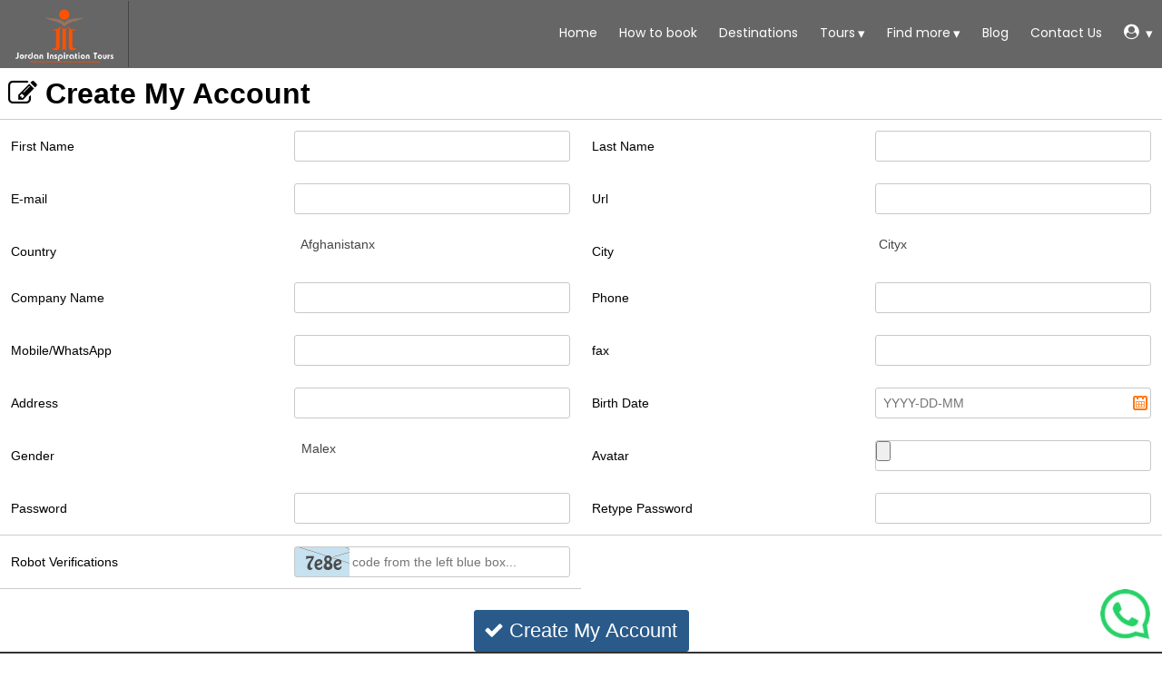

--- FILE ---
content_type: text/html; charset=UTF-8
request_url: https://jitours.com/en/users/register/
body_size: 13672
content:
<!DOCTYPE html>
<html lang="en">
  <head>
 <meta charset="utf-8">
 
    <meta http-equiv="X-UA-Compatible" content="IE=edge,chrome=1">
    <meta name="viewport" content="width=device-width, initial-scale=1, minimum-scale=0.8, maximum-scale=5">


<link rel="icon" href="https://jitours.com/favlogo.png?v=1" />
<title>Explore Jordan: Private Tours to Petra, Wadi Rum &amp; More | Jitours|Create New Account</title>

<style>
    @charset"UTF-8";

body,
html,
pre {
    width: 100%
}

.btn,
.dropdown,
.hover-elem,
.nav-menu a,
.nav-menu li,
.nav-menu ul,
.navbar,
.relative {
    position: relative
}

.btn,
.dropdown ul,
.nav-menu li a {
    white-space: nowrap
}

.bg-div img,
.cover {
    object-fit: cover
}

*,
:after,
:before {
    -webkit-box-sizing: border-box;
    box-sizing: border-box
}

a,
abbr,
acronym,
address,
applet,
article,
aside,
audio,
big,
blockquote,
body,
button,
canvas,
caption,
center,
cite,
code,
del,
details,
dfn,
div,
em,
embed,
figcaption,
figure,
footer,
form,
h1,
h2,
h3,
h4,
h5,
h6,
header,
hgroup,
html,
i,
iframe,
img,
ins,
kbd,
label,
mark,
menu,
nav,
object,
output,
p,
pre,
q,
ruby,
s,
samp,
section,
small,
span,
strike,
sub,
summary,
sup,
table,
tbody,
td,
tfoot,
th,
thead,
time,
tr,
tt,
u,
var,
video {
    margin: 0;
    padding: 0;
    border: 0;
    font-size: 100%;
    font: inherit;
    vertical-align: baseline
}

html {
    box-sizing: border-box;
    cursor: default;
    -ms-text-size-adjust: 100%;
    font-style: normal;
    font-weight: 400;
    font-variant: normal;
    text-transform: none;
    -webkit-font-smoothing: antialiased;
    text-decoration: inherit
}

.bolder,
.list-table th,
.table-head,
dt {
    font-weight: 700
}

.breadcrumb a,
.btn,
.nav-menu li a,
a {
    text-decoration: none
}

body {
    height: 100%;
    color: #000;
    line-height: 1.2;
    font-family: Roboto, 'Helvetica Neue', Helvetica, Arial, sans-serif;
    font-size: 14px;
    margin: 0;
    max-width: 100%
}

a {
    color: #5a59c7;
    transition-duration: .7s;
    outline: 0
}

a:hover {
    color: #322bbf
}

.hide-xbd,
.visible-sd,
img {
    display: inline-block
}

.h1,
.h2,
.h3,
.h4,
h1,
h2,
h3,
h4,
h5 {
    font-weight: 700;
    padding: 9px
}

.h1,
h1 {
    font-size: 18px
}

.h2,
h2 {
    font-size: 16px
}

.h3,
.h4,
.h5,
h3,
h4,
h5 {
    font-size: 14px
}

p,
pre {
    font-size: 100%;
    text-align: left
}

p {
    margin: 8px
}

p.lead {
    font-size: 140%;
    margin: 16px 0
}

p+dl,
p+ol,
p+ul {
    margin-bottom: 24px
}

blockquote {
    border-left: 5px solid #eee;
    padding-left: 24px;
    margin: 16px 0
}

.dropdown ul li,
.featured_tours:hover .hover-elem .elem .hidden,
.hover-elem:hover .elem .hidden,
.slider img,
blockquote small {
    display: block
}

pre {
    white-space: pre-line
}

hr {
    height: 0;
    color: #eee;
    border-top: 1px solid #ddd;
    margin: 12px 0 7px
}

input.btn,
select.btn {
    cursor: auto;
    display: inline;
    text-align: left;
    border: 1px solid #ccc !important
}

.btn,
.btn:before {
    display: inline-block
}

input.btn:hover {
    background: #eee;
    color: #333
}

input.btn:focus {
    background: #f9f9f9;
    opacity: .95
}

input[type=email],
input[type=file],
input[type=number],
input[type=password],
input[type=search],
input[type=tel],
input[type=text],
input[type=time],
input[type=url],
select,
textarea {
    box-sizing: border-box;
    -webkit-box-sizing: border-box;
    width: 100%;
    display: inline-block;
    font-size: 14px;
    padding: 0 8px;
    background-color: #fff;
    border: 1px solid #c8c8c8;
    -webkit-border-radius: 3px;
    border-radius: 3px;
    transition-duration: .7s;
    -webkit-transition-duration: .7s;
    height: 34px;
    vertical-align: middle
}

.nopad,
input[type=file] {
    padding: 0
}

input[type=number] {
    padding-right: 1
}

input:focus,
select:focus,
textarea:focus {
    border: 1px solid;
    -webkit-box-shadow: 0 0 4px #999;
    box-shadow: 0 0 4px #999
}

.btn {
    background-color: #eee;
    color: #333;
    padding: 8px 10px;
    -webkit-border-radius: 3px;
    border-radius: 3px;
    text-align: center;
    font-size: 15px;
    border: 1px solid #eee;
    cursor: pointer;
    line-height: 1;
    -webkit-transition: .5s;
    transition: .5s
}

.btn-group {
    display: table
}

.btn-group .btn {
    margin: 0;
    float: left;
    -webkit-border-radius: 0;
    border-radius: 0
}

.btn:before {
    content: '';
    position: absolute;
    top: 0;
    left: 50%;
    width: 0;
    height: 100%;
    background: rgb(253 253 253 / .2);
    -webkit-transition: .4s;
    transition: .5s
}

.fixed-nav,
.full-width,
.img-responsive,
.navbar,
.row,
.sd-12,
.tour-header-img {
    width: 100%
}

.list-table {
    background: #ccc
}

.list-table th {
    background: #eee;
    padding: 5px;
    text-align: left
}

.list-table td {
    background: #fff;
    padding: 5px
}

.list-table tr:hover td {
    background: #f9f9f3
}

.navbar {
    margin: 0;
    overflow-y: auto;
    max-height: 100vh
}

.breadcrumb,
.featured_tours .hover-elem,
.home-slide,
.lh1,
.lh3,
.overflow-hidden,
.slider,
.tour-search-img,
ol.slider-nav li {
    overflow: hidden
}

.navbar .nav-menu {
    display: none;
    font-size: 14px;
    width: 100%
}

.nav-menu li a {
    border-top: 1px solid;
    color: inherit;
    padding: .9em
}

.nav-menu ul li:first-child a {
    border-top: 0
}

.align-right,
.nav-toggle {
    text-align: right
}

.nav-toggle span {
    font-size: 24px;
    cursor: pointer;
    padding: 7px;
    height: 100%;
    display: inline-block
}

.nav-menu,
.nav-menu * {
    margin: 0;
    padding: 0;
    list-style: none
}

.vertical .nav-menu li a {
    color: inherit;
    padding: .8em;
    text-decoration: none
}

.nav-arrows .nav-with-ul:after {
    content: "▾";
    font-size: 1.1em;
    margin-left: 3px;
    display: inline-block;
    line-height: 0;
    vertical-align: middle
}

.nav-menu a {
    display: block;
    -webkit-transition: .5s;
    transition: .5s
}

.nav-arrows .nav-with-ul {
    padding-right: 5px
}

.nav-menu .brand,
.nav-menu li.brand a,
.navbar .brand-small {
    font-weight: 900;
    font-size: 1.4em;
    vertical-align: middle;
    height: 100%
}

.navbar .brand-small {
    display: inline-block;
    position: absolute;
    top: 0;
    left: 4px;
    padding: .3em;
    max-height: 40px
}

.hide,
.hide-sd,
.nav-menu .brand,
.visible-bd,
.visible-md,
.visible-xbd {
    display: none!important
}

.fixed-nav {
    position: fixed !important;
    top: 0;
    left: 0;
    z-index: 9999
}

.box {
    background: #eee;
    color: #5a5a5a;
    border: 1px solid #ddd;
    margin: 5px;
    padding: 10px
}

.label {
    display: inline-block;
    padding: 2px 4px;
    -webkit-border-radius: 3px;
    border-radius: 3px;
    line-height: 1.1
}

.row,
.slider {
    padding: 0;
    margin: 0
}

.close {
    font-size: 34px;
    color: #999;
    border: 0;
    position: absolute;
    top: 4px;
    right: 6px
}

.close:hover {
    color: #ef696b;
    border: 0
}

.row {
    display: table;
    clear: both
}

.bd-1,
.bd-10,
.bd-11,
.bd-12,
.bd-2,
.bd-3,
.bd-4,
.bd-5,
.bd-6,
.bd-7,
.bd-8,
.bd-9,
.md-1,
.md-10,
.md-11,
.md-12,
.md-2,
.md-3,
.md-4,
.md-5,
.md-6,
.md-7,
.md-8,
.md-9,
.sd-1,
.sd-10,
.sd-11,
.sd-12,
.sd-2,
.sd-3,
.sd-4,
.sd-5,
.sd-6,
.sd-7,
.sd-8,
.sd-9,
.xbd-1,
.xbd-10,
.xbd-11,
.xbd-12,
.xbd-2,
.xbd-3,
.xbd-4,
.xbd-5,
.xbd-6,
.xbd-7,
.xbd-8,
.xbd-9 {
    min-height: 2px;
    position: relative
}

.sd-1,
.sd-10,
.sd-11,
.sd-12,
.sd-2,
.sd-3,
.sd-4,
.sd-5,
.sd-6,
.sd-7,
.sd-8,
.sd-9 {
    float: left;
    display: table-cell
}

.sd-11 {
    width: 91.66%
}

.sd-10 {
    width: 83.33%
}

.sd-9 {
    width: 75%
}

.sd-8 {
    width: 66.66%
}

.sd-7 {
    width: 58.33%
}

.sd-6 {
    width: 50%
}

.sd-5 {
    width: 41.66%
}

.sd-4 {
    width: 33.33%
}

.sd-3 {
    width: 25%
}

.sd-2 {
    width: 16.66%
}

.sd-1 {
    width: 8.33%
}

@media(min-width:768px) {
    .btn:hover:before {
        left: 0;
        -webkit-transition: .4s;
        transition: .5s;
        width: 100%
    }

    .nav-menu:hover a.active:before {
        height: 0
    }

    .nav-menu a.active:before,
    .nav-menu a:before {
        content: '';
        position: absolute;
        top: 0;
        left: 0;
        width: 100%;
        height: 0;
        background: rgb(253 253 253 / .2);
        -webkit-transition: .4s;
        transition: .4s
    }

    .nav-menu a:hover:before {
        left: 0;
        height: 100% !important
    }

    .nav-menu a.active:before {
        height: 100%
    }

    .nav-menu li a {
        color: inherit;
        padding: 1.2em;
        text-decoration: none
    }

    .navbar {
        padding-top: 0;
        display: table;
        visibility: visible
    }

    .hide-md,
    .nav-menu ul,
    .nav-toggle,
    .navbar .brand-small,
    .visible-sd {
        display: none
    }

    .nav-menu ul {
        padding: 2px 0;
        position: absolute;
        top: 104%;
        left: 0;
        right: auto;
        z-index: 99;
        background-color: #fff;
        color: #222;
        min-width: 10px;
        -webkit-box-shadow: 0 0 2px #666;
        box-shadow: 0 0 2px #666;
        -webkit-border-radius: 3px;
        border-radius: 3px
    }

    .nav-menu>li {
        float: left;
        line-height: normal
    }

    .nav-menu>li.right {
        float: right;
        position: relative
    }

    .nav-menu>#more>ul,
    .nav-menu>.right>ul {
        left: auto;
        right: 0
    }

    .hide-sd,
    .nav-menu .brand,
    .visible-md {
        display: inline-block !important
    }

    .nav-menu li.brand a {
        padding: 0;
        font-weight: 900;
        font-family: Gotham, "Helvetica Neue", Helvetica, Arial, sans-serif
    }

    .nav-menu ul ul {
        top: 1%;
        left: 101%
    }

    .navbar .nav-menu {
        display: block;
        visibility: visible
    }

    .nav-menu li li a {
        text-decoration: none;
        padding: 12px
    }

    .navbar.vertical .nav-menu li.brand {
        -webkit-border-radius: 0;
        border-radius: 0
    }

    .navbar.vertical {
        width: 100%;
        left: 0;
        display: inline-block;
        -webkit-border-radius: 0;
        border-radius: 0
    }

    .navbar #more ul ul,
    .navbar.vertical .nav-menu,
    .navbar.vertical .nav-menu ul {
        position: relative;
        left: 0;
        background-color: inherit;
        color: inherit;
        -webkit-box-shadow: none;
        box-shadow: none
    }

    .navbar #more ul li,
    .navbar.vertical>ul>li {
        float: none;
        width: 100%;
        position: relative;
        border-bottom: 1px solid
    }

    .navbar.vertical>.nav-menu>li.active>ul {
        display: block !important
    }

    .h1,
    h1 {
        font-size: 19px
    }

    .h2,
    h2 {
        font-size: 17px
    }

    .h3,
    h3 {
        font-size: 15px
    }

    .h4,
    .h5,
    h4,
    h5 {
        font-size: 14px
    }

    .md-1,
    .md-10,
    .md-11,
    .md-12,
    .md-2,
    .md-3,
    .md-4,
    .md-5,
    .md-6,
    .md-7,
    .md-8,
    .md-9 {
        float: left;
        display: table-cell
    }

    .md-12 {
        width: 100%
    }

    .md-11 {
        width: 91.66%
    }

    .md-10 {
        width: 83.33%
    }

    .md-9 {
        width: 75%
    }

    .md-8 {
        width: 66.66%
    }

    .md-7 {
        width: 58.33%
    }

    .md-6 {
        width: 50%
    }

    .md-5 {
        width: 41.66%
    }

    .md-4 {
        width: 33.33%
    }

    .md-3 {
        width: 25%
    }

    .md-2 {
        width: 16.66%
    }

    .md-1 {
        width: 8.33%
    }
}

@media(min-width:992px) {

    .h1,
    h1 {
        font-size: 30px
    }

    .h2,
    h2 {
        font-size: 22px
    }

    .h3,
    h3 {
        font-size: 18px
    }

    .h4,
    h4 {
        font-size: 16px
    }

    .h5,
    h5 {
        font-size: 15px
    }

    .bd-1,
    .bd-10,
    .bd-11,
    .bd-12,
    .bd-2,
    .bd-3,
    .bd-4,
    .bd-5,
    .bd-6,
    .bd-7,
    .bd-8,
    .bd-9 {
        float: left;
        display: table-cell
    }

    .bd-12 {
        width: 100%
    }

    .bd-11 {
        width: 91.66%
    }

    .bd-10 {
        width: 83.33%
    }

    .bd-9 {
        width: 75%
    }

    .bd-8 {
        width: 66.66%
    }

    .bd-7 {
        width: 58.33%
    }

    .bd-6 {
        width: 50%
    }

    .bd-5 {
        width: 41.66%
    }

    .bd-4 {
        width: 33.33%
    }

    .bd-3 {
        width: 25%
    }

    .bd-2 {
        width: 16.66%
    }

    .bd-1 {
        width: 8.33%
    }

    .hide-bd,
    .visible-md {
        display: none
    }

    .hide-md,
    .visible-bd {
        display: inline-block
    }
}

@media(min-width:1200px) {

    .h1,
    h1 {
        font-size: 32px
    }

    .h2,
    h2 {
        font-size: 25px
    }

    .h3,
    h3 {
        font-size: 20px
    }

    .h4,
    h4 {
        font-size: 18px
    }

    .h5,
    h5 {
        font-size: 16px
    }

    .xbd-1,
    .xbd-10,
    .xbd-11,
    .xbd-12,
    .xbd-2,
    .xbd-3,
    .xbd-4,
    .xbd-5,
    .xbd-6,
    .xbd-7,
    .xbd-8,
    .xbd-9 {
        float: left;
        display: table-cell
    }

    .xbd-12 {
        width: 100%
    }

    .xbd-11 {
        width: 91.66%
    }

    .xbd-10 {
        width: 83.33%
    }

    .xbd-9 {
        width: 75%
    }

    .xbd-8 {
        width: 66.66%
    }

    .xbd-7 {
        width: 58.33%
    }

    .xbd-6 {
        width: 50%
    }

    .xbd-5 {
        width: 41.66%
    }

    .xbd-4 {
        width: 33.33%
    }

    .xbd-3 {
        width: 25%
    }

    .xbd-2 {
        width: 16.66%
    }

    .xbd-1 {
        width: 8.33%
    }

    .hide-xbd,
    .visible-bd {
        display: none
    }

    .hide-bd,
    .visible-xbd {
        display: inline-block
    }
}

.slider {
    width: 100%;
    position: relative
}

.absolute,
.breadcrumb a:after,
.dropdown ul,
.dropdown>ul:before,
.slider .arrow,
.slider .caption {
    position: absolute
}

.slider .caption {
    width: 100%;
    text-align: center;
    z-index: 12;
    bottom: 10%
}

.slider .caption span {
    background: rgb(0 0 0 / .4);
    color: #fff;
    padding: 4px 8px
}

.slider .caption h3:first-child {
    -webkit-animation-delay: 1.6s;
    animation-delay: 1.6s
}

.slider .caption h3:nth-child(2) {
    -webkit-animation-delay: 2.5s;
    animation-delay: 2.5s
}

.slider .caption h3:nth-child(3) {
    -webkit-animation-delay: 3.2s;
    animation-delay: 3.2s
}

.slider .caption h3:nth-child(4) {
    -webkit-animation-delay: 3.5s;
    animation-delay: 3.5s
}

.slider-img {
    width: 100%;
    max-width: 100%;
    z-index: 1
}

.home-slide .slider-img {
    aspect-ratio: 2/1 !important
}

.slider .slider-items li {
    display: none;
    z-index: 0;
    width: 100%;
    padding: 0
}

.slider .slider-items li.active,
.slider .slider-items li.pause {
    display: block;
    z-index: 1
}

.slider ol,
.slider ul {
    list-style: none;
    margin: 0;
    padding: 0;
    display: block
}

.slider .arrow {
    cursor: pointer;
    font-size: 50px !important;
    color: #fff;
    top: 0;
    height: 100%;
    opacity: 1;
    z-index: 15;
    text-shadow: 1px 1px #333;
    display: inline-block;
    width: 30px
}

.slider .arrow span {
    display: table;
    height: 100%;
    width: 100%;
    vertical-align: middle
}

.slider .arrow span span {
    display: table-cell;
    text-align: center;
    width: 100%;
    height: 100%;
    vertical-align: middle;
    padding-top: 27px
}

.slider .arrow:hover {
    opacity: .85
}

.left,
.slider .arrow.prev {
    left: 0
}

.right,
.slider .arrow.next {
    right: 0
}

.slider ol.slider-nav {
    text-align: center;
    position: absolute;
    z-index: 9;
    bottom: 20px;
    width: 100%;
    white-space: nowrap;
    height: 0
}

.bg-div,
.toback {
    z-index: -1
}

ol.slider-nav li {
    width: 10px;
    height: 10px;
    margin: 1px;
    background-color: #fff0;
    -webkit-border-radius: 50%;
    border-radius: 50%;
    display: inline-block;
    text-indent: -999em;
    border: 2px solid #fff;
    cursor: pointer
}

ol.slider-nav li.slider-active {
    width: 13px;
    height: 13px;
    top: 1px;
    position: relative;
    background: #fff;
    border-color: #fff;
    cursor: default
}

.custom-select::after,
.custom-select::before {
    border-left: var(--size) solid #fff0;
    border-right: var(--size) solid #fff0
}

.dropdown #toggler:after {
    content: "\f0d7";
    font-family: FontAwesome;
    font-size: 1.1em;
    margin-left: 3px;
    display: inline-block;
    line-height: 0;
    vertical-align: middle
}

.dropdown ul {
    display: none;
    margin: 5px 0 0;
    padding: 0;
    left: 0;
    z-index: 998;
    border: 2px solid #ddd;
    list-style: none;
    background-color: #fff;
    -webkit-border-radius: 4px;
    border-radius: 4px;
    -webkit-box-shadow: 0 1px 4px #666;
    box-shadow: 0 1px 4px #666
}

.dropdown>ul:before {
    content: " ";
    width: 11px;
    height: 11px;
    border-top: 3px solid #ddd;
    border-left: 3px solid #ddd;
    top: -8px;
    left: 10px;
    z-index: -1;
    background-color: #fff;
    display: inline-block;
    -webkit-transform: rotate(45deg);
    transform: rotate(45deg)
}

.dropdown>ul.right:before {
    left: auto;
    right: 6px
}

.dropdown ul.right {
    left: auto;
    right: 5px
}

.dropdown ul li a {
    border-bottom: 1px solid #ddd;
    color: #666;
    padding: 8px 12px;
    display: inline-block;
    width: 100%
}

.dropdown ul li a:hover {
    color: #222;
    background: #eee
}

.dropdown ul li a:visited {
    color: #222
}

.dropdown ul:last-child {
    border-bottom: 0
}

.breadcrumb {
    display: inline-block;
    border-radius: 4px
}

.breadcrumb a {
    display: block;
    float: left;
    font-size: 12px;
    line-height: 39px;
    color: inherit;
    padding: 0 19px 0 28px;
    position: relative
}

.breadcrumb a:first-child {
    padding-left: 16px;
    border-radius: 4px 0 0 4px;
    -webkit-border-radius: 4px 0 0 4px
}

.breadcrumb a:first-child:before {
    left: 14px
}

.breadcrumb a:last-child {
    border-radius: 0 4px 4px 0;
    -webkit-border-radius: 0 4px 4px 0;
    padding-right: 20px
}

.breadcrumb a.active {
    background-color: #ccc
}

.breadcrumb a:hover:after {
    border-right: 3px solid;
    border-top: 3px solid
}

.breadcrumb a:after {
    content: '';
    top: 0;
    right: -20px;
    width: 39px;
    height: 39px;
    -webkit-transform: scale(.707) rotate(45deg);
    transform: scale(.707) rotate(45deg);
    z-index: 3 !important;
    background-color: inherit;
    border-right: 1px solid;
    border-top: 1px solid
}

.breadcrumb a:last-child:after {
    content: none
}

.block {
    display: block !important
}

.table {
    display: table !important
}

.inline-block {
    display: inline-block !important
}

.align-bottom,
.align-middle,
.align-top,
.footer a {
    display: table-cell
}

.center-block {
    margin: auto
}

.pull-left {
    float: left
}

.pull-right {
    float: right
}

.pull-none {
    float: none !important
}

.fixed {
    position: fixed !important
}

.bg-div,
.hover-elem .elem {
    position: absolute;
    height: 100%
}

.top {
    top: 0
}

.bottom {
    bottom: 0
}

.h-pad {
    padding: 4px
}

.h-pad-l {
    padding-left: 4px
}

.h-pad-r {
    padding-right: 4px
}

.h-pad-t {
    padding-top: 4px
}

.h-pad-b {
    padding-bottom: 4px
}

.pad {
    padding: 8px
}

.pad-l {
    padding-left: 8px
}

.pad-r {
    padding-right: 8px
}

.pad-t {
    padding-top: 8px
}

.pad-b {
    padding-bottom: 8px
}

.d-pad {
    padding: 12px
}

.d-pad-l {
    padding-left: 12px
}

.d-pad-r {
    padding-right: 12px
}

.d-pad-t {
    padding-top: 12px
}

.d-pad-b {
    padding-bottom: 12px
}

.h-gap {
    margin: 4px
}

.h-gap-t {
    margin-top: 4px
}

.h-gap-b {
    margin-bottom: 4px
}

.h-gap-r {
    margin-right: 4px
}

.h-gap-l {
    margin-left: 4px
}

.gap {
    margin: 8px
}

.gap-t {
    margin-top: 8px
}

.gap-b {
    margin-bottom: 8px
}

.gap-r {
    margin-right: 8px
}

.gap-l {
    margin-left: 8px
}

.d-gap {
    margin: 12px
}

.d-gap-t {
    margin-top: 23px
}

.d-gap-b {
    margin-bottom: 12px
}

.d-gap-r {
    margin-right: 12px
}

.d-gap-l {
    margin-left: 12px
}

.nogap {
    margin: 0
}

.bordered {
    border: 1px solid #ccc
}

.bordered-l {
    border-left: 1px solid #ccc
}

.bordered-r {
    border-right: 1px solid #ccc
}

.bordered-t {
    border-top: 1px solid #ccc
}

.bordered-b {
    border-bottom: 1px solid #ccc
}

.noborder {
    border: 0 !important
}

.align-left,
.home_nav .nav-menu>li {
    text-align: left
}

.align-center {
    text-align: center
}

.align-justify {
    text-align: justify
}

.align-top {
    vertical-align: top
}

.align-bottom {
    vertical-align: bottom
}

.align-middle {
    vertical-align: middle
}

.text-capitalize {
    text-transform: capitalize
}

.text-uppercase {
    text-transform: uppercase
}

.text-lowercase {
    text-transform: lowercase
}

.line-through {
    text-decoration: line-through
}

.round-corners {
    -webkit-border-radius: 4px;
    border-radius: 4px
}

.circle {
    -webkit-border-radius: 50% !important;
    border-radius: 50% !important
}

.small {
    font-size: 13px !important;
    line-height: 1.2
}

.medium {
    font-size: 22px !important;
    line-height: 1.3
}

.large {
    font-size: 28px !important;
    line-height: 1.4
}

.full-height {
    height: 100%
}

.datepicker,
.datepicker-input {
    padding-right: 20px;
    background: url([data-uri]) right no-repeat
}

.table-head {
    padding: 12px 3px;
    border-bottom: 1px solid #ccc;
    text-transform: capitalize
}

.cell:hover,
.hover:hover {
    color: #333
}

.home-slide {
    height: calc(100vw/2.2)
}

.nav-menu .brand,
.nav-menu li.brand a {
    padding: 1px 10px;
    margin: 1px;
    border-top: 0
}

.home_nav.navbar {
    font-family: Poppins, sans-serif;
    z-index: 9998;
    color: #fff;
    
}

.home_nav .nav-menu {
    height: auto;
    min-height: 42px;
    text-align: right;}
.home_nav {    background-color:rgba(0,0,0,.6)!important;
    background:rgba(0,0,0,.6)!important;
    color:#f0f0f0;
}

.home_nav {
    min-height: 42px
}

.home_nav .nav-toggle span {
    color: #fff;
    border-left: 1px solid #999
}

.home_nav .nav-toggle {
    border-bottom: 1px solid #999
}

.home_nav .nav-menu>li ul {
    background-color: rgb(0 ,0, 0 , .8);
    color: #ccc;
    min-width: 200px;
    top: 100%
}

.home_nav .nav-menu>li.brand {
    float: left;
    border-top: none;
    border-right: 1px solid #444;
    padding: 0
}

.home_nav .nav-menu li li {
    font-weight: 400;
    background: #fff0
}

.home_nav .navbar .brand-small {
    color: rgb(0 ,0, 0,  1);
    padding: 1px 12px;
    text-shadow: 2px 2px 2px rgb(255, 253 ,255, .74);
    margin: 2px
}

.home_nav .navbar>span.brand-small {
    height: 40px;
    max-height: 40px !important;
}

.home_nav .nav-menu>.user {
    border-left: 1px solid;
    display: none
}

.home_nav .nav-menu>.user ul {
    left: auto;
    right: 0
}

#fixed-nav   {
    z-index: 999999;
    width: 100%;
    position: relative
}


.header {
    width: 100%;
    margin: 0 auto;
    background: #fff;
    padding: 0
}

#search-block,
.contents-wrap,
.featured_tours,
.footer,
.tour-search-img {
    margin: auto;
    width: 100%
}

.footer-sep {
    border-bottom: 6px solid #333;
    width: 100%;
    padding: 15px
}

.footer {
    background: #333;
    color: #f0f0f0;
    display: table
}

.footer a {
    color: #f0f0f0;
    text-align: center;
    padding: 5px
}
.footer ul li a{
    display: inline-block; float: none;
    text-align: left; padding: 5px;
}
.aspr-3to1 {
    aspect-ratio: 2.85/1
}

.aspr-1to1 {
    aspect-ratio: 1/1
}

.aspr-4to3,
.aspr-9to8 {
    aspect-ratio: 4/3
}

.aspr-2to1 {
    aspect-ratio: 2/1
}

.bg-div {
    display: block;
    width: 100%;
    height: 100%;
    
    top: 0;
    left: 0
}

.bg-div img {
    width: 100%;
    min-height: 100%;
    height: auto;
}

.custom-select {
    width: 100%;
    position: relative
}

.custom-select select {
    appearance: none;
    -webkit-appearance: none;
    width: 100%;
    font-size: 1.08rem;
    padding: .675em 1.1em .685em .675em;
    background-color: #fff;
    height: 45px
}

.custom-select2 button,
.custom-select2 input {
    appearance: none;
    -webkit-appearance: none;
    width: 100%;
    font-size: 1.2rem;
    padding: .675em 1.25em .675em .675em;
    border: 1px solid #caced1;
    border-radius: .25rem;
    color: #000;
    cursor: auto;
    height: 45px !important
}

.custom-select2 button {
    border: none;
    color: #fff
}

.custom-select::after,
.custom-select::before {
    --size: 0.3rem;
    content: "";
    position: absolute;
    right: .5rem;
    pointer-events: none
}

.custom-select::before {
    border-bottom: var(--size) solid #000;
    top: 40%
}

.custom-select::after {
    border-top: var(--size) solid #000;
    top: 55%
}

.tofront {
    z-index: 999
}

#search-block {
    max-width: 1080px;
    display: block;
    color: #fff;
    padding: 10px;
    min-height: 58px;
    height: auto
}

@media only screen and (min-width :767px) {
    .home_nav .nav-menu>li {
        float: none;
        display: inline-block;
        text-align: left
    }

    .home_nav .nav-menu>li>a { border:none;
        padding: 26px 10px
    }

    .home_nav .nav-menu>li.brand>a {
        padding: 8px 15px
    }

  

    .home_nav .nav-menu {
        height: 73px
    }

    #search-block {
        height: 90px;
        padding: 15px
    }
}

.normal {
    font-weight: 400
}

.bold {
    font-weight: 500
}

.thin {
    font-weight: 300
}

.x1 {
    zoom: 1.2
}

.x2 {
    zoom: 1.4
}

.hover-elem .elem {
    display: flex;
    align-items: center;
    justify-content: center;
    text-align: center;
    width: 100%;
    top: 0;
    left: 0;
    bottom: 0;
    color: #ddd;
    transition-duration: 1s;
    -webkit-transition-duration: 1s;
    background-color: rgb(51 51 51 / .3);
    cursor: pointer !important
}

.hover-elem .elem .hidden {
    display: none;
    -webkit-animation-duration: .5s;
    animation-duration: .5s;
    -webkit-animation-fill-mode: both;
    animation-fill-mode: both
}

.hover-elem:hover .elem {
    background-color: rgb(51 51 51 / .9)
}

.featured_tours {
    max-width: 450px
}

.featured_tours:hover .hover-elem .elem {
    background-color: rgb(0 0 0 / .6)
}

.featured_tours:hover h3,
.tour-day .h2:hover,
.tour-day .h2:hover>span {
    color: #f1562f
}

.featured_tours:hover .hover-elem .img-zoom {
    transform: scale(1.5)
}

.header-gap {
    height: 40px;
    width: 100%;
    display: block;
    content: " "
}

.tour-nav {
    position: fixed;
    top: 40px;
    left: 0;
    z-index: 9
}

.tour-nav-parent {
    padding-top: 0
}

@media only screen and (min-width :768px) {
    .tour-nav {
        top: 80px
    }

    .tour-nav-parent {
        padding-top: 80px
    }

    .tour-header-left {
        display: block;
        overflow: hidden
    }

    .header-gap {
        height: 117px;
        border-bottom: 1px solid #333
    }

    .tour-header-right {
        padding-top: 25px
    }
}

.tour-title {
    position: absolute;
    left: 0;
    bottom: 10px;
    display: block;
    width: 100%;
    background-color: rgb(51 51 51 / .4);
    color: #fff
}

.relative-tours {
    height: 185px
}

.img-zoom {
    -webkit-transition: .5s;
    -ms-transition: .5s;
    -o-transition: .5s;
    transition: .5s
}

.letter-spacing1 {
    letter-spacing: 2px
}

.jitbtn {
    position: relative;
    border-radius: 25px;
    -webkit-border-radius: 25px;
    box-shadow: 1px 2px 5px rgb(0 0 0 / .35);
    color: #fff;
    border: none;
    font-size: 18px;
    padding: 9px 25px;
    text-transform: uppercase;
    font-weight: 400
}

.jitbtn a {
    color: #fff
}

a:hover.jitbtn {
    color: #f0f0f0 !important;
    box-shadow: none !important;
    background-color: #9e9578
}

.contents-wrap {
    max-width: 1100px;
    display: block
}

.lh3 {
    height: calc(3lh + 6px);
}

.lh1 {
    height: 1lh
}

.tour-search-img {
    height: 100%;
    max-height: 230px;
    position: relative
}

.tour-search-label {
    position: absolute;
    top: 6px;
    z-index: 20;
    display: block;
    padding: 4px
}

.blog-box,
.tour-search-box {
    transition: 1s;
    margin: 15px auto;
    box-shadow: rgb(100 100 111 / .2) 0 3px 7px 0
}

.blog-box:hover,
.tour-search-box:hover {
    box-shadow: rgb(100 100 111 / .6) 0 3px 7px 0
}

.tour-search-box .description {
    min-height: 66.39px;
    max-height: 66.39px;
    padding: 8px;
    text-align: justify
}

@media (max-width:768px) {
    .tour-search-box {
        width: 100%;
        max-width: 450px;
        height: auto;
        margin: 9px auto;
        overflow: hidden
    }

    .tour-search-box-bottom {
        position: inherit;
        width: 100%;
        left: 0;
        top: 0;
        padding: 2px
    }
}

.latest_tours_alt .child,
.tour-search-box .child {
    height: 220px !important;
    display: flex;
    align-items: center;
    justify-content: center;
    text-align: center;
    width: 100%;
    overflow: hidden
}

.tour-day {
    border: 1px solid #f0f0f0;
    margin-top: 10px
}

.tour-day .h2 {
    position: relative;
    font-weight: 600;
    padding: 0 25px 0 69px;
    display: flex;
    flex-wrap: wrap;
    align-items: center;
    line-height: .8;
    height: 58px;
    cursor: pointer
}

.tour-day .h2>span:before {
    border: 2px solid #ccc;
    position: absolute;
    width: 30px;
    height: 30px;
    z-index: 1;
    display: inline-block;
    content: " ";
    top: 14px;
    left: 14px;
    transform: rotate(45deg)
}

.tour-day .h2:after {
    position: absolute;
    z-index: 1;
    display: inline-block;
    content: "❯";
    top: 18px;
    right: 15px;
    transform: rotate(90deg)
}

.tour-day .h2>span {
    font-weight: 700;
    width: 58px;
    height: 58px;
    display: flex;
    position: absolute;
    top: 0;
    left: 0;
    align-items: center;
    justify-content: center
}

.tour-day-title {
    display: block;
    width: 100%;
    font-size: 14px;
    font-weight: 700;
    line-height: 17px;
    padding-bottom: 4px
}

.day-data {
    border-top: 1px solid #ccc;
    padding: 10px;
    background: #fff;
    display: none
}

.tour-day .h2:hover>span:before {
    border-color: #f1562f
}

.h2.page-title:after {
    content: "" !important;
    display: none
}

.out-label {
    position: fixed;
    top: -200%
}

.cell,
.hover {
    padding: 4px;
    line-height: 30px;
    border-bottom: 1px solid #ccc;
    -webkit-transition-duration: .6s;
    transition-duration: .6s
}

.hover {
    line-height: 1.4;
    border-bottom: none
}

.cell:hover,
.hover:hover {
    background-color: #eee
}

.mh-350 {
    max-height: 350px
}

.mh-180 {
    max-height: 180px
}

.mh-140 {
    height: 140px
}

.h-220 {
    height: 220px;
    max-height: 220px
}

.minh-300 {
    min-height: 300px
}     .datepicker-hide{ display:none!important;}
</style>
<link rel="preload" href="https://jitours.com/theme/default/css/front.css?t=y" as="style" onload="this.onload=null;this.rel='stylesheet'">
<noscript><link rel="stylesheet" href="https://jitours.com/theme/default/css/front.css"></noscript>
<meta name="generator" content="Gogies-web-solutions-v-1.0" /> <!-- if you change this you will not be able to use automatic update -->
<meta name="keywords" content="Best Jordan tour packages, Private tours in Jordan, Jordan travel agency,  Petra and Wadi Rum tours, Jordan cultural tours">
<meta name="description" content="Book your dream Jordan tour with Jitours. Discover Petra, Wadi Rum, and more with expert guides. Customizable packages available.">
<base href="https://jitours.com/">  <script>
            var main_uri='https://jitours.com';
        </script>
</head>

<body>

<nav class="home_nav  navbar  relative" id="fixed-nav" >
    <div class="nav-toggle"></div>
    <span class="brand-small "><a href="https://jitours.com/en/"><img  src="https://jitours.com/logo2.png" height="30" width="56"  alt="Jordan Inspiration Tours"></a></span>
    <ul class="nav-menu">
	  <li class="brand nopad"><a href="https://jitours.com"><img src="https://jitours.com/logo2.png" height="59" width="108" class="block" alt="Jordan Inspiration Tours"></a></li>
	  <li>
		<a target="_self" href="https://jitours.com"><i class="fa-no-icon"></i> Home</a></li><li>
		<a target="_self" href="https://jitours.com/en/how-to-book-a-jordan-tour:-book-your-tour-itinerary-itinerary-in-8-simple-steps/"><i class="fa-no-icon"></i> How to book</a></li><li>
		<a target="_self" href="https://jitours.com/en/destinations/"><i class="fa-no-icon"></i> Destinations</a></li><li>
		<a target="_self" href="https://jitours.com/en/tours/"><i class="fa-no-icon"></i> Tours</a><ul><li>
	<a target="_self" href="https://jitours.com/en/tours/tailor-made/"><i class="fa-no-icon"></i> Customize a tour</a></li><li>
	<a target="_self" href="https://jitours.com/en/tours/category/9/"><i class="fa-no-icon"></i> Day Tours</a></li><li>
	<a target="_self" href="https://jitours.com/en/tours/category/2/"><i class="fa-no-icon"></i> Tour Style</a></li><li>
	<a target="_self" href="https://jitours.com/en/tours/category/3/"><i class="fa-no-icon"></i> Travellers Type</a></li><li>
	<a target="_self" href="https://jitours.com/en/tours/category/6/"><i class="fa-no-icon"></i> Travel Activity</a></li><li>
	<a target="_self" href="https://jitours.com/en/tours/category/8/"><i class="fa-no-icon"></i> Travel Theme</a></li><li>
	<a target="_self" href="https://jitours.com/en/tours/category/7/"><i class="fa-no-icon"></i> Seasonal</a></li><li>
	<a target="_self" href="https://jitours.com/en/women-only-tour/"><i class="fa-no-icon"></i> Woman Tours</a></li></ul></li><li>
		<a target="_self" href="https://jitours.com/en/tours/"><i class="fa-no-icon"></i> Find more</a><ul><li>
	<a target="_self" href="https://jitours.com/en/about-us/"><i class="fa-no-icon"></i> Who we are</a></li><li>
	<a target="_self" href="https://jitours.com/en/responsible-tourism-jordan/"><i class="fa-no-icon"></i> Responsible Tourism</a></li><li>
	<a target="_self" href="https://jitours.com/en/film-production-in-jordan/"><i class="fa-no-icon"></i> Filming in Jordan</a></li><li>
	<a target="_self" href="https://jitours.com/en/partnership/"><i class="fa-no-icon"></i> Become a partner</a></li></ul></li><li>
		<a target="_self" href="https://jitours.com/en/blog/"><i class="fa-no-icon"></i> Blog</a></li><li>
		<a target="_self" href="https://jitours.com/en/contact-us/"><i class="fa-no-icon"></i> Contact Us</a></li>	  	  
	  <li class="right">
		<a class="" href="#" title="My Account"><i class="fa-user-circle x1"></i> </a>
		<ul class="bordered">
		        		    <li><a class="" href="https://jitours.com/en/users/login/"><i class="fa-lock"></i>Login</a></li>
    		    <li><a class="" href="https://jitours.com/en/users/register/"><i class="fa-edit"></i> Create New Account</a></li>

		</ul></li>

    </ul></nav>
<div class="">
<div class="row">

<div class="sd-12">
  <div class="row">  <div class="white-bg">
  <h1 class="bordered-b"><i class="fa-edit"></i> Create My Account</h1>

        <form name="from" class="" enctype="multipart/form-data"
id="" action="/en/users/register/" method="post" onclick="" onsubmit=""  accept-charset="UTF-8"><div id="ajax_register"></div><div class="md-6 hover h-pad required"><div class="row hover"><div class="md-6 h-pad d-pad-t" >First Name</div><div class="md-6 h-pad"><input type="text"  name="first_name"  id="first_name" /></div></div></div><div class="md-6 hover h-pad required"><div class="row hover"><div class="md-6 h-pad d-pad-t" >Last Name</div><div class="md-6 h-pad"><input type="text"  name="last_name"  id="last_name" /></div></div></div><div class="md-6 hover h-pad required"><div class="row hover"><div class="md-6 h-pad d-pad-t" >E-mail</div><div class="md-6 h-pad"><input type="text"  name="email"  id="email" /></div></div></div><div class="md-6 hover h-pad "><div class="row hover"><div class="md-6 h-pad d-pad-t" >Url</div><div class="md-6 h-pad"><input type="text"  name="url"  id="url" /></div></div></div><div class="md-6 hover h-pad "><div class="row hover"><div class="md-6 h-pad d-pad-t" >Country</div><div class="md-6 h-pad"><select  data-search="true"  name="country"  onchange="do_ajax('#city','https://jitours.com/ajax/cities.php?input=city&c='+document.getElementById('country').value,'');"  id="country" ><option class=""   value="1" >&nbsp;Afghanistan</option><option class=""   value="6" >&nbsp;Andorra</option><option class=""   value="7" >&nbsp;Angola</option><option class=""   value="8" >&nbsp;Anguilla</option><option class=""   value="9" >&nbsp;Antarctica</option><option class=""   value="10" >&nbsp;Antigua and Barbuda</option><option class=""   value="11" >&nbsp;Argentina</option><option class=""   value="12" >&nbsp;Armenia</option><option class=""   value="13" >&nbsp;Aruba</option><option class=""   value="14" >&nbsp;Ashmore and Cartier Islands</option><option class=""   value="15" >&nbsp;Australia</option><option class=""   value="16" >&nbsp;Austria</option><option class=""   value="17" >&nbsp;Azerbaijan</option><option class=""   value="18" >&nbsp;Bahamas, The</option><option class=""   value="19" >&nbsp;Bahrain</option><option class=""   value="20" >&nbsp;Bangladesh</option><option class=""   value="21" >&nbsp;Barbados</option><option class=""   value="22" >&nbsp;Bassas da India</option><option class=""   value="23" >&nbsp;Belarus</option><option class=""   value="24" >&nbsp;Belgium</option><option class=""   value="25" >&nbsp;Belize</option><option class=""   value="26" >&nbsp;Benin</option><option class=""   value="27" >&nbsp;Bermuda</option><option class=""   value="28" >&nbsp;Bhutan</option><option class=""   value="29" >&nbsp;Bolivia</option><option class=""   value="30" >&nbsp;Bosnia and Herzegovina</option><option class=""   value="31" >&nbsp;Botswana</option><option class=""   value="32" >&nbsp;Bouvet Island</option><option class=""   value="33" >&nbsp;Brazil</option><option class=""   value="34" >&nbsp;British Indian Ocean Territory</option><option class=""   value="36" >&nbsp;Brunei</option><option class=""   value="37" >&nbsp;Bulgaria</option><option class=""   value="38" >&nbsp;Burkina Faso</option><option class=""   value="39" >&nbsp;Burma</option><option class=""   value="40" >&nbsp;Burundi</option><option class=""   value="41" >&nbsp;Cambodia</option><option class=""   value="42" >&nbsp;Cameroon</option><option class=""   value="43" >&nbsp;Canada</option><option class=""   value="44" >&nbsp;Cape Verde</option><option class=""   value="45" >&nbsp;Cayman Islands</option><option class=""   value="46" >&nbsp;Central African Republic</option><option class=""   value="47" >&nbsp;Chad</option><option class=""   value="48" >&nbsp;Chile</option><option class=""   value="49" >&nbsp;China</option><option class=""   value="50" >&nbsp;Christmas Island</option><option class=""   value="51" >&nbsp;Clipperton Island</option><option class=""   value="52" >&nbsp;Cocos (Keeling) Islands</option><option class=""   value="53" >&nbsp;Colombia</option><option class=""   value="54" >&nbsp;Comoros</option><option class=""   value="55" >&nbsp;Congo, Democratic Republic of the</option><option class=""   value="56" >&nbsp;Congo, Republic of the</option><option class=""   value="57" >&nbsp;Cook Islands</option><option class=""   value="58" >&nbsp;Coral Sea Islands</option><option class=""   value="59" >&nbsp;Costa Rica</option><option class=""   value="61" >&nbsp;Croatia</option><option class=""   value="62" >&nbsp;Cuba</option><option class=""   value="63" >&nbsp;Cyprus</option><option class=""   value="64" >&nbsp;Czech Republic</option><option class=""   value="65" >&nbsp;Denmark</option><option class=""   value="66" >&nbsp;Dhekelia</option><option class=""   value="67" >&nbsp;Djibouti</option><option class=""   value="68" >&nbsp;Dominica</option><option class=""   value="69" >&nbsp;Dominican Republic</option><option class=""   value="70" >&nbsp;Ecuador</option><option class=""   value="71" >&nbsp;Egypt</option><option class=""   value="72" >&nbsp;El Salvador</option><option class=""   value="73" >&nbsp;Equatorial Guinea</option><option class=""   value="74" >&nbsp;Eritrea</option><option class=""   value="75" >&nbsp;Estonia</option><option class=""   value="76" >&nbsp;Ethiopia</option><option class=""   value="77" >&nbsp;Europa Island</option><option class=""   value="78" >&nbsp;Falkland Islands (Islas Malvinas)</option><option class=""   value="79" >&nbsp;Faroe Islands</option><option class=""   value="80" >&nbsp;Fiji</option><option class=""   value="81" >&nbsp;Finland</option><option class=""   value="82" >&nbsp;France</option><option class=""   value="83" >&nbsp;French Guiana</option><option class=""   value="84" >&nbsp;French Polynesia</option><option class=""   value="85" >&nbsp;French Southern and Antarctic Lands</option><option class=""   value="86" >&nbsp;Gabon</option><option class=""   value="87" >&nbsp;Gambia, The</option><option class=""   value="88" >&nbsp;Gaza Strip</option><option class=""   value="89" >&nbsp;Georgia</option><option class=""   value="90" >&nbsp;Germany</option><option class=""   value="91" >&nbsp;Ghana</option><option class=""   value="92" >&nbsp;Gibraltar</option><option class=""   value="93" >&nbsp;Glorioso Islands</option><option class=""   value="94" >&nbsp;Greece</option><option class=""   value="95" >&nbsp;Greenland</option><option class=""   value="96" >&nbsp;Grenada</option><option class=""   value="97" >&nbsp;Guadeloupe</option><option class=""   value="98" >&nbsp;Guam</option><option class=""   value="99" >&nbsp;Guatemala</option><option class=""   value="100" >&nbsp;Guernsey</option><option class=""   value="101" >&nbsp;Guinea</option><option class=""   value="102" >&nbsp;Guinea-Bissau</option><option class=""   value="103" >&nbsp;Guyana</option><option class=""   value="104" >&nbsp;Haiti</option><option class=""   value="105" >&nbsp;Heard Island and McDonald Islands</option><option class=""   value="106" >&nbsp;Holy See (Vatican City)</option><option class=""   value="107" >&nbsp;Honduras</option><option class=""   value="108" >&nbsp;Hong Kong</option><option class=""   value="109" >&nbsp;Hungary</option><option class=""   value="110" >&nbsp;Iceland</option><option class=""   value="111" >&nbsp;India</option><option class=""   value="112" >&nbsp;Indonesia</option><option class=""   value="113" >&nbsp;Iran</option><option class=""   value="114" >&nbsp;Iraq</option><option class=""   value="115" >&nbsp;Ireland</option><option class=""   value="116" >&nbsp;Isle of Man</option><option class=""   value="117" >&nbsp;Israel</option><option class=""   value="118" >&nbsp;Italy</option><option class=""   value="119" >&nbsp;Jamaica</option><option class=""   value="120" >&nbsp;Jan Mayen</option><option class=""   value="121" >&nbsp;Japan</option><option class=""   value="122" >&nbsp;Jersey</option><option class=""   value="123" >&nbsp;Jordan</option><option class=""   value="124" >&nbsp;Juan de Nova Island</option><option class=""   value="125" >&nbsp;Kazakhstan</option><option class=""   value="126" >&nbsp;Kenya</option><option class=""   value="127" >&nbsp;Kiribati</option><option class=""   value="128" >&nbsp;Korea, North</option><option class=""   value="129" >&nbsp;Korea, South</option><option class=""   value="130" >&nbsp;Kuwait</option><option class=""   value="131" >&nbsp;Kyrgyzstan</option><option class=""   value="132" >&nbsp;Laos</option><option class=""   value="133" >&nbsp;Latvia</option><option class=""   value="134" >&nbsp;Lebanon</option><option class=""   value="135" >&nbsp;Lesotho</option><option class=""   value="136" >&nbsp;Liberia</option><option class=""   value="137" >&nbsp;Libya</option><option class=""   value="138" >&nbsp;Liechtenstein</option><option class=""   value="139" >&nbsp;Lithuania</option><option class=""   value="140" >&nbsp;Luxembourg</option><option class=""   value="141" >&nbsp;Macau</option><option class=""   value="142" >&nbsp;Macedonia</option><option class=""   value="143" >&nbsp;Madagascar</option><option class=""   value="144" >&nbsp;Malawi</option><option class=""   value="145" >&nbsp;Malaysia</option><option class=""   value="146" >&nbsp;Maldives</option><option class=""   value="147" >&nbsp;Mali</option><option class=""   value="148" >&nbsp;Malta</option><option class=""   value="149" >&nbsp;Marshall Islands</option><option class=""   value="150" >&nbsp;Martinique</option><option class=""   value="151" >&nbsp;Mauritania</option><option class=""   value="152" >&nbsp;Mauritius</option><option class=""   value="153" >&nbsp;Mayotte</option><option class=""   value="154" >&nbsp;Mexico</option><option class=""   value="155" >&nbsp;Micronesia, Federated States of</option><option class=""   value="156" >&nbsp;Moldova</option><option class=""   value="157" >&nbsp;Monaco</option><option class=""   value="158" >&nbsp;Mongolia</option><option class=""   value="159" >&nbsp;Montserrat</option><option class=""   value="160" >&nbsp;Morocco</option><option class=""   value="161" >&nbsp;Mozambique</option><option class=""   value="162" >&nbsp;Namibia</option><option class=""   value="163" >&nbsp;Nauru</option><option class=""   value="164" >&nbsp;Navassa Island</option><option class=""   value="165" >&nbsp;Nepal</option><option class=""   value="166" >&nbsp;Netherlands</option><option class=""   value="167" >&nbsp;Netherlands Antilles</option><option class=""   value="168" >&nbsp;New Caledonia</option><option class=""   value="169" >&nbsp;New Zealand</option><option class=""   value="170" >&nbsp;Nicaragua</option><option class=""   value="171" >&nbsp;Niger</option><option class=""   value="172" >&nbsp;Nigeria</option><option class=""   value="173" >&nbsp;Niue</option><option class=""   value="174" >&nbsp;Norfolk Island</option><option class=""   value="175" >&nbsp;Northern Mariana Islands</option><option class=""   value="176" >&nbsp;Norway</option><option class=""   value="177" >&nbsp;Oman</option><option class=""   value="178" >&nbsp;Pakistan</option><option class=""   value="179" >&nbsp;Palau</option><option class=""   value="180" >&nbsp;Panama</option><option class=""   value="181" >&nbsp;Papua New Guinea</option><option class=""   value="182" >&nbsp;Paracel Islands</option><option class=""   value="183" >&nbsp;Paraguay</option><option class=""   value="184" >&nbsp;Peru</option><option class=""   value="185" >&nbsp;Philippines</option><option class=""   value="186" >&nbsp;Pitcairn Islands</option><option class=""   value="187" >&nbsp;Poland</option><option class=""   value="188" >&nbsp;Portugal</option><option class=""   value="189" >&nbsp;Puerto Rico</option><option class=""   value="190" >&nbsp;Qatar</option><option class=""   value="191" >&nbsp;Reunion</option><option class=""   value="192" >&nbsp;Romania</option><option class=""   value="193" >&nbsp;Russia</option><option class=""   value="194" >&nbsp;Rwanda</option><option class=""   value="195" >&nbsp;Saint Helena</option><option class=""   value="196" >&nbsp;Saint Kitts and Nevis</option><option class=""   value="197" >&nbsp;Saint Lucia</option><option class=""   value="198" >&nbsp;Saint Pierre and Miquelon</option><option class=""   value="199" >&nbsp;Saint Vincent and the Grenadines</option><option class=""   value="200" >&nbsp;Samoa</option><option class=""   value="201" >&nbsp;San Marino</option><option class=""   value="202" >&nbsp;Sao Tome and Principe</option><option class=""   value="203" >&nbsp;Saudi Arabia (KSA)</option><option class=""   value="204" >&nbsp;Senegal</option><option class=""   value="205" >&nbsp;Serbia and Montenegro</option><option class=""   value="206" >&nbsp;Seychelles</option><option class=""   value="207" >&nbsp;Sierra Leone</option><option class=""   value="208" >&nbsp;Singapore</option><option class=""   value="209" >&nbsp;Slovakia</option><option class=""   value="210" >&nbsp;Slovenia</option><option class=""   value="211" >&nbsp;Solomon Islands</option><option class=""   value="212" >&nbsp;Somalia</option><option class=""   value="213" >&nbsp;South Africa</option><option class=""   value="214" >&nbsp;South Georgia and the South Sandwich Islands</option><option class=""   value="215" >&nbsp;Spain</option><option class=""   value="216" >&nbsp;Spratly Islands</option><option class=""   value="217" >&nbsp;Sri Lanka</option><option class=""   value="218" >&nbsp;Sudan</option><option class=""   value="219" >&nbsp;Suriname</option><option class=""   value="220" >&nbsp;Svalbard</option><option class=""   value="221" >&nbsp;Swaziland</option><option class=""   value="222" >&nbsp;Sweden</option><option class=""   value="223" >&nbsp;Switzerland</option><option class=""   value="224" >&nbsp;Syria</option><option class=""   value="225" >&nbsp;Taiwan</option><option class=""   value="226" >&nbsp;Tajikistan</option><option class=""   value="227" >&nbsp;Tanzania</option><option class=""   value="228" >&nbsp;Thailand</option><option class=""   value="229" >&nbsp;Timor-Leste</option><option class=""   value="230" >&nbsp;Togo</option><option class=""   value="231" >&nbsp;Tokelau</option><option class=""   value="232" >&nbsp;Tonga</option><option class=""   value="233" >&nbsp;Trinidad and Tobago</option><option class=""   value="234" >&nbsp;Tromelin Island</option><option class=""   value="235" >&nbsp;Tunisia</option><option class=""   value="236" >&nbsp;Turkey</option><option class=""   value="237" >&nbsp;Turkmenistan</option><option class=""   value="238" >&nbsp;Turks and Caicos Islands</option><option class=""   value="239" >&nbsp;Tuvalu</option><option class=""   value="240" >&nbsp;Uganda</option><option class=""   value="241" >&nbsp;Ukraine</option><option class=""   value="242" >&nbsp;United Arab Emirates (UAE)</option><option class=""   value="243" >&nbsp;United Kingdom</option><option class=""   value="244" >&nbsp;United States</option><option class=""   value="245" >&nbsp;Uruguay</option><option class=""   value="246" >&nbsp;Uzbekistan</option><option class=""   value="247" >&nbsp;Vanuatu</option><option class=""   value="248" >&nbsp;Venezuela</option><option class=""   value="249" >&nbsp;Vietnam</option><option class=""   value="250" >&nbsp;Virgin Islands</option><option class=""   value="251" >&nbsp;Wake Island</option><option class=""   value="252" >&nbsp;Wallis and Futuna</option><option class=""   value="253" >&nbsp;West Bank</option><option class=""   value="254" >&nbsp;Western Sahara</option><option class=""   value="255" >&nbsp;Yemen</option><option class=""   value="256" >&nbsp;Zambia</option><option class=""   value="257" >&nbsp;Zimbabwe</option></select></div></div></div><div class="md-6 hover h-pad "><div class="row hover"><div class="md-6 h-pad d-pad-t" >City</div><div class="md-6 h-pad"><div class="nopad nogap" id="city" ><input type="text"  onload="do_ajax('#city','https://jitours.com/ajax/cities.php?input=city&val=&c='+document.getElementById('country').value,'');"  name="city"  id="city" /></div></div></div></div><div class="md-6 hover h-pad "><div class="row hover"><div class="md-6 h-pad d-pad-t" >Company Name</div><div class="md-6 h-pad"><input type="text"  name="company"  id="company" /></div></div></div><div class="md-6 hover h-pad "><div class="row hover"><div class="md-6 h-pad d-pad-t" >Phone</div><div class="md-6 h-pad"><input type="text"  name="mobile"  id="mobile" /></div></div></div><div class="md-6 hover h-pad "><div class="row hover"><div class="md-6 h-pad d-pad-t" >Mobile/WhatsApp</div><div class="md-6 h-pad"><input type="text"  name="phone"  id="phone" /></div></div></div><div class="md-6 hover h-pad "><div class="row hover"><div class="md-6 h-pad d-pad-t" >fax</div><div class="md-6 h-pad"><input type="text"  name="fax"  id="fax" /></div></div></div><div class="md-6 hover h-pad "><div class="row hover"><div class="md-6 h-pad d-pad-t" >Address</div><div class="md-6 h-pad"><input type="text"  name="address"  id="address" /></div></div></div><div class="md-6 hover h-pad "><div class="row hover"><div class="md-6 h-pad d-pad-t" >Birth Date</div><div class="md-6 h-pad"><input type="text"  name="birth_day"  class="datepicker"  data-view-mode="years"  placeholder="YYYY-DD-MM"  id="birth_day" /></div></div></div><div class="md-6 hover h-pad "><div class="row hover"><div class="md-6 h-pad d-pad-t" >Gender</div><div class="md-6 h-pad"><select  name="gender"  id="gender" ><option class=""   value="0"  selected="selected" >&nbsp;Male</option><option class=""   value="1" >&nbsp;Female</option></select></div></div></div><div class="md-6 hover h-pad "><div class="row hover"><div class="md-6 h-pad d-pad-t" >Avatar</div><div class="md-6 h-pad"><input type="file"  name="avatar"  class="full-width"  id="avatar" /></div></div></div><div class="row"><div class="md-6 cell required"><div class="row hover"><div class="md-6 h-pad d-pad-t" >Password</div><div class="md-6 h-pad"><input type="password"  name="password"  class="form-control"  id="password" /></div></div></div><div class="md-6 cell required"><div class="row hover"><div class="md-6 h-pad d-pad-t" >Retype Password</div><div class="md-6 h-pad"><input type="password"  name="retype_password"  class="form-control"  id="retype_password" /></div></div></div><div class="md-6 cell required"><div class="row hover"><div class="md-6 h-pad d-pad-t" >Robot Verifications</div><div class="md-6 h-pad"><input type="text" name="captcha" placeholder="code from the left blue box..." class="full-width" style="background: no-repeat left center url([data-uri]); padding-left:63px; min-width:150px;" autocomplete="off" value="" id="captcha"></div></div></div></div><div class="align-center d-gap-t block "><button name="register"  class="btn blue medium d-pad-r"  id="register"  > <i class="fa-check"></i> Create My Account</button></div><input type="hidden"  name="token"  value="46bb87491755a063c029beec50a9e701"  id="token" /></form>
</div></div></div>
</div>
</div><div id="ajax"></div>


<div class="footer">

    <div class="block pad">
        &nbsp;
    </div>
    <div class="row">
<div class="sd-6 md-3">  <b>      About</b>
<ul class="align-left">
<li><a href="en/about-us/" title="about jordan Inspiration">Jordan Inspiration</a></li>
<li><a href="en/places-to-visit-in-jordan/" title="Jordan Attractions">Jordan Attractions</a></li>
<li><a href="en/jordan-weather-updated-/">Jordan Weather</a></li>
<li><a href="en/jordan-culture-updated-/" title="jordan Culture">Jordan Culture</a></li>
<li><a href="en/jordanian-cuisine/" title="Jordan Food">Jordan Food</a></li>
<li><a href="en/jordan-map/" title="jordan Map">Jordan Map</a></li>
</ul>
</div>
<div class="sd-6 md-3"><b>      Information</b>
<ul class="align-left">
<li><a href="en/faqs/" title="FAQ">FAQ&#039;S</a></li>
<li><a href="en/before-you-go/" title="before-you-go">Before You Go</a></li>
<li><a href="en/privacy-policy/" title="Privacy Policy">Privacy Policy</a></li>
<li><a href="en/terms-amp-conditions-|-jordan-inspiration-tours-booking-policies-guidelines/" title="Terms and Conditions">Terms and Conditions </a></li>
</ul>
</div>
<div class="row visible-sd"></div>
<div class="sd-6 md-3">  <b>      Assistance </b>
<ul class="align-left">
<li><a href="mailto:info@jitours.com">info@jitours.com</a></li>
<li><a href="tel:+96232155317">+962775100882</a></li>
<li><a href="tel:+962 77 2132 0 67">+962772132067</a></li>
</ul>
</div>
<div class="md-3 sd-6"><b>      Destinations</b>
<ul class="align-left">
<li><a href="https://en//tours/?start_from=&amp;category=0&amp;type=&amp;days=" title="Jordan">Jordan</a>  </li>
<li><a href="en/tours/jordan/12-day-11-night-jordan-and-saudi-arabia-tour-package/" title="test">Saudi Arabia</a></li>
<li><a href="en/tours/jordan/8d7n-pilgrimage-tour-in-jordan-and-israel/" title="Jerusalem ">Jerusalem </a></li>
<li><a href="en/tours/egypt/multi-country-egypt/" title="Egypt">Egypt </a></li>
</ul>
</div>
</div>
<div class="table full-width"><a class="social img" href="https://www.facebook.com/profile.php?id=100069016988548&amp;locale=ar_EN" target="_blank" rel="noopener"><img src="uploads/footer/35.png" alt="jitours facebook" height="36" width="36" /></a><a class="social img" href="https://www.tripadvisor.com/Attraction_Review-g318895-d4567684-Reviews-Jordan_Inspiration_Tours_Day_Tours-Petra_Wadi_Musa_Ma_in_Governorate.html" target="_blank" rel="noopener"><img src="uploads/footer/42.png" alt="tripadvisor" height="36" width="36" /></a><a class="social img" href="https://www.linkedin.com/company/jordan-inspiration-tours" target="_blank" rel="noopener"><img src="uploads/footer/37.png" height="36" width="36" alt="linkedin" /></a><a title="Jordan Inspiration Tours Channel " class="social img" href="https://www.youtube.com/channel/UCwqhe6Y3sPKahwAl4vK50NQ" target="_blank" rel="noopener"><img src="uploads/footer/40.png" height="36" width="36" alt="youtube" /></a><a title="JI Tours Instagram" class="social img" href="https://www.instagram.com/marketing_jitours?igsh=YmczOW53YWNha3Jo" target="_blank" rel="noopener"><img src="uploads/footer/38.png" height="36" width="36" alt="instagram" /></a><a class="social img" href="https://twitter.com/jitours" target="_blank" rel="noopener"><img src="uploads/footer/39.png" height="36" width="36" alt="twitter" /></a><a class="social img" href="https://www.pinterest.com/jitours/" target="_blank" rel="noopener"><img src="uploads/footer/41.png" alt="pinterest" height="36" width="36" /></a></div>    <div class="bordered-b full-width" style="border-bottom-color:#B9A290"></div>
    <div class="d-pad">
        <div class="row">
        <div class="md-6 small pad align-center">
            Copyright © 2013-2026 Jordan Inspiration Tours.
        </div>
        <div class="md-6 small h-pad align-center">
            <a class="pull-none inline-block" href="https://gogies.net" title="developed by gogies.net" target="_blank">Powered by Gogies CMS</a>
        </div>
        </div>
        <div class="fixed bottom right gap tofront">
            
            <a href="https://wa.me/962775100882" title="contact via whatsapp"target="_blank" ><img alt="whatsapp" width="55" height="55"  src="https://jitours.com/theme/default/images/whatsapp.webp"></a>
        </div>
    </div>
</div><script src="https://jitours.com/gogies3d/js/jquery-3.1.1.min.js" defer></script>
<script id="gogies3djs" src="https://jitours.com/gogies3d/js/gogies.min.js" defer></script>
<script>
document.addEventListener("DOMContentLoaded", function(event) { 
  
do_ajax('#city','https://jitours.com/ajax/cities.php?input=city&val=&c='+document.getElementById('country').value,'');
})</script><!-- Google tag (gtag.js) -->
<script async src="https://www.googletagmanager.com/gtag/js?id=G-2H4YTJWT7G"></script>
<script>
  window.dataLayer = window.dataLayer || [];
  function gtag(){dataLayer.push(arguments);}
  gtag('js', new Date());

  gtag('config', 'G-2H4YTJWT7G');
</script>


</body></html>

--- FILE ---
content_type: text/html; charset=UTF-8
request_url: https://jitours.com/ajax/cities.php?input=city&val=&c=1&_=1767285382025
body_size: 32
content:
<select class="city-select" data-search="true" name="city"><option value="" selected="selected">City</option><option value="882" >test22</option></select><script>
    new SlimSelect({
          select: '.city-select',
          
          showSearch:true,
          hideSelectedOption: true})
</script>

--- FILE ---
content_type: text/css
request_url: https://jitours.com/theme/default/css/front.css?t=y
body_size: 12834
content:
@import url(../../../gogies3d/icomoon/style.css);
@import url(https://fonts.googleapis.com/css2?family=Poppins:ital,wght@0,100;0,200;0,300;0,400;0,500;0,600;0,700;0,900;1,200;1,400;1,600&display=swap);
@import url(../../../gogies3d/lbox/lsb.css);

.cell,
.hover,
.table-head {
    border-bottom: 1px solid #ccc
}

.section-title-center:before,
.section-title:after {
    z-index: 1;
    border-bottom: 5px solid #f9ea5d;
    height: 100%;
    content: ""
}

.carousel div ul li img,
.list-group li a,
.slider.tour {
    display: block
}

.loader,
.loader span {
    vertical-align: middle
}

.loader,
.redirect,
.section-title-center {
    text-align: center
}

.datepicker-panel>ul>li[data-view='month next'],
.datepicker-panel>ul>li[data-view='month prev'],
.datepicker-panel>ul>li[data-view='year next'],
.datepicker-panel>ul>li[data-view='year prev'],
.datepicker-panel>ul>li[data-view='years next'],
.datepicker-panel>ul>li[data-view='years prev'],
.datepicker-panel>ul>li[data-view=next],
.tour_price {
    font-size: 18px
}

body {
    background: 0 0;
    background-color: #fff0
}

.body-wrap,
.wrap {
    width: 100%;
    margin: auto;
    position: relative
}

.wrap {
    max-width: 1200px;
    padding: 0 5px
}

.required input {
    background: url(../images/required.png) right no-repeat;
    padding-right: 12px
}

.required.datepicker {
    background: url(../images/calendar-required.png) right center no-repeat #fff;
    padding-right: 29px
}

.table-head {
    padding: 12px 3px;
    font-weight: 700;
    text-transform: capitalize
}

.cell,
.hover {
    padding: 4px;
    line-height: 30px;
    -webkit-transition-duration: .6s;
    transition-duration: .6s
}

.hover {
    line-height: 1.4;
    border-bottom: none
}

.cell:hover,
.datepicker-panel>ul>li:hover,
.hover:hover {
    background-color: #eee
}

.loader {
    position: fixed;
    width: 100%;
    height: 100%;
    top: 0;
    left: 0;
    background-color: rgb(0 0 0 / .7);
    z-index: 9999;
    display: table
}

.loader span {
    display: table-cell
}

.loader i {
    color: #fff
}

.redirect {
    width: 100%;
    position: relative;
    top: 0;
    left: 0;
    height: 100%;
    background: #444;
    color: #eee;
    padding-top: 20px
}

.list-group {
    list-style: none;
    border: 1px solid #ccc;
    padding: 0
}

.section-title,
.section-title-center {
    padding-bottom: 16px;
    position: relative;
    font-weight: 700
}

.list-group li {
    padding: 9px 5px;
    border-bottom: 1px solid #ccc
}

.rating {
    color: #ccc;
    white-space: nowrap;
    text-shadow: #999 0 0 1px
}

.rating i {
    margin-right: 2px
}

.rating .active {
    color: #fc0 !important;
    text-shadow: rgb(150 138 29 / 1) 0 0 1px
}

.login-box {
    width: 100%;
    max-width: 600px;
    margin: auto
}

.section-title {
    border-bottom: 1px solid #ccc;
    color: #444
}

.section-title:after {
    position: absolute;
    top: 0;
    left: 0;
    width: 60px
}

.section-title-center:before {
    bottom: 0;
    left: 46%;
    margin: auto;
    display: block;
    position: absolute;
    width: 10%
}

.slider.tour {
    width: 100%;
    max-height: 514px;
    overflow: hidden
}

.slider.tour img {
    height: 100%;
    margin: auto
}

.tour_price {
    font-weight: bolder;
    color: #fff;
    padding: 6px;
    position: absolute;
    top: 5px;
    left: -2px;
    background: #8a0b0d;
    z-index: 4
}

.tour_price small {
    font-size: 11px;
    font-family: sans-serif;
    font-style: italic
}

.tour_rating {
    position: absolute;
    right: 5px;
    top: 5px;
    z-index: 4
}

#page-loader.loader {
    position: inherit;
    background-color: #fff0;
    padding: 4px;
    border: 2px dashed #f0f0f0;
    margin: auto
}

#page-loader.loader i {
    color: #333;
    font-size: 28px;
    padding: 0
}

#page-loader.spinner {
    width: 45px;
    display: inline-block;
    height: 45px
}

.latest_tours_alt {
    margin: auto;
    max-width: 350px;
    position: relative;
    background: #fafafa;
    -webkit-border-radius: 8px;
    border-radius: 8px;
    overflow: hidden
}

.latest_tours_alt:hover {
    background: #f0f0f0
}

.latest_tours_alt img {
    -webkit-border-radius: 8px;
    border-radius: 8px;
    min-width: 100%;
    height: 240px
}

.latest_tours_alt.tour-desc {
    height: 65px;
    padding: 7px;
    display: table-cell;
    vertical-align: middle
}

.latest_tours_alt.toprating {
    position: absolute;
    width: 100%;
    padding: 7px;
    color: #fff;
    background-color: rgb(0 0 0 / .2);
    font-weight: 700;
    z-index: 3
}

.latest_tours_alt.bottom_info {
    background-color: rgb(0 0 0 / .4);
    position: absolute;
    bottom: 0;
    left: 0;
    color: #fff;
    padding: 7px;
    width: 100%;
    z-index: 3
}

.faq-square {
    position: relative;
    display: block
}

.bc0 i,
.bc1 i,
.bc2 i,
.bc3 i,
.spin-it,
.spinner,
.ss-main,
[class*=fa-] {
    display: inline-block
}

.faq-square::before {
    display: block;
    border: 2px solid #444;
    width: 30px;
    height: 30px;
    z-index: 2;
    position: absolute;
    top: 0;
    left: 0;
    content: " "
}

.grey-img {
    filter: grayscale(100%)
}

.grey-img:hover {
    filter: grayscale(0)
}

.alert2 {
    background-color: #f0b097;
    color: #333
}

#gogies_slide {
    z-index: 0
}

@media only screen and  (min-width:900px)
{
    .home_page_slider_contents h3 
    {
        font-size: 16px
    }
}

@media only screen and (max-width:767px) {
    #gogies_slide.home_page_slider_contents {
        display: none
    }
}


.accord h3,
.accord>.brief {
    border-bottom: 1px solid #f0f0f0
}

.relative.fixed-nav {
    position: fixed !important
}

.w-120 {
    width: 120px
}

.w-320 {
    width: 320px
}

.review-box {
    height: 331px;
    overflow: hidden
}

.kb_categ_box {
    height: 150px;
    background-color: #fff;
    padding: 8px;
    width: 100%
}

.kb_categ_box:hover {
    box-shadow: rgb(100 100 111 / .6) 0 3px 7px 0;
    background: #f0f0f0
}

.accord h3 {
    margin-top: 10px;
    padding: 6px;
    font-size: 16px;
    cursor: pointer
}

.accord h3 i {
    font-size: 14px;
    margin-bottom: 2px
}

.accord>.brief {
    padding: 8px 8px 8px 16px;
    background-color: #f9f9f9;
    text-align: justify
}

.blog-box {
    overflow: hidden;
    position: relative;
    border-radius: 8px
}

.blog-box>.desc {
    height: 68px;
    padding: 12px
}

.blog-box>.img {
    width: 100%;
    height: 260px;
    overflow: hidden;
    position: relative
}

.blog-box>.img.title {
    position: absolute;
    bottom: 0;
    left: 0;
    background-color: rgb(0 0 0 / .55);
    z-index: 9;
    color: #fff;
    display: block;
    width: 100%;
    padding: 12px
}

.bc0,
.bc1,
.bc2,
.bc3 {
    cursor: pointer;
    color: #f0f0f0
}

.bc0 {
    background-color: #666
}

.bc1 {
    background-color: #6b6957
}

.bc2 {
    background-color: #565335
}

.bc3 {
    background-color: #796c44
}

.bc0 i,
.bc1 i,
.bc2 i,
.bc3 i {
    position: relative;
    bottom: 0;
    top: 13px
}

.bc0:hover i,
.bc1:hover i,
.bc2:hover i,
.bc3:hover i {
    bottom: 13px;
    top: 0
}

@font-face {
    font-family: FontAwesome;
    src: url(../../../gogies3d/fonts/fontawesome-webfont.eot?v=4.7.0);
    src: url('../../../gogies3d/fonts/fontawesome-webfont.eot?#iefix&v=4.7.0') format('embedded-opentype'), url(../../../gogies3d/fonts/fontawesome-webfont.woff2?v=4.7.0) format('woff2'), url(../../../gogies3ds/fonts/fontawesome-webfont.woff?v=4.7.0) format('woff'), url(../../../gogies3d/fonts/fontawesome-webfont.ttf?v=4.7.0) format('truetype'), url('../../../gogies3d/fonts/fontawesome-webfont.svg?v=4.7.0#fontawesomeregular') format('svg');
    font-weight: 400;
    font-style: normal;
    font-display: swap
}

[class*=fa-] {
    font: 14px/1 FontAwesome;
    font-size: inherit;
    -webkit-font-smoothing: antialiased
}

.spin-it {
    animation-name: spin;
    -webkit-animation-name: spin;
    animation-duration: .6s;
    -webkit-animation-duration: .6s;
    animation-iteration-count: infinite;
    -webkit-animation-iteration-count: infinite
}

.spinner {
    border: 4px solid #fff0;
    border-radius: 50%;
    border-left: 4px solid #999;
    background: rgb(0 0 0 / .08);
    width: 60px;
    height: 60px
}

@keyframes spin {
    100% {
        transform: rotate(360deg);
        transform-origin: center
    }
}

@-webkit-keyframes spin {
    100% {
        -webkit-transform: rotate(360deg);
        -webkit-transform-origin: center
    }
}

.fa-glass:before {
    content: "\f000"
}

.fa-music:before {
    content: "\f001"
}

.fa-search:before {
    content: "\f002"
}

.fa-envelope-o:before {
    content: "\f003"
}

.fa-heart:before {
    content: "\f004"
}

.fa-star:before {
    content: "\f005"
}

.fa-star-o:before {
    content: "\f006"
}

.fa-user:before {
    content: "\f007"
}

.fa-film:before {
    content: "\f008"
}

.fa-th-large:before {
    content: "\f009"
}

.fa-th:before {
    content: "\f00a"
}

.fa-th-list:before {
    content: "\f00b"
}

.fa-check:before {
    content: "\f00c"
}

.fa-close:before,
.fa-remove:before,
.fa-times:before {
    content: "\f00d"
}

.fa-search-plus:before {
    content: "\f00e"
}

.fa-search-minus:before {
    content: "\f010"
}

.fa-power-off:before {
    content: "\f011"
}

.fa-signal:before {
    content: "\f012"
}

.fa-cog:before,
.fa-gear:before {
    content: "\f013"
}

.fa-trash-o:before {
    content: "\f014"
}

.fa-home:before {
    content: "\f015"
}

.fa-file-o:before {
    content: "\f016"
}

.fa-clock-o:before {
    content: "\f017"
}

.fa-road:before {
    content: "\f018"
}

.fa-download:before {
    content: "\f019"
}

.fa-arrow-circle-o-down:before {
    content: "\f01a"
}

.fa-arrow-circle-o-up:before {
    content: "\f01b"
}

.fa-inbox:before {
    content: "\f01c"
}

.fa-play-circle-o:before {
    content: "\f01d"
}

.fa-repeat:before,
.fa-rotate-right:before {
    content: "\f01e"
}

.fa-refresh:before {
    content: "\f021"
}

.fa-list-alt:before {
    content: "\f022"
}

.fa-lock:before {
    content: "\f023"
}

.fa-flag:before {
    content: "\f024"
}

.fa-headphones:before {
    content: "\f025"
}

.fa-volume-off:before {
    content: "\f026"
}

.fa-volume-down:before {
    content: "\f027"
}

.fa-volume-up:before {
    content: "\f028"
}

.fa-qrcode:before {
    content: "\f029"
}

.fa-barcode:before {
    content: "\f02a"
}

.fa-tag:before {
    content: "\f02b"
}

.fa-tags:before {
    content: "\f02c"
}

.fa-book:before {
    content: "\f02d"
}

.fa-bookmark:before {
    content: "\f02e"
}

.fa-print:before {
    content: "\f02f"
}

.fa-camera:before {
    content: "\f030"
}

.fa-font:before {
    content: "\f031"
}

.fa-bold:before {
    content: "\f032"
}

.fa-italic:before {
    content: "\f033"
}

.fa-text-height:before {
    content: "\f034"
}

.fa-text-width:before {
    content: "\f035"
}

.fa-align-left:before {
    content: "\f036"
}

.fa-align-center:before {
    content: "\f037"
}

.fa-align-right:before {
    content: "\f038"
}

.fa-align-justify:before {
    content: "\f039"
}

.fa-list:before {
    content: "\f03a"
}

.fa-dedent:before,
.fa-outdent:before {
    content: "\f03b"
}

.fa-indent:before {
    content: "\f03c"
}

.fa-video-camera:before {
    content: "\f03d"
}

.fa-image:before,
.fa-photo:before,
.fa-picture-o:before {
    content: "\f03e"
}

.fa-pencil:before {
    content: "\f040"
}

.fa-map-marker:before {
    content: "\f041"
}

.fa-adjust:before {
    content: "\f042"
}

.fa-tint:before {
    content: "\f043"
}

.fa-edit:before,
.fa-pencil-square-o:before {
    content: "\f044"
}

.fa-share-square-o:before {
    content: "\f045"
}

.fa-check-square-o:before {
    content: "\f046"
}

.fa-arrows:before {
    content: "\f047"
}

.fa-step-backward:before {
    content: "\f048"
}

.fa-fast-backward:before {
    content: "\f049"
}

.fa-backward:before {
    content: "\f04a"
}

.fa-play:before {
    content: "\f04b"
}

.fa-pause:before {
    content: "\f04c"
}

.fa-stop:before {
    content: "\f04d"
}

.fa-forward:before {
    content: "\f04e"
}

.fa-fast-forward:before {
    content: "\f050"
}

.fa-step-forward:before {
    content: "\f051"
}

.fa-eject:before {
    content: "\f052"
}

.fa-chevron-left:before {
    content: "\f053"
}

.fa-chevron-right:before {
    content: "\f054"
}

.fa-plus-circle:before {
    content: "\f055"
}

.fa-minus-circle:before {
    content: "\f056"
}

.fa-times-circle:before {
    content: "\f057"
}

.fa-check-circle:before {
    content: "\f058"
}

.fa-question-circle:before {
    content: "\f059"
}

.fa-info-circle:before {
    content: "\f05a"
}

.fa-crosshairs:before {
    content: "\f05b"
}

.fa-times-circle-o:before {
    content: "\f05c"
}

.fa-check-circle-o:before {
    content: "\f05d"
}

.fa-ban:before {
    content: "\f05e"
}

.fa-arrow-left:before {
    content: "\f060"
}

.fa-arrow-right:before {
    content: "\f061"
}

.fa-arrow-up:before {
    content: "\f062"
}

.fa-arrow-down:before {
    content: "\f063"
}

.fa-mail-forward:before,
.fa-share:before {
    content: "\f064"
}

.fa-expand:before {
    content: "\f065"
}

.fa-compress:before {
    content: "\f066"
}

.fa-plus:before {
    content: "\f067"
}

.fa-minus:before {
    content: "\f068"
}

.fa-asterisk:before {
    content: "\f069"
}

.fa-exclamation-circle:before {
    content: "\f06a"
}

.fa-gift:before {
    content: "\f06b"
}

.fa-leaf:before {
    content: "\f06c"
}

.fa-fire:before {
    content: "\f06d"
}

.fa-eye:before {
    content: "\f06e"
}

.fa-eye-slash:before {
    content: "\f070"
}

.fa-exclamation-triangle:before,
.fa-warning:before {
    content: "\f071"
}

.fa-plane:before {
    content: "\f072"
}

.fa-calendar:before {
    content: "\f073"
}

.fa-random:before {
    content: "\f074"
}

.fa-comment:before {
    content: "\f075"
}

.fa-magnet:before {
    content: "\f076"
}

.fa-chevron-up:before {
    content: "\f077"
}

.fa-chevron-down:before {
    content: "\f078"
}

.fa-retweet:before {
    content: "\f079"
}

.fa-shopping-cart:before {
    content: "\f07a"
}

.fa-folder:before {
    content: "\f07b"
}

.fa-folder-open:before {
    content: "\f07c"
}

.fa-arrows-v:before {
    content: "\f07d"
}

.fa-arrows-h:before {
    content: "\f07e"
}

.fa-bar-chart-o:before,
.fa-bar-chart:before {
    content: "\f080"
}

.fa-twitter-square:before {
    content: "\f081"
}

.fa-facebook-square:before {
    content: "\f082"
}

.fa-camera-retro:before {
    content: "\f083"
}

.fa-key:before {
    content: "\f084"
}

.fa-cogs:before,
.fa-gears:before {
    content: "\f085"
}

.fa-comments:before {
    content: "\f086"
}

.fa-thumbs-o-up:before {
    content: "\f087"
}

.fa-thumbs-o-down:before {
    content: "\f088"
}

.fa-star-half:before {
    content: "\f089"
}

.fa-heart-o:before {
    content: "\f08a"
}

.fa-sign-out:before {
    content: "\f08b"
}

.fa-linkedin-square:before {
    content: "\f08c"
}

.fa-thumb-tack:before {
    content: "\f08d"
}

.fa-external-link:before {
    content: "\f08e"
}

.fa-sign-in:before {
    content: "\f090"
}

.fa-trophy:before {
    content: "\f091"
}

.fa-github-square:before {
    content: "\f092"
}

.fa-upload:before {
    content: "\f093"
}

.fa-lemon-o:before {
    content: "\f094"
}

.fa-phone:before {
    content: "\f095"
}

.fa-square-o:before {
    content: "\f096"
}

.fa-bookmark-o:before {
    content: "\f097"
}

.fa-phone-square:before {
    content: "\f098"
}

.fa-twitter:before {
    content: "\f099"
}

.fa-facebook-f:before,
.fa-facebook:before {
    content: "\f09a"
}

.fa-github:before {
    content: "\f09b"
}

.fa-unlock:before {
    content: "\f09c"
}

.fa-credit-card:before {
    content: "\f09d"
}

.fa-feed:before,
.fa-rss:before {
    content: "\f09e"
}

.fa-hdd-o:before {
    content: "\f0a0"
}

.fa-bullhorn:before {
    content: "\f0a1"
}

.fa-bell:before {
    content: "\f0f3"
}

.fa-certificate:before {
    content: "\f0a3"
}

.fa-hand-o-right:before {
    content: "\f0a4"
}

.fa-hand-o-left:before {
    content: "\f0a5"
}

.fa-hand-o-up:before {
    content: "\f0a6"
}

.fa-hand-o-down:before {
    content: "\f0a7"
}

.fa-arrow-circle-left:before {
    content: "\f0a8"
}

.fa-arrow-circle-right:before {
    content: "\f0a9"
}

.fa-arrow-circle-up:before {
    content: "\f0aa"
}

.fa-arrow-circle-down:before {
    content: "\f0ab"
}

.fa-globe:before {
    content: "\f0ac"
}

.fa-wrench:before {
    content: "\f0ad"
}

.fa-tasks:before {
    content: "\f0ae"
}

.fa-filter:before {
    content: "\f0b0"
}

.fa-briefcase:before {
    content: "\f0b1"
}

.fa-arrows-alt:before {
    content: "\f0b2"
}

.fa-group:before,
.fa-users:before {
    content: "\f0c0"
}

.fa-chain:before,
.fa-link:before {
    content: "\f0c1"
}

.fa-cloud:before {
    content: "\f0c2"
}

.fa-flask:before {
    content: "\f0c3"
}

.fa-cut:before,
.fa-scissors:before {
    content: "\f0c4"
}

.fa-copy:before,
.fa-files-o:before {
    content: "\f0c5"
}

.fa-paperclip:before {
    content: "\f0c6"
}

.fa-floppy-o:before,
.fa-save:before {
    content: "\f0c7"
}

.fa-square:before {
    content: "\f0c8"
}

.fa-bars:before,
.fa-navicon:before,
.fa-reorder:before {
    content: "\f0c9"
}

.fa-list-ul:before {
    content: "\f0ca"
}

.fa-list-ol:before {
    content: "\f0cb"
}

.fa-strikethrough:before {
    content: "\f0cc"
}

.fa-underline:before {
    content: "\f0cd"
}

.fa-table:before {
    content: "\f0ce"
}

.fa-magic:before {
    content: "\f0d0"
}

.fa-truck:before {
    content: "\f0d1"
}

.fa-pinterest:before {
    content: "\f0d2"
}

.fa-pinterest-square:before {
    content: "\f0d3"
}

.fa-google-plus-square:before {
    content: "\f0d4"
}

.fa-google-plus:before {
    content: "\f0d5"
}

.fa-money:before {
    content: "\f0d6"
}

.fa-caret-down:before {
    content: "\f0d7"
}

.fa-caret-up:before {
    content: "\f0d8"
}

.fa-caret-left:before {
    content: "\f0d9"
}

.fa-caret-right:before {
    content: "\f0da"
}

.fa-columns:before {
    content: "\f0db"
}

.fa-sort:before,
.fa-unsorted:before {
    content: "\f0dc"
}

.fa-sort-desc:before,
.fa-sort-down:before {
    content: "\f0dd"
}

.fa-sort-asc:before,
.fa-sort-up:before {
    content: "\f0de"
}

.fa-envelope:before {
    content: "\f0e0"
}

.fa-linkedin:before {
    content: "\f0e1"
}

.fa-rotate-left:before,
.fa-undo:before {
    content: "\f0e2"
}

.fa-gavel:before,
.fa-legal:before {
    content: "\f0e3"
}

.fa-dashboard:before,
.fa-tachometer:before {
    content: "\f0e4"
}

.fa-comment-o:before {
    content: "\f0e5"
}

.fa-comments-o:before {
    content: "\f0e6"
}

.fa-bolt:before,
.fa-flash:before {
    content: "\f0e7"
}

.fa-sitemap:before {
    content: "\f0e8"
}

.fa-umbrella:before {
    content: "\f0e9"
}

.fa-clipboard:before,
.fa-paste:before {
    content: "\f0ea"
}

.fa-lightbulb-o:before {
    content: "\f0eb"
}

.fa-exchange:before {
    content: "\f0ec"
}

.fa-cloud-download:before {
    content: "\f0ed"
}

.fa-cloud-upload:before {
    content: "\f0ee"
}

.fa-user-md:before {
    content: "\f0f0"
}

.fa-stethoscope:before {
    content: "\f0f1"
}

.fa-suitcase:before {
    content: "\f0f2"
}

.fa-bell-o:before {
    content: "\f0a2"
}

.fa-coffee:before {
    content: "\f0f4"
}

.fa-cutlery:before {
    content: "\f0f5"
}

.fa-file-text-o:before {
    content: "\f0f6"
}

.fa-building-o:before {
    content: "\f0f7"
}

.fa-hospital-o:before {
    content: "\f0f8"
}

.fa-ambulance:before {
    content: "\f0f9"
}

.fa-medkit:before {
    content: "\f0fa"
}

.fa-fighter-jet:before {
    content: "\f0fb"
}

.fa-beer:before {
    content: "\f0fc"
}

.fa-h-square:before {
    content: "\f0fd"
}

.fa-plus-square:before {
    content: "\f0fe"
}

.fa-angle-double-left:before {
    content: "\f100"
}

.fa-angle-double-right:before {
    content: "\f101"
}

.fa-angle-double-up:before {
    content: "\f102"
}

.fa-angle-double-down:before {
    content: "\f103"
}

.fa-angle-left:before {
    content: "\f104"
}

.fa-angle-right:before {
    content: "\f105"
}

.fa-angle-up:before {
    content: "\f106"
}

.fa-angle-down:before {
    content: "\f107"
}

.fa-desktop:before {
    content: "\f108"
}

.fa-laptop:before {
    content: "\f109"
}

.fa-tablet:before {
    content: "\f10a"
}

.fa-mobile-phone:before,
.fa-mobile:before {
    content: "\f10b"
}

.fa-circle-o:before {
    content: "\f10c"
}

.fa-quote-left:before {
    content: "\f10d"
}

.fa-quote-right:before {
    content: "\f10e"
}

.fa-spinner:before {
    content: "\f110"
}

.fa-circle:before {
    content: "\f111"
}

.fa-mail-reply:before,
.fa-reply:before {
    content: "\f112"
}

.fa-github-alt:before {
    content: "\f113"
}

.fa-folder-o:before {
    content: "\f114"
}

.fa-folder-open-o:before {
    content: "\f115"
}

.fa-smile-o:before {
    content: "\f118"
}

.fa-frown-o:before {
    content: "\f119"
}

.fa-meh-o:before {
    content: "\f11a"
}

.fa-gamepad:before {
    content: "\f11b"
}

.fa-keyboard-o:before {
    content: "\f11c"
}

.fa-flag-o:before {
    content: "\f11d"
}

.fa-flag-checkered:before {
    content: "\f11e"
}

.fa-terminal:before {
    content: "\f120"
}

.fa-code:before {
    content: "\f121"
}

.fa-mail-reply-all:before,
.fa-reply-all:before {
    content: "\f122"
}

.fa-star-half-empty:before,
.fa-star-half-full:before,
.fa-star-half-o:before {
    content: "\f123"
}

.fa-location-arrow:before {
    content: "\f124"
}

.fa-crop:before {
    content: "\f125"
}

.fa-code-fork:before {
    content: "\f126"
}

.fa-chain-broken:before,
.fa-unlink:before {
    content: "\f127"
}

.fa-question:before {
    content: "\f128"
}

.fa-info:before {
    content: "\f129"
}

.fa-exclamation:before {
    content: "\f12a"
}

.fa-superscript:before {
    content: "\f12b"
}

.fa-subscript:before {
    content: "\f12c"
}

.fa-eraser:before {
    content: "\f12d"
}

.fa-puzzle-piece:before {
    content: "\f12e"
}

.fa-microphone:before {
    content: "\f130"
}

.fa-microphone-slash:before {
    content: "\f131"
}

.fa-shield:before {
    content: "\f132"
}

.fa-calendar-o:before {
    content: "\f133"
}

.fa-fire-extinguisher:before {
    content: "\f134"
}

.fa-rocket:before {
    content: "\f135"
}

.fa-maxcdn:before {
    content: "\f136"
}

.fa-chevron-circle-left:before {
    content: "\f137"
}

.fa-chevron-circle-right:before {
    content: "\f138"
}

.fa-chevron-circle-up:before {
    content: "\f139"
}

.fa-chevron-circle-down:before {
    content: "\f13a"
}

.fa-html5:before {
    content: "\f13b"
}

.fa-css3:before {
    content: "\f13c"
}

.fa-anchor:before {
    content: "\f13d"
}

.fa-unlock-alt:before {
    content: "\f13e"
}

.fa-bullseye:before {
    content: "\f140"
}

.fa-ellipsis-h:before {
    content: "\f141"
}

.fa-ellipsis-v:before {
    content: "\f142"
}

.fa-rss-square:before {
    content: "\f143"
}

.fa-play-circle:before {
    content: "\f144"
}

.fa-ticket:before {
    content: "\f145"
}

.fa-minus-square:before {
    content: "\f146"
}

.fa-minus-square-o:before {
    content: "\f147"
}

.fa-level-up:before {
    content: "\f148"
}

.fa-level-down:before {
    content: "\f149"
}

.fa-check-square:before {
    content: "\f14a"
}

.fa-pencil-square:before {
    content: "\f14b"
}

.fa-external-link-square:before {
    content: "\f14c"
}

.fa-share-square:before {
    content: "\f14d"
}

.fa-compass:before {
    content: "\f14e"
}

.fa-caret-square-o-down:before,
.fa-toggle-down:before {
    content: "\f150"
}

.fa-caret-square-o-up:before,
.fa-toggle-up:before {
    content: "\f151"
}

.fa-caret-square-o-right:before,
.fa-toggle-right:before {
    content: "\f152"
}

.fa-eur:before,
.fa-euro:before {
    content: "\f153"
}

.fa-gbp:before {
    content: "\f154"
}

.fa-dollar:before,
.fa-usd:before {
    content: "\f155"
}

.fa-inr:before,
.fa-rupee:before {
    content: "\f156"
}

.fa-cny:before,
.fa-jpy:before,
.fa-rmb:before,
.fa-yen:before {
    content: "\f157"
}

.fa-rouble:before,
.fa-rub:before,
.fa-ruble:before {
    content: "\f158"
}

.fa-krw:before,
.fa-won:before {
    content: "\f159"
}

.fa-bitcoin:before,
.fa-btc:before {
    content: "\f15a"
}

.fa-file:before {
    content: "\f15b"
}

.fa-file-text:before {
    content: "\f15c"
}

.fa-sort-alpha-asc:before {
    content: "\f15d"
}

.fa-sort-alpha-desc:before {
    content: "\f15e"
}

.fa-sort-amount-asc:before {
    content: "\f160"
}

.fa-sort-amount-desc:before {
    content: "\f161"
}

.fa-sort-numeric-asc:before {
    content: "\f162"
}

.fa-sort-numeric-desc:before {
    content: "\f163"
}

.fa-thumbs-up:before {
    content: "\f164"
}

.fa-thumbs-down:before {
    content: "\f165"
}

.fa-youtube-square:before {
    content: "\f166"
}

.fa-youtube:before {
    content: "\f167"
}

.fa-xing:before {
    content: "\f168"
}

.fa-xing-square:before {
    content: "\f169"
}

.fa-youtube-play:before {
    content: "\f16a"
}

.fa-dropbox:before {
    content: "\f16b"
}

.fa-stack-overflow:before {
    content: "\f16c"
}

.fa-instagram:before {
    content: "\f16d"
}

.fa-flickr:before {
    content: "\f16e"
}

.fa-adn:before {
    content: "\f170"
}

.fa-bitbucket:before {
    content: "\f171"
}

.fa-bitbucket-square:before {
    content: "\f172"
}

.fa-tumblr:before {
    content: "\f173"
}

.fa-tumblr-square:before {
    content: "\f174"
}

.fa-long-arrow-down:before {
    content: "\f175"
}

.fa-long-arrow-up:before {
    content: "\f176"
}

.fa-long-arrow-left:before {
    content: "\f177"
}

.fa-long-arrow-right:before {
    content: "\f178"
}

.fa-apple:before {
    content: "\f179"
}

.fa-windows:before {
    content: "\f17a"
}

.fa-android:before {
    content: "\f17b"
}

.fa-linux:before {
    content: "\f17c"
}

.fa-dribbble:before {
    content: "\f17d"
}

.fa-skype:before {
    content: "\f17e"
}

.fa-foursquare:before {
    content: "\f180"
}

.fa-trello:before {
    content: "\f181"
}

.fa-female:before {
    content: "\f182"
}

.fa-male:before {
    content: "\f183"
}

.fa-gittip:before,
.fa-gratipay:before {
    content: "\f184"
}

.fa-sun-o:before {
    content: "\f185"
}

.fa-moon-o:before {
    content: "\f186"
}

.fa-archive:before {
    content: "\f187"
}

.fa-bug:before {
    content: "\f188"
}

.fa-vk:before {
    content: "\f189"
}

.fa-weibo:before {
    content: "\f18a"
}

.fa-renren:before {
    content: "\f18b"
}

.fa-pagelines:before {
    content: "\f18c"
}

.fa-stack-exchange:before {
    content: "\f18d"
}

.fa-arrow-circle-o-right:before {
    content: "\f18e"
}

.fa-arrow-circle-o-left:before {
    content: "\f190"
}

.fa-caret-square-o-left:before,
.fa-toggle-left:before {
    content: "\f191"
}

.fa-dot-circle-o:before {
    content: "\f192"
}

.fa-wheelchair:before {
    content: "\f193"
}

.fa-vimeo-square:before {
    content: "\f194"
}

.fa-try:before,
.fa-turkish-lira:before {
    content: "\f195"
}

.fa-plus-square-o:before {
    content: "\f196"
}

.fa-space-shuttle:before {
    content: "\f197"
}

.fa-slack:before {
    content: "\f198"
}

.fa-envelope-square:before {
    content: "\f199"
}

.fa-wordpress:before {
    content: "\f19a"
}

.fa-openid:before {
    content: "\f19b"
}

.fa-bank:before,
.fa-institution:before,
.fa-university:before {
    content: "\f19c"
}

.fa-graduation-cap:before,
.fa-mortar-board:before {
    content: "\f19d"
}

.fa-yahoo:before {
    content: "\f19e"
}

.fa-google:before {
    content: "\f1a0"
}

.fa-reddit:before {
    content: "\f1a1"
}

.fa-reddit-square:before {
    content: "\f1a2"
}

.fa-stumbleupon-circle:before {
    content: "\f1a3"
}

.fa-stumbleupon:before {
    content: "\f1a4"
}

.fa-delicious:before {
    content: "\f1a5"
}

.fa-digg:before {
    content: "\f1a6"
}

.fa-pied-piper-pp:before {
    content: "\f1a7"
}

.fa-pied-piper-alt:before {
    content: "\f1a8"
}

.fa-drupal:before {
    content: "\f1a9"
}

.fa-joomla:before {
    content: "\f1aa"
}

.fa-language:before {
    content: "\f1ab"
}

.fa-fax:before {
    content: "\f1ac"
}

.fa-building:before {
    content: "\f1ad"
}

.fa-child:before {
    content: "\f1ae"
}

.fa-paw:before {
    content: "\f1b0"
}

.fa-spoon:before {
    content: "\f1b1"
}

.fa-cube:before {
    content: "\f1b2"
}

.fa-cubes:before {
    content: "\f1b3"
}

.fa-behance:before {
    content: "\f1b4"
}

.fa-behance-square:before {
    content: "\f1b5"
}

.fa-steam:before {
    content: "\f1b6"
}

.fa-steam-square:before {
    content: "\f1b7"
}

.fa-recycle:before {
    content: "\f1b8"
}

.fa-automobile:before,
.fa-car:before {
    content: "\f1b9"
}

.fa-cab:before,
.fa-taxi:before {
    content: "\f1ba"
}

.fa-tree:before {
    content: "\f1bb"
}

.fa-spotify:before {
    content: "\f1bc"
}

.fa-deviantart:before {
    content: "\f1bd"
}

.fa-soundcloud:before {
    content: "\f1be"
}

.fa-database:before {
    content: "\f1c0"
}

.fa-file-pdf-o:before {
    content: "\f1c1"
}

.fa-file-word-o:before {
    content: "\f1c2"
}

.fa-file-excel-o:before {
    content: "\f1c3"
}

.fa-file-powerpoint-o:before {
    content: "\f1c4"
}

.fa-file-image-o:before,
.fa-file-photo-o:before,
.fa-file-picture-o:before {
    content: "\f1c5"
}

.fa-file-archive-o:before,
.fa-file-zip-o:before {
    content: "\f1c6"
}

.fa-file-audio-o:before,
.fa-file-sound-o:before {
    content: "\f1c7"
}

.fa-file-movie-o:before,
.fa-file-video-o:before {
    content: "\f1c8"
}

.fa-file-code-o:before {
    content: "\f1c9"
}

.fa-vine:before {
    content: "\f1ca"
}

.fa-codepen:before {
    content: "\f1cb"
}

.fa-jsfiddle:before {
    content: "\f1cc"
}

.fa-life-bouy:before,
.fa-life-buoy:before,
.fa-life-ring:before,
.fa-life-saver:before,
.fa-support:before {
    content: "\f1cd"
}

.fa-circle-o-notch:before {
    content: "\f1ce"
}

.fa-ra:before,
.fa-rebel:before,
.fa-resistance:before {
    content: "\f1d0"
}

.fa-empire:before,
.fa-ge:before {
    content: "\f1d1"
}

.fa-git-square:before {
    content: "\f1d2"
}

.fa-git:before {
    content: "\f1d3"
}

.fa-hacker-news:before,
.fa-y-combinator-square:before,
.fa-yc-square:before {
    content: "\f1d4"
}

.fa-tencent-weibo:before {
    content: "\f1d5"
}

.fa-qq:before {
    content: "\f1d6"
}

.fa-wechat:before,
.fa-weixin:before {
    content: "\f1d7"
}

.fa-paper-plane:before,
.fa-send:before {
    content: "\f1d8"
}

.fa-paper-plane-o:before,
.fa-send-o:before {
    content: "\f1d9"
}

.fa-history:before {
    content: "\f1da"
}

.fa-circle-thin:before {
    content: "\f1db"
}

.fa-header:before {
    content: "\f1dc"
}

.fa-paragraph:before {
    content: "\f1dd"
}

.fa-sliders:before {
    content: "\f1de"
}

.fa-share-alt:before {
    content: "\f1e0"
}

.fa-share-alt-square:before {
    content: "\f1e1"
}

.fa-bomb:before {
    content: "\f1e2"
}

.fa-futbol-o:before,
.fa-soccer-ball-o:before {
    content: "\f1e3"
}

.fa-tty:before {
    content: "\f1e4"
}

.fa-binoculars:before {
    content: "\f1e5"
}

.fa-plug:before {
    content: "\f1e6"
}

.fa-slideshare:before {
    content: "\f1e7"
}

.fa-twitch:before {
    content: "\f1e8"
}

.fa-yelp:before {
    content: "\f1e9"
}

.fa-newspaper-o:before {
    content: "\f1ea"
}

.fa-wifi:before {
    content: "\f1eb"
}

.fa-calculator:before {
    content: "\f1ec"
}

.fa-paypal:before {
    content: "\f1ed"
}

.fa-google-wallet:before {
    content: "\f1ee"
}

.fa-cc-visa:before {
    content: "\f1f0"
}

.fa-cc-mastercard:before {
    content: "\f1f1"
}

.fa-cc-discover:before {
    content: "\f1f2"
}

.fa-cc-amex:before {
    content: "\f1f3"
}

.fa-cc-paypal:before {
    content: "\f1f4"
}

.fa-cc-stripe:before {
    content: "\f1f5"
}

.fa-bell-slash:before {
    content: "\f1f6"
}

.fa-bell-slash-o:before {
    content: "\f1f7"
}

.fa-trash:before {
    content: "\f1f8"
}

.fa-copyright:before {
    content: "\f1f9"
}

.fa-at:before {
    content: "\f1fa"
}

.fa-eyedropper:before {
    content: "\f1fb"
}

.fa-paint-brush:before {
    content: "\f1fc"
}

.fa-birthday-cake:before {
    content: "\f1fd"
}

.fa-area-chart:before {
    content: "\f1fe"
}

.fa-pie-chart:before {
    content: "\f200"
}

.fa-line-chart:before {
    content: "\f201"
}

.fa-lastfm:before {
    content: "\f202"
}

.fa-lastfm-square:before {
    content: "\f203"
}

.fa-toggle-off:before {
    content: "\f204"
}

.fa-toggle-on:before {
    content: "\f205"
}

.fa-bicycle:before {
    content: "\f206"
}

.fa-bus:before {
    content: "\f207"
}

.fa-ioxhost:before {
    content: "\f208"
}

.fa-angellist:before {
    content: "\f209"
}

.fa-cc:before {
    content: "\f20a"
}

.fa-ils:before,
.fa-shekel:before,
.fa-sheqel:before {
    content: "\f20b"
}

.fa-meanpath:before {
    content: "\f20c"
}

.fa-buysellads:before {
    content: "\f20d"
}

.fa-connectdevelop:before {
    content: "\f20e"
}

.fa-dashcube:before {
    content: "\f210"
}

.fa-forumbee:before {
    content: "\f211"
}

.fa-leanpub:before {
    content: "\f212"
}

.fa-sellsy:before {
    content: "\f213"
}

.fa-shirtsinbulk:before {
    content: "\f214"
}

.fa-simplybuilt:before {
    content: "\f215"
}

.fa-skyatlas:before {
    content: "\f216"
}

.fa-cart-plus:before {
    content: "\f217"
}

.fa-cart-arrow-down:before {
    content: "\f218"
}

.fa-diamond:before {
    content: "\f219"
}

.fa-ship:before {
    content: "\f21a"
}

.fa-user-secret:before {
    content: "\f21b"
}

.fa-motorcycle:before {
    content: "\f21c"
}

.fa-street-view:before {
    content: "\f21d"
}

.fa-heartbeat:before {
    content: "\f21e"
}

.fa-venus:before {
    content: "\f221"
}

.fa-mars:before {
    content: "\f222"
}

.fa-mercury:before {
    content: "\f223"
}

.fa-intersex:before,
.fa-transgender:before {
    content: "\f224"
}

.fa-transgender-alt:before {
    content: "\f225"
}

.fa-venus-double:before {
    content: "\f226"
}

.fa-mars-double:before {
    content: "\f227"
}

.fa-venus-mars:before {
    content: "\f228"
}

.fa-mars-stroke:before {
    content: "\f229"
}

.fa-mars-stroke-v:before {
    content: "\f22a"
}

.fa-mars-stroke-h:before {
    content: "\f22b"
}

.fa-neuter:before {
    content: "\f22c"
}

.fa-genderless:before {
    content: "\f22d"
}

.fa-facebook-official:before {
    content: "\f230"
}

.fa-pinterest-p:before {
    content: "\f231"
}

.fa-whatsapp:before {
    content: "\f232"
}

.fa-server:before {
    content: "\f233"
}

.fa-user-plus:before {
    content: "\f234"
}

.fa-user-times:before {
    content: "\f235"
}

.fa-bed:before,
.fa-hotel:before {
    content: "\f236"
}

.fa-viacoin:before {
    content: "\f237"
}

.fa-train:before {
    content: "\f238"
}

.fa-subway:before {
    content: "\f239"
}

.fa-medium:before {
    content: "\f23a"
}

.fa-y-combinator:before,
.fa-yc:before {
    content: "\f23b"
}

.fa-optin-monster:before {
    content: "\f23c"
}

.fa-opencart:before {
    content: "\f23d"
}

.fa-expeditedssl:before {
    content: "\f23e"
}

.fa-battery-4:before,
.fa-battery-full:before,
.fa-battery:before {
    content: "\f240"
}

.fa-battery-3:before,
.fa-battery-three-quarters:before {
    content: "\f241"
}

.fa-battery-2:before,
.fa-battery-half:before {
    content: "\f242"
}

.fa-battery-1:before,
.fa-battery-quarter:before {
    content: "\f243"
}

.fa-battery-0:before,
.fa-battery-empty:before {
    content: "\f244"
}

.fa-mouse-pointer:before {
    content: "\f245"
}

.fa-i-cursor:before {
    content: "\f246"
}

.fa-object-group:before {
    content: "\f247"
}

.fa-object-ungroup:before {
    content: "\f248"
}

.fa-sticky-note:before {
    content: "\f249"
}

.fa-sticky-note-o:before {
    content: "\f24a"
}

.fa-cc-jcb:before {
    content: "\f24b"
}

.fa-cc-diners-club:before {
    content: "\f24c"
}

.fa-clone:before {
    content: "\f24d"
}

.fa-balance-scale:before {
    content: "\f24e"
}

.fa-hourglass-o:before {
    content: "\f250"
}

.fa-hourglass-1:before,
.fa-hourglass-start:before {
    content: "\f251"
}

.fa-hourglass-2:before,
.fa-hourglass-half:before {
    content: "\f252"
}

.fa-hourglass-3:before,
.fa-hourglass-end:before {
    content: "\f253"
}

.fa-hourglass:before {
    content: "\f254"
}

.fa-hand-grab-o:before,
.fa-hand-rock-o:before {
    content: "\f255"
}

.fa-hand-paper-o:before,
.fa-hand-stop-o:before {
    content: "\f256"
}

.fa-hand-scissors-o:before {
    content: "\f257"
}

.fa-hand-lizard-o:before {
    content: "\f258"
}

.fa-hand-spock-o:before {
    content: "\f259"
}

.fa-hand-pointer-o:before {
    content: "\f25a"
}

.fa-hand-peace-o:before {
    content: "\f25b"
}

.fa-trademark:before {
    content: "\f25c"
}

.fa-registered:before {
    content: "\f25d"
}

.fa-creative-commons:before {
    content: "\f25e"
}

.fa-gg:before {
    content: "\f260"
}

.fa-gg-circle:before {
    content: "\f261"
}

.fa-tripadvisor:before {
    content: "\f262"
}

.fa-odnoklassniki:before {
    content: "\f263"
}

.fa-odnoklassniki-square:before {
    content: "\f264"
}

.fa-get-pocket:before {
    content: "\f265"
}

.fa-wikipedia-w:before {
    content: "\f266"
}

.fa-safari:before {
    content: "\f267"
}

.fa-chrome:before {
    content: "\f268"
}

.fa-firefox:before {
    content: "\f269"
}

.fa-opera:before {
    content: "\f26a"
}

.fa-internet-explorer:before {
    content: "\f26b"
}

.fa-television:before,
.fa-tv:before {
    content: "\f26c"
}

.fa-contao:before {
    content: "\f26d"
}

.fa-500px:before {
    content: "\f26e"
}

.fa-amazon:before {
    content: "\f270"
}

.fa-calendar-plus-o:before {
    content: "\f271"
}

.fa-calendar-minus-o:before {
    content: "\f272"
}

.fa-calendar-times-o:before {
    content: "\f273"
}

.fa-calendar-check-o:before {
    content: "\f274"
}

.fa-industry:before {
    content: "\f275"
}

.fa-map-pin:before {
    content: "\f276"
}

.fa-map-signs:before {
    content: "\f277"
}

.fa-map-o:before {
    content: "\f278"
}

.fa-map:before {
    content: "\f279"
}

.fa-commenting:before {
    content: "\f27a"
}

.fa-commenting-o:before {
    content: "\f27b"
}

.fa-houzz:before {
    content: "\f27c"
}

.fa-vimeo:before {
    content: "\f27d"
}

.fa-black-tie:before {
    content: "\f27e"
}

.fa-fonticons:before {
    content: "\f280"
}

.fa-reddit-alien:before {
    content: "\f281"
}

.fa-edge:before {
    content: "\f282"
}

.fa-credit-card-alt:before {
    content: "\f283"
}

.fa-codiepie:before {
    content: "\f284"
}

.fa-modx:before {
    content: "\f285"
}

.fa-fort-awesome:before {
    content: "\f286"
}

.fa-usb:before {
    content: "\f287"
}

.fa-product-hunt:before {
    content: "\f288"
}

.fa-mixcloud:before {
    content: "\f289"
}

.fa-scribd:before {
    content: "\f28a"
}

.fa-pause-circle:before {
    content: "\f28b"
}

.fa-pause-circle-o:before {
    content: "\f28c"
}

.fa-stop-circle:before {
    content: "\f28d"
}

.fa-stop-circle-o:before {
    content: "\f28e"
}

.fa-shopping-bag:before {
    content: "\f290"
}

.fa-shopping-basket:before {
    content: "\f291"
}

.fa-hashtag:before {
    content: "\f292"
}

.fa-bluetooth:before {
    content: "\f293"
}

.fa-bluetooth-b:before {
    content: "\f294"
}

.fa-percent:before {
    content: "\f295"
}

.fa-gitlab:before {
    content: "\f296"
}

.fa-wpbeginner:before {
    content: "\f297"
}

.fa-wpforms:before {
    content: "\f298"
}

.fa-envira:before {
    content: "\f299"
}

.fa-universal-access:before {
    content: "\f29a"
}

.fa-wheelchair-alt:before {
    content: "\f29b"
}

.fa-question-circle-o:before {
    content: "\f29c"
}

.fa-blind:before {
    content: "\f29d"
}

.fa-audio-description:before {
    content: "\f29e"
}

.fa-volume-control-phone:before {
    content: "\f2a0"
}

.fa-braille:before {
    content: "\f2a1"
}

.fa-assistive-listening-systems:before {
    content: "\f2a2"
}

.fa-american-sign-language-interpreting:before,
.fa-asl-interpreting:before {
    content: "\f2a3"
}

.fa-deaf:before,
.fa-deafness:before,
.fa-hard-of-hearing:before {
    content: "\f2a4"
}

.fa-glide:before {
    content: "\f2a5"
}

.fa-glide-g:before {
    content: "\f2a6"
}

.fa-sign-language:before,
.fa-signing:before {
    content: "\f2a7"
}

.fa-low-vision:before {
    content: "\f2a8"
}

.fa-viadeo:before {
    content: "\f2a9"
}

.fa-viadeo-square:before {
    content: "\f2aa"
}

.fa-snapchat:before {
    content: "\f2ab"
}

.fa-snapchat-ghost:before {
    content: "\f2ac"
}

.fa-snapchat-square:before {
    content: "\f2ad"
}

.fa-pied-piper:before {
    content: "\f2ae"
}

.fa-first-order:before {
    content: "\f2b0"
}

.fa-yoast:before {
    content: "\f2b1"
}

.fa-themeisle:before {
    content: "\f2b2"
}

.fa-google-plus-circle:before,
.fa-google-plus-official:before {
    content: "\f2b3"
}

.fa-fa:before,
.fa-font-awesome:before {
    content: "\f2b4"
}

.fa-handshake-o:before {
    content: "\f2b5"
}

.fa-envelope-open:before {
    content: "\f2b6"
}

.fa-envelope-open-o:before {
    content: "\f2b7"
}

.fa-linode:before {
    content: "\f2b8"
}

.fa-address-book:before {
    content: "\f2b9"
}

.fa-address-book-o:before {
    content: "\f2ba"
}

.fa-address-card:before,
.fa-vcard:before {
    content: "\f2bb"
}

.fa-address-card-o:before,
.fa-vcard-o:before {
    content: "\f2bc"
}

.fa-user-circle:before {
    content: "\f2bd"
}

.fa-user-circle-o:before {
    content: "\f2be"
}

.fa-user-o:before {
    content: "\f2c0"
}

.fa-id-badge:before {
    content: "\f2c1"
}

.fa-drivers-license:before,
.fa-id-card:before {
    content: "\f2c2"
}

.fa-drivers-license-o:before,
.fa-id-card-o:before {
    content: "\f2c3"
}

.fa-quora:before {
    content: "\f2c4"
}

.fa-free-code-camp:before {
    content: "\f2c5"
}

.fa-telegram:before {
    content: "\f2c6"
}

.fa-thermometer-4:before,
.fa-thermometer-full:before,
.fa-thermometer:before {
    content: "\f2c7"
}

.fa-thermometer-3:before,
.fa-thermometer-three-quarters:before {
    content: "\f2c8"
}

.fa-thermometer-2:before,
.fa-thermometer-half:before {
    content: "\f2c9"
}

.fa-thermometer-1:before,
.fa-thermometer-quarter:before {
    content: "\f2ca"
}

.fa-thermometer-0:before,
.fa-thermometer-empty:before {
    content: "\f2cb"
}

.fa-shower:before {
    content: "\f2cc"
}

.fa-bath:before,
.fa-bathtub:before,
.fa-s15:before {
    content: "\f2cd"
}

.fa-podcast:before {
    content: "\f2ce"
}

.fa-window-maximize:before {
    content: "\f2d0"
}

.fa-window-minimize:before {
    content: "\f2d1"
}

.fa-window-restore:before {
    content: "\f2d2"
}

.fa-times-rectangle:before,
.fa-window-close:before {
    content: "\f2d3"
}

.fa-times-rectangle-o:before,
.fa-window-close-o:before {
    content: "\f2d4"
}

.fa-bandcamp:before {
    content: "\f2d5"
}

.fa-grav:before {
    content: "\f2d6"
}

.fa-etsy:before {
    content: "\f2d7"
}

.fa-imdb:before {
    content: "\f2d8"
}

.fa-ravelry:before {
    content: "\f2d9"
}

.fa-eercast:before {
    content: "\f2da"
}

.fa-microchip:before {
    content: "\f2db"
}

.fa-snowflake-o:before {
    content: "\f2dc"
}

.fa-superpowers:before {
    content: "\f2dd"
}

.fa-wpexplorer:before {
    content: "\f2de"
}

.fa-meetup:before {
    content: "\f2e0"
}

.fa-2x {
    font-size: 2em
}

.fa-3x {
    font-size: 3em
}

.fa-4x {
    font-size: 4em
}

.fa-5x {
    font-size: 5em
}

.fa-6x {
    font-size: 6em
}

.fa-7x {
    font-size: 7em
}

.fa-8x {
    font-size: 8em
}

.fa-9x {
    font-size: 9em
}

.ss-main {
    position: relative;
    user-select: none;
    color: #444;
    width: 100%
}

.ss-main.ss-single-selected {
    display: flex;
    cursor: pointer;
    width: 100%;
    height: 35px;
    padding: 6px;
    border: 1px solid #dcdee2;
    border-radius: 4px;
    background-color: #fff;
    outline: 0;
    box-sizing: border-box
}

.ss-main.ss-multi-selected.ss-disabled,
.ss-main.ss-single-selected.ss-disabled {
    background-color: #dcdee2;
    cursor: not-allowed
}

.ss-main.ss-multi-selected.ss-open-above,
.ss-main.ss-single-selected.ss-open-above {
    border-top-left-radius: 0;
    border-top-right-radius: 0
}

.ss-main.ss-multi-selected.ss-open-below,
.ss-main.ss-single-selected.ss-open-below {
    border-bottom-left-radius: 0;
    border-bottom-right-radius: 0
}

.ss-content.ss-search input,
.ss-main.ss-multi-selected {
    width: 100%;
    border: 1px solid #dcdee2;
    outline: 0;
    box-sizing: border-box
}

.ss-main.ss-single-selected.placeholder {
    display: flex;
    flex: 1 1 100%;
    align-items: center;
    overflow: hidden;
    text-overflow: ellipsis;
    white-space: nowrap;
    text-align: left;
    width: calc(100%-30px);
    line-height: 1em;
    -webkit-user-select: none;
    -moz-user-select: none;
    -ms-user-select: none;
    user-select: none
}

.ss-main.ss-single-selected.placeholder* {
    display: flex;
    align-items: center;
    overflow: hidden;
    text-overflow: ellipsis;
    white-space: nowrap;
    width: auto
}

.ss-main.ss-single-selected.placeholder.ss-disabled {
    color: #dedede
}

.ss-main.ss-single-selected.ss-deselect {
    display: flex;
    align-items: center;
    justify-content: flex-end;
    flex: 0 1 auto;
    margin: 0 6px;
    padding: 2px;
    font-size: 16px;
    font-weight: 700;
    font-family: Arial;
    color: #c00
}

.datepicker-hide,
.ss-content.ss-list.ss-option.ss-hide,
.ss-main.ss-single-selected.ss-deselect.ss-hide,
.tabs>ul>li>div {
    display: none
}

.ss-main.ss-single-selected.ss-arrow {
    display: flex;
    align-items: center;
    justify-content: flex-end;
    flex: 0 1 auto;
    margin: 0 6px
}

.ss-main.ss-single-selected.ss-arrow span {
    border: solid #666;
    border-width: 0 2px 2px 0;
    display: inline-block;
    padding: 3px
}

.ss-main.ss-single-selected.ss-arrow span.arrow-up {
    transform: rotate(-135deg);
    margin: 3px 0 0
}

.ss-main.ss-single-selected.ss-arrow span.arrow-down {
    transform: rotate(45deg);
    margin: -3px 0 0
}

.ss-main.ss-multi-selected {
    display: flex;
    flex-direction: row;
    cursor: pointer;
    min-height: 30px;
    padding: 0 0 0 3px;
    border-radius: 4px;
    background-color: #fff
}

.grey-text-dark,
.ss-main.ss-multi-selected.ss-disabled.ss-values.ss-disabled {
    color: #666
}

.ss-main.ss-multi-selected.ss-disabled.ss-values.ss-value.ss-value-delete {
    cursor: not-allowed
}

.ss-main.ss-multi-selected.ss-values {
    display: flex;
    flex-wrap: wrap;
    justify-content: flex-start;
    flex: 1 1 100%;
    width: calc(100%-30px)
}

.ss-main.ss-multi-selected.ss-values.ss-disabled {
    display: flex;
    padding: 4px 5px;
    margin: 2px 0;
    line-height: 1em;
    align-items: center;
    width: 100%;
    color: #dedede;
    overflow: hidden;
    text-overflow: ellipsis;
    white-space: nowrap
}

@keyframes scaleIn {
    0% {
        transform: scale(0);
        opacity: 0
    }

    100% {
        transform: scale(1);
        opacity: 1
    }
}

@keyframes scaleOut {
    0% {
        transform: scale(1);
        opacity: 1
    }

    100% {
        transform: scale(0);
        opacity: 0
    }
}

.ss-main.ss-multi-selected.ss-values.ss-value {
    display: flex;
    user-select: none;
    align-items: center;
    font-size: 12px;
    padding: 3px 5px;
    margin: 3px 5px 3px 0;
    color: #fff;
    background-color: #5897fb;
    border-radius: 4px;
    animation-name: scaleIn;
    animation-duration: .2s;
    animation-timing-function: ease-out;
    animation-fill-mode: both
}

.ss-main.ss-multi-selected.ss-values.ss-value.ss-out {
    animation-name: scaleOut;
    animation-duration: .2s;
    animation-timing-function: ease-out
}

.ss-main.ss-multi-selected.ss-values.ss-value.ss-value-delete {
    margin: 0 0 0 5px;
    cursor: pointer
}

.ss-main.ss-multi-selected.ss-add {
    display: flex;
    flex: 0 1 3px;
    margin: 9px 12px 0 5px
}

.ss-main.ss-multi-selected.ss-add.ss-plus {
    display: flex;
    justify-content: center;
    align-items: center;
    background: #666;
    position: relative;
    height: 10px;
    width: 2px
}

.ss-main.ss-multi-selected.ss-add.ss-plus:after {
    background: #666;
    content: "";
    position: absolute;
    height: 2px;
    width: 10px;
    left: -4px;
    top: 4px
}

.ss-main.ss-multi-selected.ss-add.ss-plus.ss-cross {
    transform: rotate(45deg)
}

.ss-content {
    position: absolute;
    min-width: 95%;
    box-sizing: border-box;
    border: 1px solid #ccc;
    z-index: 1010;
    background-color: #eee;
    transform-origin: center top;
    opacity: 0;
    transform: scaleY(0)
}

.ss-content.ss-open {
    display: block;
    opacity: 1;
    transform: scaleY(1)
}

.ss-content.ss-search {
    display: flex;
    flex-direction: row;
    padding: 8px 8px 6px
}

.ss-content.ss-search.ss-hide,
.ss-content.ss-search.ss-hide input {
    height: 0;
    opacity: 0;
    padding: 0;
    margin: 0
}

.ss-content.ss-search input {
    display: inline-flex;
    font-size: inherit;
    line-height: inherit;
    flex: 1 1 auto;
    min-width: 0;
    height: 30px;
    padding: 6px 8px;
    margin: 0;
    border-radius: 4px;
    background-color: #fff;
    text-align: left;
    -webkit-box-sizing: border-box;
    -webkit-appearance: textfield
}

.ss-content.ss-search input::placeholder {
    color: #8a8a8a;
    vertical-align: middle
}

.ss-content.ss-search input:focus {
    box-shadow: 0 0 5px #5897fb
}

.ss-content.ss-search.ss-addable {
    display: inline-flex;
    justify-content: center;
    align-items: center;
    cursor: pointer;
    font-size: 22px;
    font-weight: 700;
    flex: 0 0 30px;
    height: 30px;
    margin: 0 0 0 8px;
    border: 1px solid #dcdee2;
    border-radius: 4px;
    box-sizing: border-box
}

.ss-content.ss-addable {
    padding-top: 0
}

.ss-content.ss-list {
    max-height: 200px;
    overflow-x: hidden;
    overflow-y: auto;
    text-align: left
}

.ss-content.ss-list.ss-optgroup.ss-optgroup-label {
    padding: 6px 10px;
    font-weight: 700
}

.ss-content.ss-list.ss-optgroup.ss-option {
    padding: 6px 6px 6px 25px
}

.ss-content.ss-list.ss-optgroup-label-selectable {
    cursor: pointer
}

.ss-content.ss-list.ss-optgroup-label-selectable:hover,
.ss-content.ss-list.ss-option.ss-highlighted,
.ss-content.ss-list.ss-option:hover {
    color: #fff;
    background-color: #5897fb
}

.ss-content.ss-list.ss-option {
    padding: 6px 10px;
    cursor: pointer;
    user-select: none;
    display: block;
    white-space: nowrap
}

.ss-content.ss-list.ss-option* {
    display: inline-block
}

.ss-content.ss-list.ss-option.ss-disabled {
    cursor: not-allowed;
    color: #fff;
    background-color: #322bbf
}

.ss-content.ss-list.ss-option:not(.ss-disabled).ss-option-selected {
    color: #666;
    background-color: rgb(88 151 251 / .1)
}

.ss-content.ss-list.ss-option.ss-search-highlight {
    background-color: #fffb8c
}

.datepicker-container {
    font-size: 12px;
    line-height: 30px;
    display: block;
    position: fixed;
    z-index: 9999999!important;
    top: 0;
    left: 0;
    color: #000;
    width: 210px;
    -webkit-user-select: none;
    -moz-user-select: none;
    -ms-user-select: none;
    background-color: #fff;
    direction: ltr !important;
    -ms-touch-action: none;
    -webkit-tap-highlight-color: #fff0;
    -webkit-touch-callout: none
}

.datepicker-container:after,
.datepicker-container:before {
    position: absolute;
    display: block;
    width: 0;
    height: 0;
    content: ' ';
    border: 5px solid #fff0
}

.datepicker-dropdown {
    position: absolute;
    z-index: 99999;
    -webkit-box-sizing: content-box;
    -moz-box-sizing: content-box;
    box-sizing: content-box;
    border: 2px solid #ccc;
    -webkit-box-shadow: 0 0 2px #999;
    box-shadow: 0 0 2px #999
}

.datepicker-dropdown:before {
    content: " ";
    width: 14px;
    height: 14px;
    border-top: 3px solid #ccc;
    border-left: 3px solid #ccc;
    position: absolute;
    top: -7px;
    left: 10px;
    z-index: -1;
    background-color: #fff;
    display: inline-block;
    -webkit-transform: rotate(45deg);
    transform: rotate(45deg)
}

.datepicker-inline {
    position: static
}

.datepicker-panel>ul:after,
.datepicker-panel>ul:before {
    display: table;
    content: ' '
}

.datepicker-panel>ul:after {
    clear: both
}

.datepicker-panel>ul {
    width: 102%;
    margin: 0;
    padding: 0
}

.datepicker-panel>ul>li {
    float: left;
    width: 30px;
    height: 30px;
    margin: 0;
    padding: 0;
    list-style: none;
    cursor: pointer;
    text-align: center;
    background-color: #fff
}

.datepicker-panel>ul>li.muted,
.datepicker-panel>ul>li.muted:hover {
    color: #999
}

.datepicker-panel>ul>li.picked,
.datepicker-panel>ul>li.picked:hover {
    color: #154fec;
    font-weight: 700;
    background: #b6d8f8
}

.datepicker-panel>ul>li.disabled,
.datepicker-panel>ul>li.disabled:hover {
    cursor: default;
    color: #ccc;
    background-color: #fff
}

.datepicker-panel>ul>li[data-view='month current'],
.datepicker-panel>ul>li[data-view='year current'],
.datepicker-panel>ul>li[data-view='years current'] {
    width: 150px
}

.datepicker-panel>ul[data-view=months]>li,
.datepicker-panel>ul[data-view=years]>li {
    line-height: 52.5px;
    width: 52.5px;
    height: 52.5px
}

.datepicker-panel>ul[data-view=week]>li,
.datepicker-panel>ul[data-view=week]>li:hover {
    cursor: default;
    background-color: #fff
}

.shadow-box {
    -webkit-box-shadow: 1px 1px 5px 0 rgb(0 0 0 / .75);
    box-shadow: 1px 1px 2px 0 rgb(0 0 0 / .5)
}

.zoom {
    height: 100%;
    max-width: 100%;
    overflow: hidden
}

.zoom img {
    width: 100%;
    height: 100%;
    -webkit-transition: 1.5s;
    -ms-transition: 1.5s;
    -o-transition: 1.5s;
    transition: 1.5s
}

.zoom img:hover {
    width: 120%;
    height: 120%
}

.zoom:hover {
    -webkit-box-shadow: 0 0 20px rgb(255 255 255 / .6), inset 0 0 20px rgb(255 255 255);
    box-shadow: 0 0 20px rgb(255 255 255 / .6), inset 0 0 20px rgb(255 255 255)
}

.random-transition,
.scroll-animate {
    opacity: 0;
    max-width: 100%
}

.scroll-animate {
    border: 0
}

.animated {
    -webkit-animation-duration: .8s;
    animation-duration: .8s;
    -webkit-animation-fill-mode: both;
    animation-fill-mode: both
}

.animated.infinite {
    -webkit-animation-iteration-count: infinite;
    animation-iteration-count: infinite
}

.animated.hinge {
    -webkit-animation-duration: 2s;
    animation-duration: 2s
}

@-webkit-keyframes fadeIn {
    0% {
        opacity: 0
    }

    100% {
        opacity: 1
    }
}

@keyframes fadeIn {
    0% {
        opacity: 0
    }

    100% {
        opacity: 1
    }
}

.fadeIn {
    -webkit-animation-name: fadeIn;
    animation-name: fadeIn
}

@-webkit-keyframes fadeInDown {
    0% {
        opacity: 0;
        -webkit-transform: translate3d(0, -100%, 0)
    }

    100% {
        opacity: 1;
        -webkit-transform: none
    }
}

@keyframes fadeInDown {
    0% {
        opacity: 0;
        transform: translate3d(0, -100%, 0)
    }

    100% {
        opacity: 1;
        transform: none
    }
}

.fadeInDown {
    -webkit-animation-name: fadeInDown;
    animation-name: fadeInDown
}

@-webkit-keyframes fadeInLeft {
    0% {
        opacity: 0;
        -webkit-transform: translate3d(-100%, 0, 0)
    }

    100% {
        opacity: 1;
        -webkit-transform: none
    }
}

@keyframes fadeInLeft {
    0% {
        opacity: 0;
        transform: translate3d(-100%, 0, 0)
    }

    100% {
        opacity: 1;
        transform: none
    }
}

.fadeInLeft {
    -webkit-animation-name: fadeInLeft;
    animation-name: fadeInLeft
}

@-webkit-keyframes fadeInRight {
    0% {
        opacity: 0;
        -webkit-transform: translate3d(100%, 0, 0)
    }

    100% {
        opacity: 1;
        -webkit-transform: none
    }
}

@keyframes fadeInRight {
    0% {
        opacity: 0;
        transform: translate3d(100%, 0, 0)
    }

    100% {
        opacity: 1;
        transform: none
    }
}

.fadeInRight {
    -webkit-animation-name: fadeInRight;
    animation-name: fadeInRight
}

@-webkit-keyframes fadeInUp {
    0% {
        opacity: 0;
        -webkit-transform: translate3d(0, 100%, 0)
    }

    100% {
        opacity: 1;
        -webkit-transform: none
    }
}

@keyframes fadeInUp {
    0% {
        opacity: 0;
        transform: translate3d(0, 100%, 0)
    }

    100% {
        opacity: 1;
        transform: none
    }
}

.fadeInUp {
    -webkit-animation-name: fadeInUp;
    animation-name: fadeInUp
}

@-webkit-keyframes fadeOut {
    0% {
        opacity: 1
    }

    100% {
        opacity: 0
    }
}

@keyframes fadeOut {
    0% {
        opacity: 1
    }

    100% {
        opacity: 0
    }
}

.fadeOut {
    -webkit-animation-name: fadeOut;
    animation-name: fadeOut
}

@-webkit-keyframes fadeOutDown {
    0% {
        opacity: 1
    }

    100% {
        opacity: 0;
        -webkit-transform: translate3d(0, 100%, 0)
    }
}

@keyframes fadeOutDown {
    0% {
        opacity: 1
    }

    100% {
        opacity: 0;
        transform: translate3d(0, 100%, 0)
    }
}

.fadeOutDown {
    -webkit-animation-name: fadeOutDown;
    animation-name: fadeOutDown
}

@-webkit-keyframes fadeOutUp {
    0% {
        opacity: 1
    }

    100% {
        opacity: 0;
        -webkit-transform: translate3d(0, -100%, 0)
    }
}

@keyframes fadeOutUp {
    0% {
        opacity: 1
    }

    100% {
        opacity: 0;
        transform: translate3d(0, -100%, 0)
    }
}

.fadeOutUp {
    -webkit-animation-name: fadeOutUp;
    animation-name: fadeOutUp
}

@-webkit-keyframes zoomIn {
    0% {
        opacity: 0;
        -webkit-transform: scale3d(.3, .3, .3)
    }

    50% {
        opacity: 1
    }
}

@keyframes zoomIn {
    0% {
        opacity: 0;
        transform: scale3d(.3, .3, .3)
    }

    50% {
        opacity: 1
    }
}

.zoomIn {
    -webkit-animation-name: zoomIn;
    animation-name: zoomIn
}

@-webkit-keyframes zoomInDown {
    0% {
        opacity: 0;
        -webkit-transform: scale3d(.1, .1, .1) translate3d(0, -1000px, 0);
        -webkit-animation-timing-function: cubic-bezier(.55, .055, .675, .19)
    }

    60% {
        opacity: 1;
        -webkit-transform: scale3d(.475, .475, .475) translate3d(0, 60px, 0);
        -webkit-animation-timing-function: cubic-bezier(.175, .885, .32, 1)
    }
}

@keyframes zoomInDown {
    0% {
        opacity: 0;
        transform: scale3d(.1, .1, .1) translate3d(0, -1000px, 0);
        animation-timing-function: cubic-bezier(.55, .055, .675, .19)
    }

    60% {
        opacity: 1;
        transform: scale3d(.475, .475, .475) translate3d(0, 60px, 0);
        animation-timing-function: cubic-bezier(.175, .885, .32, 1)
    }
}

.zoomInDown {
    -webkit-animation-name: zoomInDown;
    animation-name: zoomInDown
}

@-webkit-keyframes zoomInUp {
    0% {
        opacity: 0;
        -webkit-transform: scale3d(.1, .1, .1) translate3d(0, 1000px, 0);
        -webkit-animation-timing-function: cubic-bezier(.55, .055, .675, .19)
    }

    60% {
        opacity: 1;
        -webkit-transform: scale3d(.475, .475, .475) translate3d(0, -60px, 0);
        -webkit-animation-timing-function: cubic-bezier(.175, .885, .32, 1)
    }
}

@keyframes zoomInUp {
    0% {
        opacity: 0;
        transform: scale3d(.1, .1, .1) translate3d(0, 1000px, 0);
        animation-timing-function: cubic-bezier(.55, .055, .675, .19)
    }

    60% {
        opacity: 1;
        transform: scale3d(.475, .475, .475) translate3d(0, -60px, 0);
        animation-timing-function: cubic-bezier(.175, .885, .32, 1)
    }
}

.zoomInUp {
    -webkit-animation-name: zoomInUp;
    animation-name: zoomInUp
}

code {
    font-family: courier, monospace;
    display: table;
    color: #702a2c;
    border: 2px solid #f0f0f0;
    padding: 4px;
    background: #f9f9f9;
    border-left: 8px solid #e3e3e3
}

.tabs {
    position: relative;
    display: table;
    width: 100%
}

.tabs ul {
    margin: 0;
    list-style: none;
    padding: 0;
    width: 100%;
    display: block
}

.tabs>ul>li>div.active {
    display: block;
    padding: 8px;
    width: 100%;
    border: 1px solid #ccc;
    position: absolute;
    top: 50px;
    left: 0;
    z-index: 10;
    clear: both
}

.tabs ul li {
    float: left;
    border-top: 1px solid #ccc;
    margin: 0;
    padding: 0
}

@media(max-width:768px) {
    .tabs ul li {
        float: none;
        position: relative;
        border-left: 1px solid #ccc;
        border-right: 1px solid #ccc
    }

    .tabs>ul>li>div.active {
        position: relative;
        top: 0;
        border-top: 1px dashed #ccc
    }

    .tabs ul li:first-child {
        border-left: 0
    }

    .tabs ul li:last-child {
        border-right: 0;
        border-bottom: 1px solid #ccc
    }
}

.tabs ul li.active a,
.tabs ul li:first-child {
    border-left: 1px solid #ccc
}

.tabs ul li.active a,
.tabs ul li:last-child {
    border-right: 1px solid #ccc
}

.tabs ul li a {
    padding: 15px 18px;
    line-height: 20px;
    font-size: 16px;
    font-weight: 700;
    background: #eee;
    display: block;
    color: #333;
    cursor: pointer
}

.tabs ul li a:hover {
    background: #e0e0e0;
    display: block;
    color: #666
}

.tabs ul li.active:last-child {
    border-right: 0
}

.tabs ul li.active:first-child {
    border-left: 0
}

.tabs ul li.active a {
    background-color: #fff;
    padding-bottom: 16px;
    z-index: 20;
    position: relative
}

.tooltip {
    position: relative;
    cursor: help
}

.tooltip:after {
    position: absolute;
    padding: 6px;
    line-height: 14px;
    border: 2px solid #999;
    border-radius: 4px;
    -webkit-border-radius: 4px;
    background-color: #fff;
    white-space: nowrap;
    color: #333;
    content: attr(data-tooltip);
    width: auto;
    opacity: 0;
    transition: .2s ease-in-out .25s;
    visibility: hidden;
    z-index: 2;
    font-size: 12px;
    -webkit-transition: .2s ease-in-out .25s
}

.tooltip.pre-wrap:after {
    white-space: pre-wrap;
    position: absolute;
    width: 100%;
    display: table
}

.tooltip-bottom:hover:before,
.tooltip-left:hover:before,
.tooltip-right:hover:before,
.tooltip-top:hover:before,
.tooltip:hover:after {
    opacity: 1;
    visibility: visible
}

.tooltip-top:after {
    bottom: 150%;
    left: 0
}

.tooltip-bottom:after {
    top: 155%;
    left: 0
}

.tooltip-left:after {
    right: 130%
}

.tooltip-right:after {
    left: 130%
}

.tooltip-top:hover:after {
    bottom: 120%
}

.tooltip-bottom:hover:after {
    top: 125%
}

.tooltip-left:hover:after {
    right: 110%
}

.tooltip-right:hover:after {
    left: 110%
}

.tooltip-bottom:before,
.tooltip-left:before,
.tooltip-right:before,
.tooltip-top:before {
    content: "";
    display: block;
    position: absolute;
    border: 5px solid #fff0;
    opacity: 0;
    transition: .2s ease-in-out .25s;
    -webkit-transition: .2s ease-in-out .25s;
    visibility: hidden
}

.tooltip-top:before {
    top: -51%;
    left: 50%;
    -webkit-transform: translateX(-50%);
    transform: translateX(-50%);
    border-top-color: #999
}

.tooltip-bottom:before {
    bottom: -56%;
    left: 50%;
    -webkit-transform: translateX(-50%);
    transform: translateX(-50%);
    border-bottom-color: #999
}

.tooltip-left:before {
    left: -31%;
    top: 33%;
    border-left-color: #999
}

.tooltip-right:before {
    right: -31%;
    top: 33%;
    border-right-color: #999
}

.tooltip-top:hover:before {
    top: -21%
}

.tooltip-bottom:hover:before {
    bottom: -26%
}

.tooltip-left:hover:before {
    left: -11%
}

.tooltip-right:hover:before {
    right: -11%
}

.modal {
    position: fixed;
    font-family: Arial, Helvetica, sans-serif;
    top: 0;
    right: 0;
    bottom: 0;
    left: 0;
    background: rgb(0 0 0 / .6);
    z-index: 9999;
    opacity: 0;
    -webkit-transition: opacity .6s ease-in;
    transition: opacity .6s ease-in;
    pointer-events: none;
    overflow: auto
}

.modal:target {
    opacity: 1;
    pointer-events: auto
}

.modal:target>div {
    display: block;
    z-index: 99999;
    height: auto;
    max-height: 86%;
    overflow: auto
}

.carousel,
.carousel .arrow span {
    display: table;
    vertical-align: middle;
    width: 100%
}

.modal>div {
    max-width: 99%;
    width: 600px;
    position: relative;
    margin: 2% auto;
    display: none;
    height: auto;
    padding: 8px;
    -webkit-border-radius: 4px;
    border-radius: 4px;
    background: #fff;
    -webkit-box-shadow: 0 0 6px #000;
    box-shadow: 0 0 6px #000;
    -webkit-animation-duration: .3s;
    animation-duration: .3s;
    -webkit-animation-fill-mode: both;
    animation-fill-mode: both;
    -webkit-animation-name: fadeInDown;
    animation-name: fadeInDown
}

.modal h2,
.modal h3 {
    padding: 9px 5px;
    border-bottom: 1px solid #ddd;
    margin: 0
}

.carousel {
    position: relative;
    max-width: 100%;
    padding: 0
}

.carousel-body {
    width: 100%;
    white-space: nowrap;
    top: 0;
    left: 0
}

.carousel div ul {
    width: 100%;
    max-width: 100%;
    list-style: none;
    white-space: nowrap;
    margin: 0;
    padding: 0;
    display: block;
    position: absolute;
    overflow: hidden
}

.carousel div ul li {
    display: inline-block;
    vertical-align: middle;
    position: relative;
    margin: 6px;
    transition-duration: 1s
}

.carousel .arrow {
    font-size: 39px;
    color: #fff;
    position: absolute;
    top: 0;
    height: 100%;
    text-shadow: 1px 1px #666;
    display: block;
    z-index: 11
}

.carousel .item-bottom,
.carousel .item-top {
    position: absolute;
    left: 0;
    padding: 7px;
    color: #fff;
    z-index: 10;
    -webkit-text-shadow: 0 0 2px #000;
    text-shadow: 0 0 1px #000
}

.carousel .arrow span {
    height: 100%
}

.carousel .arrow span span {
    display: table-cell;
    width: 100%;
    vertical-align: middle;
    height: 100%
}

.carousel .arrow span span i {
    padding-left: 10px;
    cursor: pointer;
    display: inline-block;
    width: 40px;
    height: 40px;
    vertical-align: middle;
    z-index: 9999;
    background: rgb(0 0 0 / .4);
    -webkit-border-radius: 50%;
    border-radius: 50%
}

.carousel .arrow span span i:hover {
    opacity: .85
}

.carousel .arrow.prev {
    left: 0;
    text-align: left
}

.carousel .arrow.next {
    right: 0;
    text-align: right
}

.carousel .arrow.next span i {
    padding-right: 10px
}

.carousel .item-top {
    top: 0;
    font-size: 16px;
    width: 100%;
    font-weight: 700
}

.carousel .item-bottom {
    bottom: 3px;
    white-space: pre-wrap
}

.info {
    background-color: #e1f7ff;
    color: #28566c;
    border-color: #bce8f1
}

a:link.info,
a:visited.info {
    color: #3a87ad
}

a:hover.info {
    color: inherit
}

.alert {
    background-color: #fcf8e3;
    color: #a70c0c;
    border-color: #fbeee0
}

a:link.alert,
a:visited.alert {
    color: #c09853
}

a:hover.alert {
    color: inherit
}

.warning {
    background: #ffe5c7;
    color: #d71b1e;
    border-color: #ffdbb3
}

a:link.warning,
a:visited.warning {
    color: #d71b1e
}

a:hover.warning {
    color: inherit
}

.error {
    background: #f5e6e6;
    color: #8d3030;
    border-color: #f5e6e6
}

a:link.error,
a:visited.error {
    color: #b94a48
}

a:hover.error {
    color: inherit
}

.success {
    background: #dff0d8;
    color: #468847;
    border-color: #d6e9c6
}

a:link.success,
a:visited.success {
    color: #468847
}

a:hover.success {
    color: inherit
}

.blue,
.charcoal,
.green,
.orange,
.red,
.yellow {
    color: #fff
}

.green {
    border-color: #2ecc71;
    background-color: #5cb85c
}

a:link.green,
a:visited.green {
    color: #fff
}

a:hover.green {
    color: #fff !important
}

.blue {
    border-color: #295a8a;
    background-color: #295a8a
}

.yellow {
    border-color: #fc0;
    background-color: #fc0
}

.orange {
    border-color: #cc441f;
    background-color: #cc441f
}

.red {
    border-color: #d9539f;
    background-color: #d9534f
}

.charcoal-light {
    border-color: #666;
    background-color: #666;
    color: #fff
}

.charcoal {
    border-color: #333;
    background-color: #333
}

.white,
.white a {
    color: #111
}

.white {
    border-color: #ddd;
    background-color: #fff
}

.black {
    border-color: #2b2b2b;
    background-color: #222;
    color: #fff
}

.grey {
    background: #f0f0f0;
    color: #333
}

.grey a,
.grey-dark {
    color: #222
}

.grey-dark {
    background: #ddd
}

a:hover.black,
a:hover.blue,
a:hover.charcoal,
a:hover.green,
a:hover.orange,
a:hover.red,
a:hover.yellow,
a:link.black,
a:link.blue,
a:link.charcoal,
a:link.charcoal-light,
a:link.green,
a:link.orange,
a:link.red,
a:link.yellow,
a:visited.black,
a:visited.blue,
a:visited.charcoal,
a:visited.charcoal-light,
a:visited.green,
a:visited.orange,
a:visited.red,
a:visited.yellow {
    color: #fff !important
}

.green-alt {
    background-color: #216616 !important
}

.white-bg {
    background-color: #fff
}

.grey-bg {
    background-color: #f7f7f7
}

.success-text {
    color: #5cb85c
}

.info-text {
    color: #5bc0de
}

.warning-text {
    color: #f90
}

.danger-text {
    color: #d9534f
}

.white-text {
    color: #fff
}

.blue-text {
    color: #428bca
}

.orange-text {
    color: #cc441f
}

.grey-text {
    color: #ccc
}

.black-text {
    color: #000
}

.trans-bg {
    background-color: rgba(0, 0, 0, .3)
}

.italic {
    font-style: italic
}

--- FILE ---
content_type: text/css
request_url: https://jitours.com/gogies3d/icomoon/style.css
body_size: 423
content:
@font-face {
  font-family: 'icomoon';
  src:  url('fonts/icomoon.eot?jgae9y');
  src:  url('fonts/icomoon.eot?jgae9y#iefix') format('embedded-opentype'),
    url('fonts/icomoon.ttf?jgae9y') format('truetype'),
    url('fonts/icomoon.woff?jgae9y') format('woff'),
    url('fonts/icomoon.svg?jgae9y#icomoon') format('svg');
  font-weight: normal;
  font-style: normal;
 font-display: swap;
}

[class^="icon-"], [class*=" icon-"] {
  /* use !important to prevent issues with browser extensions that change fonts */
  font-family: 'icomoon' !important;
  speak: never;
  font-style: normal;
  font-weight: normal;
  font-variant: normal;
  text-transform: none;
  line-height: 1;

  /* Better Font Rendering =========== */
  -webkit-font-smoothing: antialiased;
  -moz-osx-font-smoothing: grayscale;
}

.icon-adventure1:before {
  content: "\e921";
}
.icon-jordan-guide:before {
  content: "\e903";
}
.icon-culture:before {
  content: "\e91e";
}
.icon-attraction-icon:before {
  content: "\e91f";
}
.icon-activities:before {
  content: "\e920";
}
.icon-adventure:before {
  content: "\e900";
}
.icon-adventure-alt:before {
  content: "\e901";
}
.icon-camel-riding:before {
  content: "\e902";
}
.icon-climbing-1:before {
  content: "\e904";
}
.icon-climbing:before {
  content: "\e905";
}
.icon-climbing-3:before {
  content: "\e906";
}
.icon-cycling:before {
  content: "\e907";
}
.icon-cycling-2:before {
  content: "\e908";
}
.icon-excursion-1:before {
  content: "\e909";
}
.icon-excursion-2:before {
  content: "\e90a";
}
.icon-hiking-1:before {
  content: "\e90b";
}
.icon-hiking-2:before {
  content: "\e90c";
}
.icon-hiking-3:before {
  content: "\e90d";
}
.icon-hiking-4:before {
  content: "\e90e";
}
.icon-hiking-5:before {
  content: "\e90f";
}
.icon-camel-riding-2:before {
  content: "\e910";
}
.icon-horse-riding-1:before {
  content: "\e911";
}
.icon-horse-riding-2:before {
  content: "\e912";
}
.icon-religious-1:before {
  content: "\e913";
}
.icon-religious-2:before {
  content: "\e914";
}
.icon-religious-3:before {
  content: "\e915";
}
.icon-religious-4:before {
  content: "\e916";
}
.icon-scuba-1:before {
  content: "\e917";
}
.icon-snorkeling-1:before {
  content: "\e918";
}
.icon-snorkeling-2:before {
  content: "\e919";
}
.icon-snorkeling-3:before {
  content: "\e91a";
}
.icon-snorkeling-4:before {
  content: "\e91b";
}
.icon-snorkeling-5:before {
  content: "\e91c";
}
.icon-snorkelling-6:before {
  content: "\e91d";
}


--- FILE ---
content_type: text/css
request_url: https://jitours.com/gogies3d/lbox/lsb.css
body_size: 1482
content:
.lightspeed-box {
  visibility: hidden;
  opacity: 0;
  top: 0;
  left: 0;
  right: 0;
  bottom: 0;
  width: 0;
  height: 0;
  margin: auto;
  position: fixed;
  background-color: rgba(0, 0, 0, 0.84);
  z-index: 30;
  -webkit-transition: all 600ms cubic-bezier(0.86, 0, 0.07, 1);
  transition: all 600ms cubic-bezier(0.86, 0, 0.07, 1);
  -webkit-box-sizing: border-box;
          box-sizing: border-box;
  -webkit-transform: scale(0);
          transform: scale(0);
}

.lightspeed-box.lsb-active {
  visibility: visible;
  -webkit-transform: scale(1);
          transform: scale(1);
  opacity: 1;
  top: 0;
  left: 0;
  right: 0;
  bottom: 0;
  position: fixed;
  width: 100%;
  height: 100%;
}

.lightspeed-box .lsb-content {
  display: block;
  position: absolute;
  top: 0;
  left: 0;
  bottom: 0;
  right: 0;
  text-align: center;
  margin: auto;
  padding: 20px;
  -webkit-transition: all 0.5s;
  transition: all 0.5s;
  height: 100%;
}

.lightspeed-box .lsb-image-container {
  position: absolute;
  top: 0;
  bottom: 0;
  left: 0;
  right: 0;
  padding: 10px;
  display: -webkit-box;
  display: -ms-flexbox;
  display: flex;
  -webkit-box-orient: horizontal;
  -webkit-box-direction: normal;
      -ms-flex-direction: row;
          flex-direction: row;
  -webkit-box-align: center;
      -ms-flex-align: center;
          align-items: center;
  -ms-flex-pack: distribute;
      justify-content: space-around;
}

.lightspeed-box .lsb-noimage {
  opacity: 0;
}

.lightspeed-box img.lsb-image {
  position: relative;
  max-height: 0%;
  max-width: 0%;
  cursor: pointer;
  min-width: 0;
  min-height: 0;
  margin: auto;
  -webkit-transition: all 0.95s cubic-bezier(0.12, 0.58, 0.26, 0.99);
  transition: all 0.95s cubic-bezier(0.12, 0.58, 0.26, 0.99);
  -webkit-user-select: none;
     -moz-user-select: none;
      -ms-user-select: none;
          user-select: none;
  -o-object-fit: scale-down;
     object-fit: scale-down;
}

.lightspeed-box img.lsb-image.lsb-image-loaded {
  max-height: 100%;
  max-width: 100%;
  min-height: 1px;
  border-radius: 3px;
}

.lightspeed-box .lsb-no-image-found {
  position: absolute;
  left: 0;
  right: 0;
  top: 0;
  bottom: 0;
  display: none;
  height: 100%;
  width: 100%;
  padding: 10px;
  margin: auto;
  overflow: visible;
  color: #ffffff;
  text-align: center;
  cursor: pointer;
}

.lightspeed-box .lsb-no-image-found .no-found-msg {
  position: absolute;
  top: 0;
  right: 0;
  bottom: 0;
  left: 0;
  -webkit-transform: translateY(50%);
          transform: translateY(50%);
  margin: 0 auto;
}

.lightspeed-box .lsb-control-panel {
  position: absolute;
  bottom: 5px;
  right: 50%;
  -webkit-transform: translateX(50%);
          transform: translateX(50%);
  z-index: 2;
  margin-bottom: 20px;
  background: rgba(0, 0, 0, 0.64);
  border-radius: 3px;
  opacity: 0.5;
}

.lightspeed-box .lsb-control-panel:hover {
  opacity: 1;
}

.lightspeed-box .lsb-panel-button {
  display: inline-block;
  cursor: pointer;
  width: 21px;
  height: 28px;
  margin: 6px 6px 0 6px;
  position: relative;
}

.lightspeed-box .lsb-panel-button:not(:last-child) {
  margin-right: 10px;
}

.lightspeed-box .lsb-panel-button:hover svg {
  opacity: 1;
}

.lightspeed-box .lsb-panel-button svg {
  position: absolute;
  width: 21px;
  opacity: 0.5;
  top: 0;
  left: 0;
}

.lightspeed-box .lsb-panel-button svg:last-child {
  top: -1px;
}

.lightspeed-box .lsb-pause svg {
  opacity: 1;
}

.lightspeed-box .lsb-download {
  text-decoration: underline;
}

.lightspeed-box .lsb-header {
  position: absolute;
  top: 9px;
  left: 50%;
  -webkit-transform: translateX(-50%);
          transform: translateX(-50%);
  z-index: 32;
  margin: 0;
  padding: 0;
  display: block;
  background: transparent;
}

.lightspeed-box .lsb-image-title {
  display: block;
  padding: 5px 10px;
  border-radius: 3px;
  font-size: 14px;
  text-shadow: 0 1px 4px #000000;
  color: #ffffff;
  background: rgba(0, 0, 0, 0.32);
  -webkit-transition: opacity 0.5s ease-out;
  transition: opacity 0.5s ease-out;
  opacity: 0;
}

.lightspeed-box .lsb-image-title:not(:empty) {
  opacity: 1;
}

.lightspeed-box .lsb-image-title.lsb-image-notitle {
  opacity: 0;
}

.lightspeed-box .lsb-image-count {
  display: block;
  margin-right: 5px;
  font-weight: 500;
  color: #ffffff;
  font-size: 11px;
  text-shadow: 0 1px 4px #000000;
  background: transparent;
}

.lightspeed-box .lsb-control {
  cursor: pointer;
  color: #ffffff;
  overflow: visible;
  text-shadow: 0 0 2px #000;
}

.lightspeed-box .lsb-control:hover {
  color: #ffffff;
  text-shadow: 0 0 2px #000, 0 0 20px #ffffff;
}

.lightspeed-box .lsb-control:hover svg {
  opacity: 1;
}

.lightspeed-box .lsb-prev,
.lightspeed-box .lsb-next {
  position: absolute;
  width: 20%;
  height: 100%;
  top: 0;
  z-index: 2;
}

.lightspeed-box .lsb-prev svg,
.lightspeed-box .lsb-next svg {
  width: 21px;
  height: 100%;
  opacity: 0.5;
  position: absolute;
}

.lightspeed-box .lsb-prev {
  left: 0;
}

.lightspeed-box .lsb-prev svg {
  left: 35px;
}

.lightspeed-box .lsb-prev svg:last-child {
  left: 36px;
}

.lightspeed-box .lsb-next {
  right: 0;
}

.lightspeed-box .lsb-next svg {
  right: 35px;
}

.lightspeed-box .lsb-next svg:last-child {
  right: 36px;
}

.lightspeed-box .lsb-close {
  position: absolute;
  top: 0;
  right: 0;
  width: 25%;
  height: 25%;
  z-index: 3;
  text-align: right;
}

.lightspeed-box .lsb-close svg {
  width: 21px;
  height: 28px;
  opacity: 0.5;
  position: absolute;
  top: 25px;
  right: 35px;
}

.lightspeed-box .lsb-close svg:last-child {
  top: 24px;
}

.waitingicon {
  margin: auto;
  width: 70px;
  height: 70px;
  position: absolute;
  top: 0;
  right: 0;
  bottom: 0;
  left: 0;
}

.waitingicon .waitingicon-circle {
  width: 100%;
  height: 100%;
  position: absolute;
  left: 0;
  top: 0;
}

.waitingicon .waitingicon-circle::before {
  content: '';
  display: block;
  margin: 0 auto;
  width: 12px;
  height: 12px;
  background-color: #ffffff;
  border-radius: 50%;
  -webkit-animation: waitingiconSicrleDelay 1.2s infinite ease-in-out both;
          animation: waitingiconSicrleDelay 1.2s infinite ease-in-out both;
}

.waitingicon .waitingicon-circle:nth-child(1) {
  -webkit-transform: rotate(30deg);
          transform: rotate(30deg);
}

.waitingicon .waitingicon-circle:nth-child(1)::before {
  -webkit-animation-delay: -1.3s;
          animation-delay: -1.3s;
}

.waitingicon .waitingicon-circle:nth-child(2) {
  -webkit-transform: rotate(60deg);
          transform: rotate(60deg);
}

.waitingicon .waitingicon-circle:nth-child(2)::before {
  -webkit-animation-delay: -1.4s;
          animation-delay: -1.4s;
}

.waitingicon .waitingicon-circle:nth-child(3) {
  -webkit-transform: rotate(90deg);
          transform: rotate(90deg);
}

.waitingicon .waitingicon-circle:nth-child(3)::before {
  -webkit-animation-delay: -1.5s;
          animation-delay: -1.5s;
}

.waitingicon .waitingicon-circle:nth-child(4) {
  -webkit-transform: rotate(120deg);
          transform: rotate(120deg);
}

.waitingicon .waitingicon-circle:nth-child(4)::before {
  -webkit-animation-delay: -1.6s;
          animation-delay: -1.6s;
}

.waitingicon .waitingicon-circle:nth-child(5) {
  -webkit-transform: rotate(150deg);
          transform: rotate(150deg);
}

.waitingicon .waitingicon-circle:nth-child(5)::before {
  -webkit-animation-delay: -1.7s;
          animation-delay: -1.7s;
}

.waitingicon .waitingicon-circle:nth-child(6) {
  -webkit-transform: rotate(180deg);
          transform: rotate(180deg);
}

.waitingicon .waitingicon-circle:nth-child(6)::before {
  -webkit-animation-delay: -1.8s;
          animation-delay: -1.8s;
}

.waitingicon .waitingicon-circle:nth-child(7) {
  -webkit-transform: rotate(210deg);
          transform: rotate(210deg);
}

.waitingicon .waitingicon-circle:nth-child(7)::before {
  -webkit-animation-delay: -1.9s;
          animation-delay: -1.9s;
}

.waitingicon .waitingicon-circle:nth-child(8) {
  -webkit-transform: rotate(240deg);
          transform: rotate(240deg);
}

.waitingicon .waitingicon-circle:nth-child(8)::before {
  -webkit-animation-delay: -2s;
          animation-delay: -2s;
}

.waitingicon .waitingicon-circle:nth-child(9) {
  -webkit-transform: rotate(270deg);
          transform: rotate(270deg);
}

.waitingicon .waitingicon-circle:nth-child(9)::before {
  -webkit-animation-delay: -2.1s;
          animation-delay: -2.1s;
}

.waitingicon .waitingicon-circle:nth-child(10) {
  -webkit-transform: rotate(300deg);
          transform: rotate(300deg);
}

.waitingicon .waitingicon-circle:nth-child(10)::before {
  -webkit-animation-delay: -2.2s;
          animation-delay: -2.2s;
}

.waitingicon .waitingicon-circle:nth-child(11) {
  -webkit-transform: rotate(330deg);
          transform: rotate(330deg);
}

.waitingicon .waitingicon-circle:nth-child(11)::before {
  -webkit-animation-delay: -2.3s;
          animation-delay: -2.3s;
}

.waitingicon .waitingicon-circle:nth-child(12) {
  -webkit-transform: rotate(360deg);
          transform: rotate(360deg);
}

.waitingicon .waitingicon-circle:nth-child(12)::before {
  -webkit-animation-delay: -2.4s;
          animation-delay: -2.4s;
}

@-webkit-keyframes waitingiconSicrleDelay {
  0%,
  39%,
  100% {
    opacity: 0;
  }
  40% {
    opacity: 1;
  }
}

@keyframes waitingiconSicrleDelay {
  0%,
  39%,
  100% {
    opacity: 0;
  }
  40% {
    opacity: 1;
  }
}
/*# sourceMappingURL=lsb.css.map */

--- FILE ---
content_type: application/javascript
request_url: https://jitours.com/gogies3d/js/gogies.min.js
body_size: 17272
content:
function do_ajax(e,t,i){return $(e).html('<div class="loader"><span><i class="spinner"></i></span></div>'),$.ajax({url:t,cache:!1}).done((function(t){$(e).html(t),""!==i&&(window.location=i)})).fail((function(){$(e).html(""),alert("could not complete ajax request")})),!1}function do_ajax_post(e,t,i,s){var n=$(s).serialize();$(e).html('<div class="loader"><span><i class="spinner"></i></span></div>'),$.ajax({url:t,cache:!1,type:"POST",data:n}).done((function(t){$(e).html(t),""!==i&&(window.location=i)})).fail((function(){$(e).html(""),alert("could not complete ajax request")}))}function set_date_limit(e,t){$(t).datepicker("reset").datepicker("destroy"),tostart=$(e).val(),$date=$(t).datepicker({autoHide:!0,format:"yyyy-mm-dd",startDate:tostart}),$(t).val(" "),$(t).focus()}function show_loader(){$(document.body).append('<div class="loader"><span><i class="spinner"></i></span></div>')}function search_in_list(e,t){$(e).keyup((function(){var e=$(this).val().toLowerCase();$(t+" li").each((function(){-1!=$(this).text().toLowerCase().indexOf(e)?$(this).removeClass("hide"):$(this).addClass("hide")}))}))}function get_category_types(e,t,i){return categ_val=$("#"+e).val(),Requrl=main_uri+"/modules/tours/ajax/get_category_types.php?c="+categ_val+"&t="+t+"&st="+i,$.ajax({url:Requrl,cache:!1}).done((function(e){$("#ajax").html(e)})).fail((function(){alert("could not complete ajax request")})),!1}!function(e){"use strict";var t,i,s,n,a,o,l,r,c,h,d,u,p,f=(t="nav-breadcrumb",i="nav-js-enabled",s="nav-with-ul",n="nav-arrows",e(window).on("load",(function(){e("body").children().on("click.superclick",(function(){e(".nav-js-enabled").superclick("reset")}))})),a=function(e,t){var s=i;t.cssArrows&&(s+=" "+n),e.toggleClass(s)},o=function(e){e.children("a").toggleClass(s)},l=function(e){var t=e.css("ms-touch-action");t="pan-y"===t?"auto":"pan-y",e.css("ms-touch-action",t)},r=function(t){var i,s=e(this),n=s.siblings(t.data.popUpSelector);if(n.length)return i=n.is(":hidden")?c:h,e.proxy(i,s.parent("li"))(),!1},c=function(){var t=e(this);p(t),t.siblings().superclick("hide").end().superclick("show")},h=function(){var t=e(this),i=p(t);e.proxy(d,t,i)()},d=function(t){t.retainPath=e.inArray(this[0],t.$path)>-1,this.superclick("hide"),this.parents("."+t.activeClass).length||(t.onIdle.call(u(this)),t.$path.length&&e.proxy(c,t.$path)())},u=function(e){return e.closest("."+i)},p=function(e){return u(e).data("nav-options")},{hide:function(t){if(this.length){var i=p(this);if(!i)return this;var s=!0===i.retainPath?i.$path:"",n=this.find("li."+i.activeClass).add(this).not(s).removeClass(i.activeClass).children(i.popUpSelector),a=i.speedOut;t&&(n.show(),a=0),i.retainPath=!1,i.onBeforeHide.call(n),n.stop(!0,!0).animate(i.animationOut,a,(function(){var t=e(this);i.onHide.call(t)}))}return this},show:function(){var e=p(this);if(!e)return this;var t=this.addClass(e.activeClass).children(e.popUpSelector);return e.onBeforeShow.call(t),t.stop(!0,!0).animate(e.animation,e.speed,(function(){e.onShow.call(t)})),this},destroy:function(){return this.each((function(){var i,s=e(this),n=s.data("nav-options");if(!n)return!1;i=s.find(n.popUpSelector).parent("li"),a(s,n),o(i),l(s),s.off(".superclick"),i.children(n.popUpSelector).attr("style",(function(e,t){return t.replace(/display[^;]+;?/g,"")})),n.$path.removeClass(n.activeClass+" "+t).addClass(n.pathClass),s.find("."+n.activeClass).removeClass(n.activeClass),n.onDestroy.call(s),s.removeData("nav-options")}))},reset:function(){return this.each((function(){var t=e(this),i=p(t);e(t.find("."+i.activeClass).toArray().reverse()).children("a").trigger("click")}))},init:function(i){return this.each((function(){var s=e(this);if(s.data("nav-options"))return!1;var n=e.extend({},e.fn.superclick.defaults,i),c=s.find(n.popUpSelector).parent("li");n.$path=function(i,s){return i.find("li."+s.pathClass).slice(0,s.pathLevels).addClass(s.activeClass+" "+t).filter((function(){return e(this).children(s.popUpSelector).hide().show().length})).removeClass(s.pathClass)}(s,n),s.data("nav-options",n),a(s,n),o(c),l(s),s.on("click.superclick","a",n,r),c.not("."+t).superclick("hide",!0),n.onInit.call(this)}))}});e.fn.superclick=function(t,i){return e(this).children("div.nav-toggle").append('<span class="fi-list-bullet"></span>'),f[t]?f[t].apply(this,Array.prototype.slice.call(arguments,1)):"object"!=typeof t&&t?e.error("Method "+t+" does not exist on jQuery.fn.superclick"):f.init.apply(this,arguments)},e.fn.superclick.defaults={popUpSelector:"ul,.nav-mega",activeClass:"navHover",pathClass:"overrideThisToUse",pathLevels:1,animation:{height:"toggle",opacity:"toggle",duration:"fast"},animationOut:{height:"hide"},speed:"normal",speedOut:"400",cssArrows:!0,onInit:e.noop,onBeforeShow:e.noop,onShow:e.noop,onBeforeHide:e.noop,onHide:e.noop,onIdle:e.noop,onDestroy:e.noop}}(jQuery),function(){var e,t,i;t=[],i=0,e=function(){function e(e){this.el=e,this.index=i++,this.text=$(this.el).text(),$(this.el).attr("data-text",this.text),this.words=this.text.trim().split(" "),this.lines=parseInt($(this.el).attr("data-truncate")),this.truncate(),this.adjustOnResize()}return e.prototype.truncate=function(){return this.measure(),this.setContent()},e.prototype.reset=function(){return $(this.el).text(this.text).css("max-height","none").attr("data-truncated","false")},e.prototype.measure=function(){var e;for(this.reset(),$(this.el).html("."),this.singleLineHeight=$(this.el).outerHeight(),e=1;e++<this.lines;)$(this.el).append("<br>.");return this.maxLinesHeight=$(this.el).outerHeight()},e.prototype.empty=function(){return $(this.el).html("")},e.prototype.setContent=function(){if(this.reset(),!1,this.addWords(this.words.length),this.tooBig())return this.addNumberWordsThatFit(),$(this.el).css("max-height",this.maxLinesHeight+"px"),$(this.el).attr("data-truncated",!0)},e.prototype.addNumberWordsThatFit=function(){var e,t,i;for(t=this.words.length,e=0,i=Math.floor(this.words.length/3);e+1!==t;)this.addWords(e+i),this.tooBig()?t=e+i:e+=i,i=Math.floor(i/2)||1;return this.addWords(e),$(this.el).html(this.trimTrailingPunctuation($(this.el).html()))},e.prototype.addWords=function(e){return $(this.el).html(this.words.slice(0,e).join(" "))},e.prototype.tooBig=function(){return $(this.el).outerHeight()>this.maxLinesHeight},e.prototype.adjustOnResize=function(){var e=this;return $(window).on("resize",(function(){return clearTimeout(t[e.index]),t[e.index]=setTimeout((function(){return e.truncate()}),20)}))},e.prototype.trimTrailingPunctuation=function(e){return e.replace(/(,$)|(\.$)|(\:$)|(\;$)|(\?$)|(\!$)/g,"")},e}(),function(t){var i;!1,i=[],t.fn.truncateLines=function(){return t("head").append('<style type="text/css">  [data-truncated="true"] { overflow: hidden; }  [data-truncated="true"]:after { content: "..."; position: absolute; }</style>'),this.each((function(){return i.push(new e(this))}))}}(jQuery),$(window).on("load",(function(){return $("[data-truncate]").truncateLines()}))}.call(this),function(e){"function"==typeof define&&define.amd?define("datepicker",["jquery"],e):e("object"==typeof exports?require("jquery"):jQuery)}((function(e){"use strict";function t(e){return"string"==typeof e}function i(e){return"number"==typeof e&&!isNaN(e)}function s(e){return void 0===e}function n(e){return"date"===function(e){return I.call(e).slice(8,-1).toLowerCase()}(e)}function a(e,t){var s=[];return Array.from?Array.from(e).slice(t||0):(i(t)&&s.push(t),s.slice.apply(e,s))}function o(e,t){var i=a(arguments,2);return function(){return e.apply(t,i.concat(a(arguments)))}}function l(e){return e%4==0&&e%100!=0||e%400==0}function r(e,t){return[31,l(e)?29:28,31,30,31,30,31,31,30,31,30,31][t]}function c(t,i){(i=e.isPlainObject(i)?i:{}).language&&(i=e.extend({},c.LANGUAGES[i.language],i)),this.$element=e(t),this.options=e.extend({},c.DEFAULTS,i),this.isBuilt=!1,this.isShown=!1,this.isInput=!1,this.isInline=!1,this.initialValue="",this.initialDate=null,this.startDate=null,this.endDate=null,this.init()}var h=e(window),d=window.document,u=e(d),p=window.Number,f="datepicker",m="click."+f,v="keyup."+f,g="focus."+f,y="resize."+f,w="show."+f,b="hide."+f,S="pick."+f,x=/(y|m|d)+/g,D=/\d+/g,C=/^\d{2,4}$/,$=f+"-inline",L=f+"-dropdown",k=f+"-top-left",O=f+"-bottom-left",T=[k,f+"-top-right",O,f+"-bottom-right"].join(" "),M=f+"-hide",E=Math.min,I=Object.prototype.toString;c.prototype={constructor:c,init:function(){var t=this.options,i=this.$element,s=t.startDate,n=t.endDate,a=t.date;this.$trigger=e(t.trigger||i),this.isInput=i.is("input")||i.is("textarea"),this.isInline=t.inline&&(t.container||!this.isInput),this.format=function(e){var t,i,s=String(e).toLowerCase(),n=s.match(x);if(!n||0===n.length)throw new Error("Invalid date format.");for(e={source:s,parts:n},t=n.length,i=0;i<t;i++)switch(n[i]){case"dd":case"d":e.hasDay=!0;break;case"mm":case"m":e.hasMonth=!0;break;case"yyyy":case"yy":e.hasYear=!0}return e}(t.format),this.oldValue=this.initialValue=this.getValue(),a=this.parseDate(a||this.initialValue),s&&(s=this.parseDate(s),a.getTime()<s.getTime()&&(a=new Date(s)),this.startDate=s),n&&(n=this.parseDate(n),s&&n.getTime()<s.getTime()&&(n=new Date(s)),a.getTime()>n.getTime()&&(a=new Date(n)),this.endDate=n),this.date=a,this.viewDate=new Date(a),this.initialDate=new Date(this.date),this.bind(),(t.autoShow||this.isInline)&&this.show(),t.autoPick&&this.pick()},build:function(){var t,i=this.options,s=this.$element;this.isBuilt||(this.isBuilt=!0,this.$picker=t=e(i.template),this.$week=t.find('[data-view="week"]'),this.$yearsPicker=t.find('[data-view="years picker"]'),this.$yearsPrev=t.find('[data-view="years prev"]'),this.$yearsNext=t.find('[data-view="years next"]'),this.$yearsCurrent=t.find('[data-view="years current"]'),this.$years=t.find('[data-view="years"]'),this.$monthsPicker=t.find('[data-view="months picker"]'),this.$yearPrev=t.find('[data-view="year prev"]'),this.$yearNext=t.find('[data-view="year next"]'),this.$yearCurrent=t.find('[data-view="year current"]'),this.$months=t.find('[data-view="months"]'),this.$daysPicker=t.find('[data-view="days picker"]'),this.$monthPrev=t.find('[data-view="month prev"]'),this.$monthNext=t.find('[data-view="month next"]'),this.$monthCurrent=t.find('[data-view="month current"]'),this.$days=t.find('[data-view="days"]'),this.isInline?e(i.container||s).append(t.addClass($)):(e(d.body).append(t.addClass(L)),t.addClass(M)),this.fillWeek())},unbuild:function(){this.isBuilt&&(this.isBuilt=!1,this.$picker.remove())},bind:function(){var t=this.options,i=this.$element;e.isFunction(t.show)&&i.on(w,t.show),e.isFunction(t.hide)&&i.on(b,t.hide),e.isFunction(t.pick)&&i.on(S,t.pick),this.isInput&&(i.on(v,e.proxy(this.keyup,this)),t.trigger||i.on(g,e.proxy(this.show,this))),this.$trigger.on(m,e.proxy(this.show,this))},unbind:function(){var t=this.options,i=this.$element;e.isFunction(t.show)&&i.off(w,t.show),e.isFunction(t.hide)&&i.off(b,t.hide),e.isFunction(t.pick)&&i.off(S,t.pick),this.isInput&&(i.off(v,this.keyup),t.trigger||i.off(g,this.show)),this.$trigger.off(m,this.show)},showView:function(e){var t=this.$yearsPicker,i=this.$monthsPicker,s=this.$daysPicker,n=this.format;if(n.hasYear||n.hasMonth||n.hasDay)switch(p(e)){case 2:case"years":i.addClass(M),s.addClass(M),n.hasYear?(this.fillYears(),t.removeClass(M)):this.showView(0);break;case 1:case"months":t.addClass(M),s.addClass(M),n.hasMonth?(this.fillMonths(),i.removeClass(M)):this.showView(2);break;default:t.addClass(M),i.addClass(M),n.hasDay?(this.fillDays(),s.removeClass(M)):this.showView(1)}},hideView:function(){this.options.autoHide&&this.hide()},place:function(){var e=this.options,t=this.$element,i=this.$picker,s=u.outerWidth(),n=u.outerHeight(),a=t.outerWidth(),o=t.outerHeight(),l=i.width(),r=i.height(),c=t.offset(),h=c.left,d=c.top,p=parseFloat(e.offset)||10,f=k;d>r&&d+o+r>n?(d-=r+p,f=O):d+=o+p,h+l>s&&(h=h+a-l,f=f.replace("left","right")),i.removeClass(T).addClass(f).css({top:d,left:h,zIndex:parseInt(e.zIndex,10)})},trigger:function(t,i){var s=e.Event(t,i);return this.$element.trigger(s),s},createItem:function(t){var i=this.options,s=i.itemTag,n={text:"",view:"",muted:!1,picked:!1,disabled:!1};return e.extend(n,t),"<"+s+" "+(n.disabled?'class="'+i.disabledClass+'"':n.picked?'class="'+i.pickedClass+'"':n.muted?'class="'+i.mutedClass+'"':"")+(n.view?' data-view="'+n.view+'"':"")+">"+n.text+"</"+s+">"},fillAll:function(){this.fillYears(),this.fillMonths(),this.fillDays()},fillWeek:function(){var t,i=this.options,s=parseInt(i.weekStart,10)%7,n=i.daysMin,a="";for(n=e.merge(n.slice(s),n.slice(0,s)),t=0;t<=6;t++)a+=this.createItem({text:n[t]});this.$week.html(a)},fillYears:function(){var t,i=this.options,s=i.disabledClass||"",n=i.yearSuffix||"",a=e.isFunction(i.filter)&&i.filter,o=this.startDate,l=this.endDate,r=this.viewDate,c=r.getFullYear(),h=r.getMonth(),d=r.getDate(),u=this.date,p=u.getFullYear(),f=!1,m=!1,v=!1,g=!1,y=!1,w="";for(t=-5;t<=6;t++)u=new Date(c+t,h,d),y=-5===t||6===t,g=c+t===p,v=!1,o&&(v=u.getFullYear()<o.getFullYear(),-5===t&&(f=v)),!v&&l&&(v=u.getFullYear()>l.getFullYear(),6===t&&(m=v)),!v&&a&&(v=!1===a.call(this.$element,u)),w+=this.createItem({text:c+t,view:v?"year disabled":g?"year picked":"year",muted:y,picked:g,disabled:v});this.$yearsPrev.toggleClass(s,f),this.$yearsNext.toggleClass(s,m),this.$yearsCurrent.toggleClass(s,!0).html(c+-5+n+" - "+(c+6)+n),this.$years.html(w)},fillMonths:function(){var t,i=this.options,s=i.disabledClass||"",n=i.monthsShort,a=e.isFunction(i.filter)&&i.filter,o=this.startDate,l=this.endDate,r=this.viewDate,c=r.getFullYear(),h=r.getDate(),d=this.date,u=d.getFullYear(),p=d.getMonth(),f=!1,m=!1,v=!1,g=!1,y="";for(t=0;t<=11;t++)d=new Date(c,t,h),g=c===u&&t===p,v=!1,o&&(v=(f=d.getFullYear()===o.getFullYear())&&d.getMonth()<o.getMonth()),!v&&l&&(v=(m=d.getFullYear()===l.getFullYear())&&d.getMonth()>l.getMonth()),!v&&a&&(v=!1===a.call(this.$element,d)),y+=this.createItem({index:t,text:n[t],view:v?"month disabled":g?"month picked":"month",picked:g,disabled:v});this.$yearPrev.toggleClass(s,f),this.$yearNext.toggleClass(s,m),this.$yearCurrent.toggleClass(s,f&&m).html(c+i.yearSuffix||""),this.$months.html(y)},fillDays:function(){var t,i,s,n=this.options,a=n.disabledClass||"",o=n.yearSuffix||"",l=n.monthsShort,c=parseInt(n.weekStart,10)%7,h=e.isFunction(n.filter)&&n.filter,d=this.startDate,u=this.endDate,p=this.viewDate,f=p.getFullYear(),m=p.getMonth(),v=f,g=m,y=f,w=m,b=this.date,S=b.getFullYear(),x=b.getMonth(),D=b.getDate(),C=!1,$=!1,L=!1,k=!1,O=[],T=[],M=[];for(0===m?(v-=1,g=11):g-=1,t=r(v,g),(s=(b=new Date(f,m,1)).getDay()-c)<=0&&(s+=7),d&&(C=b.getTime()<=d.getTime()),i=t-(s-1);i<=t;i++)b=new Date(v,g,i),L=!1,d&&(L=b.getTime()<d.getTime()),!L&&h&&(L=!1===h.call(this.$element,b)),O.push(this.createItem({text:i,view:"day prev",muted:!0,disabled:L}));for(11===m?(y+=1,w=0):w+=1,t=r(f,m),s=42-(O.length+t),b=new Date(f,m,t),u&&($=b.getTime()>=u.getTime()),i=1;i<=s;i++)b=new Date(y,w,i),L=!1,u&&(L=b.getTime()>u.getTime()),!L&&h&&(L=!1===h.call(this.$element,b)),T.push(this.createItem({text:i,view:"day next",muted:!0,disabled:L}));for(i=1;i<=t;i++)b=new Date(f,m,i),k=f===S&&m===x&&i===D,L=!1,d&&(L=b.getTime()<d.getTime()),!L&&u&&(L=b.getTime()>u.getTime()),!L&&h&&(L=!1===h.call(this.$element,b)),M.push(this.createItem({text:i,view:L?"day disabled":k?"day picked":"day",picked:k,disabled:L}));this.$monthPrev.toggleClass(a,C),this.$monthNext.toggleClass(a,$),this.$monthCurrent.toggleClass(a,C&&$).html(n.yearFirst?f+o+" "+l[m]:l[m]+" "+f+o),this.$days.html(O.join("")+M.join(" ")+T.join(""))},click:function(t){var i,s,n,a,o,l,r=e(t.target),c=this.viewDate;if(t.stopPropagation(),t.preventDefault(),!r.hasClass("disabled"))switch(i=c.getFullYear(),s=c.getMonth(),n=c.getDate(),l=r.data("view")){case"years prev":case"years next":i="years prev"===l?i-10:i+10,o=r.text(),(a=C.test(o))&&(i=parseInt(o,10),this.date=new Date(i,s,E(n,28))),this.viewDate=new Date(i,s,E(n,28)),this.fillYears(),a&&(this.showView(1),this.pick("year"));break;case"year prev":case"year next":i="year prev"===l?i-1:i+1,this.viewDate=new Date(i,s,E(n,28)),this.fillMonths();break;case"year current":this.format.hasYear&&this.showView(2);break;case"year picked":this.format.hasMonth?this.showView(1):this.hideView();break;case"year":i=parseInt(r.text(),10),this.date=new Date(i,s,E(n,28)),this.viewDate=new Date(i,s,E(n,28)),this.format.hasMonth?this.showView(1):this.hideView(),this.pick("year");break;case"month prev":case"month next":s="month prev"===l?s-1:"month next"===l?s+1:s,this.viewDate=new Date(i,s,E(n,28)),this.fillDays();break;case"month current":this.format.hasMonth&&this.showView(1);break;case"month picked":this.format.hasDay?this.showView(0):this.hideView();break;case"month":s=e.inArray(r.text(),this.options.monthsShort),this.date=new Date(i,s,E(n,28)),this.viewDate=new Date(i,s,E(n,28)),this.format.hasDay?this.showView(0):this.hideView(),this.pick("month");break;case"day prev":case"day next":case"day":s="day prev"===l?s-1:"day next"===l?s+1:s,n=parseInt(r.text(),10),this.date=new Date(i,s,n),this.viewDate=new Date(i,s,n),this.fillDays(),"day"===l&&this.hideView(),this.pick("day");break;case"day picked":this.hideView(),this.pick("day")}},clickDoc:function(e){for(var t,i=e.target,s=this.$trigger[0];i!==d;){if(i===s){t=!0;break}i=i.parentNode}t||this.hide()},keyup:function(){this.update()},getValue:function(){var e=this.$element,t="";return this.isInput?t=e.val():this.isInline?this.options.container&&(t=e.text()):t=e.text(),t},setValue:function(e){var i=this.$element;e=t(e)?e:"",this.isInput?i.val(e):this.isInline?this.options.container&&i.text(e):i.text(e)},show:function(){this.isBuilt||this.build(),this.isShown||this.trigger(w).isDefaultPrevented()||(this.isShown=!0,this.$picker.removeClass(M).on(m,e.proxy(this.click,this)),this.showView(this.options.startView),this.isInline||(h.on(y,this._place=o(this.place,this)),u.on(m,this._clickDoc=o(this.clickDoc,this)),this.place()))},hide:function(){this.isShown&&(this.trigger(b).isDefaultPrevented()||(this.isShown=!1,this.$picker.addClass(M).off(m,this.click),this.isInline||(h.off(y,this._place),u.off(m,this._clickDoc))))},update:function(){var e=this.getValue();e!==this.oldValue&&(this.setDate(e,!0),this.oldValue=e)},pick:function(e){var t=this.$element,i=this.date;this.trigger(S,{view:e||"",date:i}).isDefaultPrevented()||(this.setValue(i=this.formatDate(this.date)),this.isInput&&t.trigger("change"))},reset:function(){this.setDate(this.initialDate,!0),this.setValue(this.initialValue),this.isShown&&this.showView(this.options.startView)},getMonthName:function(t,n){var a=this.options,o=a.months;return e.isNumeric(t)?t=p(t):s(n)&&(n=t),!0===n&&(o=a.monthsShort),o[i(t)?t:this.date.getMonth()]},getDayName:function(t,n,a){var o=this.options,l=o.days;return e.isNumeric(t)?t=p(t):(s(a)&&(a=n),s(n)&&(n=t)),(l=!0===a?o.daysMin:!0===n?o.daysShort:l)[i(t)?t:this.date.getDay()]},getDate:function(e){var t=this.date;return e?this.formatDate(t):new Date(t)},setDate:function(i,s){var a=this.options.filter;if(n(i)||t(i)){if(i=this.parseDate(i),e.isFunction(a)&&!1===a.call(this.$element,i))return;this.date=i,this.viewDate=new Date(i),s||this.pick(),this.isBuilt&&this.fillAll()}},setStartDate:function(e){(n(e)||t(e))&&(this.startDate=this.parseDate(e),this.isBuilt&&this.fillAll())},setEndDate:function(e){(n(e)||t(e))&&(this.endDate=this.parseDate(e),this.isBuilt&&this.fillAll())},parseDate:function(e){var i,s,a,o,l,r,c=this.format,h=[];if(n(e))return new Date(e.getFullYear(),e.getMonth(),e.getDate());if(t(e)&&(h=e.match(D)||[]),s=(e=new Date).getFullYear(),a=e.getDate(),o=e.getMonth(),i=c.parts.length,h.length===i)for(r=0;r<i;r++)switch(l=parseInt(h[r],10)||1,c.parts[r]){case"dd":case"d":a=l;break;case"mm":case"m":o=l-1;break;case"yy":s=2e3+l;break;case"yyyy":s=l}return new Date(s,o,a)},formatDate:function(e){var t,i,s,a,o,l=this.format,r="";if(n(e))for(r=l.source,i=e.getFullYear(),(a={d:e.getDate(),m:e.getMonth()+1,yy:i.toString().substring(2),yyyy:i}).dd=(a.d<10?"0":"")+a.d,a.mm=(a.m<10?"0":"")+a.m,t=l.parts.length,o=0;o<t;o++)s=l.parts[o],r=r.replace(s,a[s]);return r},destroy:function(){this.unbind(),this.unbuild(),this.$element.removeData(f)}},c.LANGUAGES={},c.DEFAULTS={autoShow:!1,autoHide:!1,autoPick:!1,inline:!1,container:null,trigger:null,language:"",format:"mm/dd/yyyy",date:null,startDate:null,endDate:null,startView:0,weekStart:0,yearFirst:!1,yearSuffix:"",days:["Sunday","Monday","Tuesday","Wednesday","Thursday","Friday","Saturday"],daysShort:["Sun","Mon","Tue","Wed","Thu","Fri","Sat"],daysMin:["Su","Mo","Tu","We","Th","Fr","Sa"],months:["January","February","March","April","May","June","July","August","September","October","November","December"],monthsShort:["Jan","Feb","Mar","Apr","May","Jun","Jul","Aug","Sep","Oct","Nov","Dec"],itemTag:"li",mutedClass:"disabled",pickedClass:"picked",disabledClass:"disabled",template:'<div class="datepicker-container"><div class="datepicker-panel" data-view="years picker"><ul><li data-view="years prev">&lsaquo;</li><li data-view="years current"></li><li data-view="years next">&rsaquo;</li></ul><ul data-view="years"></ul></div><div class="datepicker-panel" data-view="months picker"><ul><li data-view="year prev">&lsaquo;</li><li data-view="year current"></li><li data-view="year next">&rsaquo;</li></ul><ul data-view="months"></ul></div><div class="datepicker-panel" data-view="days picker"><ul><li data-view="month prev">&lsaquo;</li><li data-view="month current"></li><li data-view="month next">&rsaquo;</li></ul><ul data-view="week"></ul><ul data-view="days"></ul></div></div>',offset:2,zIndex:999999,filter:null,show:null,hide:null,pick:null},c.setDefaults=function(t){(t=e.isPlainObject(t)?t:{}).language&&(t=e.extend({},c.LANGUAGES[t.language],t)),e.extend(c.DEFAULTS,t)},c.other=e.fn.datepicker,e.fn.datepicker=function(i){var n,o=a(arguments,1);return this.each((function(){var s,a,l=e(this),r=l.data(f);if(!r){if(/destroy/.test(i))return;s=e.extend({},l.data(),e.isPlainObject(i)&&i),l.data(f,r=new c(this,s))}t(i)&&e.isFunction(a=r[i])&&(n=a.apply(r,o))})),s(n)?this:n},e.fn.datepicker.Constructor=c,e.fn.datepicker.languages=c.LANGUAGES,e.fn.datepicker.setDefaults=c.setDefaults,e.fn.datepicker.noConflict=function(){return e.fn.datepicker=c.other,this}})),function(e){e.fn.resizableNav=function(){nav=this,e(window).width()>766?(nav_width=e(nav).outerWidth(),max_width=nav_width-e(nav).children("ul:first").children("#more").outerWidth(),childs_width=0,e(nav).children("ul:first").children("#more").children("ul:first").html(""),e(nav).children("ul:first").children("#more").addClass("hide"),e(nav).children("ul:first").children("li").each((function(){"more"!=e(this).attr("id")&&(childs_width+=e(this).outerWidth(),childs_width>max_width?(e(this).parent("ul:first").children("#more").children("ul:first").append("<li>"+e(this).html()+"</li>"),e(this).parent("ul:first").children("#more").removeClass("hide"),e(this).addClass("hide")):e(this).removeClass("hide"))}))):(e(nav).children("ul:first").children("#more").children("ul:first").html(""),e(nav).children("ul:first").children("#more").addClass("hide"))},e.fn.tabs=function(){e(this).height(e(".tabs").find("div.active").height()+70),tul=e(this).children("ul:first-child"),e(tul).children("li").on("click",(function(){return e(this).parents("div").children("ul:first-child").find("div.active,li.active").removeClass("active"),e(this).addClass("active animated fadeIn"),e(this).parents("div:first").height(e(this).children("div:first").outerHeight()+70),e(this).find("div:first").addClass("active animated fadeIn"),!1}))},e.fn.carousel=function(){var t=e(this).children(".carousel-body"),i=e(this).children("div").children("ul");e(t).append('<div class="arrow next"><span><span><i class="next-btn fa-angle-right"></i></span></span></div><div class="arrow prev"><span><span><i class="prev-btn fa-angle-left"></i></span></span></div>'),e(this).find(".next-btn").on("click",(function(){e(i).children("li:last").after(e(i).children("li:first")),e(i).children("li:last").is(":hidden")&&(e(this)[0].click(),e(this).trigger("click"))})),e(this).find(".prev-btn").on("click",(function(){e(i).children("li:first").before(e(i).children("li:last")),e(i).children("li:first").is(":hidden")&&(e(this)[0].click(),e(this).trigger("click"))}))},e(window).on("load",(function(t){e(".carousel").each((function(){e(this).carousel()}))})),Unid=9,e.fn.slider=function(){if(p=this,newId=(Unid+=7,"slider-"+Unid),e(p).attr("id",newId),d="",s=e(p).find("ul:first"),c=e(s).children("li").length,s.attr("class","slider-items"),"false"!=e(p).attr("data-arrows")&&e(p).append('<div class="arrow prev"><span><span>&#8249;</span></span></div><div class="arrow next"><span><span>&#8250;</span></span></div>'),"false"!=e(p).attr("data-indicators")){e(p).append('<ol class="slider-nav"></ol>');for(var t=1;t<=c;t++)e(p).children(".slider-nav").append('<li data-slide-to="'+t+'"> </li>')}function i(t,i){curret_slide=e("#"+i).children(".slider-items").children(".active").index()+1,c2=e("#"+i).children(".slider-items").children("li").length,"next"==t&&((t=curret_slide+1)<=c2||(t=1)),"prev"==t&&((t=curret_slide-1)>=1||(t=c2)),"prev"==t&&(t=curret_slide-1),e("#"+i).children("ul:first").children(".active").removeClass("active"),e("#"+i).children(".slider-nav").children(".slider-active").removeClass("slider-active"),e("#"+i).children(".slider-nav").children("li:nth-child("+t+")").addClass("slider-active"),e("#"+i).children("ul:first").children("li:nth-child("+t+")").addClass("active")}if(e(p).children(".next").on("click",(function(){i("next",e(this).parents("div").attr("id"))})),e(p).children(".prev").on("click",(function(){i("prev",e(this).parents("div").attr("id"))})),e(p).children(".slider-nav").children("li").on("click",(function(){i(e(this).attr("data-slide-to"),e(this).parents("div").attr("id"))})),"false"!=e(p).attr("data-autoplay")){e(p).on("mouseenter",(function(){e(this).attr("data-pause","true")})),e(p).on("mouseleave",(function(){e(this).attr("data-pause","false")})),function t(s){SlideDelay=4e3,e("#"+s).attr("data-delay")>1999&&(SlideDelay=e("#"+s).attr("data-delay")),setTimeout((function(){"true"!=e("#"+s).attr("data-pause")&&i("next",s),t(s)}),SlideDelay)}(e(p).attr("id"))}i(1,newId)}}(jQuery),$(window).ready((function(){$(".modal").on("click",(function(e){if("modal"==e.target.className){var t=window.location.href.split("#");window.location=t[0]+"#close"}})),$(".tabs").tabs(),$(".slider").each((function(){$(this).slider()})),$(".navbar").children(".nav-toggle").append('<span class="fa-navicon"></span>'),$(".nav-menu").superclick({}),$(".resizable-nav").each((function(){$(this).resizableNav()})),$(".nav-toggle").click((function(){$(this).parents(".navbar").children(".nav-menu").toggle("fast")})),$(window).resize((function(){$(".resizable-nav").each((function(){$(this).resizableNav()})),window.innerWidth>900&&$(".nav-menu").show()})),$(".datepicker").each((function(){start_date=null,end_date=null,$(this).attr("readonly","");var e=$(this).attr("data-disable-dates"),t=$(this).attr("data-view-mode");date_view_mode=0,"months"==t&&(date_view_mode=1),"years"==t&&(date_view_mode=2),"past"==e&&(start_date=new Date),"future"==e&&(end_date=new Date),"custom"==e&&(date__start=$(this).attr("data-start-date"),null!=date__start&&(start_date=date__start),date__end=$(this).attr("data-end-date"),null!=date__end&&(end_date=date__end)),$(this).datepicker({autoHide:!0,format:"yyyy-mm-dd",startDate:start_date,endDate:end_date,startView:date_view_mode})})),$(".random-transition").each((function(e){var t=["flash","swing","tada","wobble","bounceIn","bounceInDown","bounceInLeft","bounceInRight","bounceInUp","fadeIn","fadeInDown","fadeInUp","fadeInLeft","fadeInRight","fadeInUp","flipInX","flipInY","rotateIn","rotateInDownLeft","rotateInDownRight","rotateInUpLeft","rotateInUpRight","rollIn","zoomIn","zoomInDown","zoomInUp","vanishIn"];$(this).removeClass("random-transition"),$(this).addClass("animated "+t[Math.floor(Math.random()*t.length)])})),$(".dropdown").children("#toggler").on("click",(function(){return $(".dropdown").children("ul").hide(),$(this).parents(".dropdown").children("ul").toggle(400),!1})),$(window).on("click",(function(){return $(".dropdown").children("ul").hide(400),!0})),$(document).on("scroll",(function(){$(window).scrollTop()>65?$("#fixed-nav").addClass("animated fadeInDown fixed-nav"):$("#fixed-nav").removeClass("animated fadeInDown fixed-nav");var e=$(window).height();$(".scroll-animate").each((function(){var t=$(this).offset();if(null!=t){var i=t.top-$(window).scrollTop();(i+=80)<e&&(null==$(this).attr("data-transition")?transition="fadeIn":transition=$(this).attr("data-transition"),$(this).addClass("animated "+transition),$(this).removeClass("scroll-animate"))}}))})),$(window).ready((function(){$(window).scrollTop()>65?$("#fixed-nav").addClass("animated fadeInDown fixed-nav"):$("#fixed-nav").removeClass("animated fadeInDown fixed-nav");var e=$(window).height();$(".scroll-animate").each((function(){var t=$(this).offset();if(null!=t){var i=t.top-$(window).scrollTop();(i+=80)<e&&(null==$(this).attr("data-transition")?transition="fadeIn":transition=$(this).attr("data-transition"),$(this).removeClass("scroll-animate"),$(this).addClass("animated "+transition))}}))}))})),function(e,t){"object"==typeof exports&&"object"==typeof module?module.exports=t():"function"==typeof define&&define.amd?define([],t):"object"==typeof exports?exports.SlimSelect=t():e.SlimSelect=t()}(window,(function(){return function(e){var t={};function i(s){if(t[s])return t[s].exports;var n=t[s]={i:s,l:!1,exports:{}};return e[s].call(n.exports,n,n.exports,i),n.l=!0,n.exports}return i.m=e,i.c=t,i.d=function(e,t,s){i.o(e,t)||Object.defineProperty(e,t,{enumerable:!0,get:s})},i.r=function(e){"undefined"!=typeof Symbol&&Symbol.toStringTag&&Object.defineProperty(e,Symbol.toStringTag,{value:"Module"}),Object.defineProperty(e,"__esModule",{value:!0})},i.t=function(e,t){if(1&t&&(e=i(e)),8&t)return e;if(4&t&&"object"==typeof e&&e&&e.__esModule)return e;var s=Object.create(null);if(i.r(s),Object.defineProperty(s,"default",{enumerable:!0,value:e}),2&t&&"string"!=typeof e)for(var n in e)i.d(s,n,function(t){return e[t]}.bind(null,n));return s},i.n=function(e){var t=e&&e.__esModule?function(){return e.default}:function(){return e};return i.d(t,"a",t),t},i.o=function(e,t){return Object.prototype.hasOwnProperty.call(e,t)},i.p="",i(i.s=2)}([function(e,t,i){"use strict";t.__esModule=!0,t.hasClassInTree=function(e,t){function i(e,t){return t&&e&&e.classList&&e.classList.contains(t)?e:null}return i(e,t)||function e(t,s){return t&&t!==document?i(t,s)?t:e(t.parentNode,s):null}(e,t)},t.ensureElementInView=function(e,t){var i=e.scrollTop+e.offsetTop,s=i+e.clientHeight,n=t.offsetTop,a=n+t.clientHeight;n<i?e.scrollTop-=i-n:a>s&&(e.scrollTop+=a-s)},t.putContent=function(e,t,i){var s=e.offsetHeight,n=e.getBoundingClientRect(),a=i?n.top:n.top-s,o=i?n.bottom:n.bottom+s;return a<=0?"below":o>=window.innerHeight?"above":i?t:"below"},t.debounce=function(e,t,i){var s;return void 0===t&&(t=100),void 0===i&&(i=!1),function(){for(var n=[],a=0;a<arguments.length;a++)n[a]=arguments[a];var o=self,l=i&&!s;clearTimeout(s),s=setTimeout((function(){s=null,i||e.apply(o,n)}),t),l&&e.apply(o,n)}},t.isValueInArrayOfObjects=function(e,t,i){if(!Array.isArray(e))return e[t]===i;for(var s=0,n=e;s<n.length;s++){var a=n[s];if(a&&a[t]&&a[t]===i)return!0}return!1},t.highlight=function(e,t,i){var s=e,n=new RegExp("("+t.trim()+")(?![^<]*>[^<>]*</)","i");if(!e.match(n))return e;var a=e.match(n).index,o=a+e.match(n)[0].toString().length,l=e.substring(a,o);return s=s.replace(n,'<mark class="'+i+'">'+l+"</mark>")},t.kebabCase=function(e){var t=e.replace(/[A-Z\u00C0-\u00D6\u00D8-\u00DE]/g,(function(e){return"-"+e.toLowerCase()}));return e[0]===e[0].toUpperCase()?t.substring(1):t},function(){var e=window;function t(e,t){t=t||{bubbles:!1,cancelable:!1,detail:void 0};var i=document.createEvent("CustomEvent");return i.initCustomEvent(e,t.bubbles,t.cancelable,t.detail),i}"function"!=typeof e.CustomEvent&&(t.prototype=e.Event.prototype,e.CustomEvent=t)}()},function(e,t,i){"use strict";t.__esModule=!0;var s=function(){function e(e){this.contentOpen=!1,this.contentPosition="below",this.isOnChangeEnabled=!0,this.main=e.main,this.searchValue="",this.data=[],this.filtered=null,this.parseSelectData(),this.setSelectedFromSelect()}return e.prototype.newOption=function(e){return{id:e.id?e.id:String(Math.floor(1e8*Math.random())),value:e.value?e.value:"",text:e.text?e.text:"",innerHTML:e.innerHTML?e.innerHTML:"",selected:!!e.selected&&e.selected,display:void 0===e.display||e.display,disabled:!!e.disabled&&e.disabled,placeholder:!!e.placeholder&&e.placeholder,class:e.class?e.class:void 0,data:e.data?e.data:{},mandatory:!!e.mandatory&&e.mandatory}},e.prototype.add=function(e){this.data.push({id:String(Math.floor(1e8*Math.random())),value:e.value,text:e.text,innerHTML:"",selected:!1,display:!0,disabled:!1,placeholder:!1,class:void 0,mandatory:e.mandatory,data:{}})},e.prototype.parseSelectData=function(){this.data=[];for(var e=0,t=this.main.select.element.childNodes;e<t.length;e++){var i=t[e];if("OPTGROUP"===i.nodeName){for(var s={label:i.label,options:[]},n=0,a=i.childNodes;n<a.length;n++){var o=a[n];if("OPTION"===o.nodeName){var l=this.pullOptionData(o);s.options.push(l),l.placeholder&&""!==l.text.trim()&&(this.main.config.placeholderText=l.text)}}this.data.push(s)}else if("OPTION"===i.nodeName){l=this.pullOptionData(i);this.data.push(l),l.placeholder&&""!==l.text.trim()&&(this.main.config.placeholderText=l.text)}}},e.prototype.pullOptionData=function(e){return{id:!!e.dataset&&e.dataset.id||String(Math.floor(1e8*Math.random())),value:e.value,text:e.text,innerHTML:e.innerHTML,selected:e.selected,disabled:e.disabled,placeholder:"true"===e.dataset.placeholder,class:e.className,style:e.style.cssText,data:e.dataset,mandatory:!!e.dataset&&"true"===e.dataset.mandatory}},e.prototype.setSelectedFromSelect=function(){if(this.main.config.isMultiple){for(var e=[],t=0,i=this.main.select.element.options;t<i.length;t++){var s=i[t];if(s.selected){var n=this.getObjectFromData(s.value,"value");n&&n.id&&e.push(n.id)}}this.setSelected(e,"id")}else{var a=this.main.select.element;if(-1!==a.selectedIndex){var o=a.options[a.selectedIndex].value;this.setSelected(o,"value")}}},e.prototype.setSelected=function(e,t){void 0===t&&(t="id");for(var i=0,s=this.data;i<s.length;i++){var n=s[i];if(n.hasOwnProperty("label")){if(n.hasOwnProperty("options")){var a=n.options;if(a)for(var o=0,l=a;o<l.length;o++){var r=l[o];r.placeholder||(r.selected=this.shouldBeSelected(r,e,t))}}}else n.selected=this.shouldBeSelected(n,e,t)}},e.prototype.shouldBeSelected=function(e,t,i){if(void 0===i&&(i="id"),Array.isArray(t))for(var s=0,n=t;s<n.length;s++){var a=n[s];if(i in e&&String(e[i])===String(a))return!0}else if(i in e&&String(e[i])===String(t))return!0;return!1},e.prototype.getSelected=function(){for(var e={text:"",placeholder:this.main.config.placeholderText},t=[],i=0,s=this.data;i<s.length;i++){var n=s[i];if(n.hasOwnProperty("label")){if(n.hasOwnProperty("options")){var a=n.options;if(a)for(var o=0,l=a;o<l.length;o++){var r=l[o];r.selected&&(this.main.config.isMultiple?t.push(r):e=r)}}}else n.selected&&(this.main.config.isMultiple?t.push(n):e=n)}return this.main.config.isMultiple?t:e},e.prototype.addToSelected=function(e,t){if(void 0===t&&(t="id"),this.main.config.isMultiple){var i=[],s=this.getSelected();if(Array.isArray(s))for(var n=0,a=s;n<a.length;n++){var o=a[n];i.push(o[t])}i.push(e),this.setSelected(i,t)}},e.prototype.removeFromSelected=function(e,t){if(void 0===t&&(t="id"),this.main.config.isMultiple){for(var i=[],s=0,n=this.getSelected();s<n.length;s++){var a=n[s];String(a[t])!==String(e)&&i.push(a[t])}this.setSelected(i,t)}},e.prototype.onDataChange=function(){this.main.onChange&&this.isOnChangeEnabled&&this.main.onChange(JSON.parse(JSON.stringify(this.getSelected())))},e.prototype.getObjectFromData=function(e,t){void 0===t&&(t="id");for(var i=0,s=this.data;i<s.length;i++){var n=s[i];if(t in n&&String(n[t])===String(e))return n;if(n.hasOwnProperty("options")){var a=n;if(a.options)for(var o=0,l=a.options;o<l.length;o++){var r=l[o];if(String(r[t])===String(e))return r}}}return null},e.prototype.search=function(e){if(this.searchValue=e,""!==e.trim()){var t=this.main.config.searchFilter,i=this.data.slice(0);e=e.trim();var s=i.map((function(i){if(i.hasOwnProperty("options")){var s=i,n=[];if(s.options&&(n=s.options.filter((function(i){return t(i,e)}))),0!==n.length){var a=Object.assign({},s);return a.options=n,a}}if(i.hasOwnProperty("text")&&t(i,e))return i;return null}));this.filtered=s.filter((function(e){return e}))}else this.filtered=null},e}();function n(e){return void 0!==e.text||(console.error("Data object option must have at least have a text value. Check object: "+JSON.stringify(e)),!1)}t.Data=s,t.validateData=function(e){if(!e)return console.error("Data must be an array of objects"),!1;for(var t=0,i=0,s=e;i<s.length;i++){var a=s[i];if(a.hasOwnProperty("label")){if(a.hasOwnProperty("options")){var o=a.options;if(o)for(var l=0,r=o;l<r.length;l++){n(r[l])||t++}}}else n(a)||t++}return 0===t},t.validateOption=n},function(e,t,i){"use strict";t.__esModule=!0;var s=i(3),n=i(4),a=i(5),o=i(1),l=i(0),r=function(){function e(e){var t=this;this.ajax=null,this.addable=null,this.beforeOnChange=null,this.onChange=null,this.beforeOpen=null,this.afterOpen=null,this.beforeClose=null,this.afterClose=null;var i=this.validate(e);i.dataset.ssid&&this.destroy(i.dataset.ssid),e.ajax&&(this.ajax=e.ajax),e.addable&&(this.addable=e.addable),this.config=new s.Config({select:i,isAjax:!!e.ajax,showSearch:e.showSearch,searchPlaceholder:e.searchPlaceholder,searchText:e.searchText,searchingText:e.searchingText,searchFocus:e.searchFocus,searchHighlight:e.searchHighlight,searchFilter:e.searchFilter,closeOnSelect:e.closeOnSelect,showContent:e.showContent,placeholderText:e.placeholder,allowDeselect:e.allowDeselect,allowDeselectOption:e.allowDeselectOption,hideSelectedOption:e.hideSelectedOption,deselectLabel:e.deselectLabel,isEnabled:e.isEnabled,valuesUseText:e.valuesUseText,showOptionTooltips:e.showOptionTooltips,selectByGroup:e.selectByGroup,limit:e.limit,timeoutDelay:e.timeoutDelay,addToBody:e.addToBody}),this.select=new n.Select({select:i,main:this}),this.data=new o.Data({main:this}),this.slim=new a.Slim({main:this}),this.select.element.parentNode&&this.select.element.parentNode.insertBefore(this.slim.container,this.select.element.nextSibling),e.data?this.setData(e.data):this.render(),document.addEventListener("click",(function(e){e.target&&!l.hasClassInTree(e.target,t.config.id)&&t.close()})),"auto"===this.config.showContent&&window.addEventListener("scroll",l.debounce((function(e){t.data.contentOpen&&("above"===l.putContent(t.slim.content,t.data.contentPosition,t.data.contentOpen)?t.moveContentAbove():t.moveContentBelow())})),!1),e.beforeOnChange&&(this.beforeOnChange=e.beforeOnChange),e.onChange&&(this.onChange=e.onChange),e.beforeOpen&&(this.beforeOpen=e.beforeOpen),e.afterOpen&&(this.afterOpen=e.afterOpen),e.beforeClose&&(this.beforeClose=e.beforeClose),e.afterClose&&(this.afterClose=e.afterClose),this.config.isEnabled||this.disable()}return e.prototype.validate=function(e){var t="string"==typeof e.select?document.querySelector(e.select):e.select;if(!t)throw new Error("Could not find select element");if("SELECT"!==t.tagName)throw new Error("Element isnt of type select");return t},e.prototype.selected=function(){if(this.config.isMultiple){for(var e=[],t=0,i=n=this.data.getSelected();t<i.length;t++){var s=i[t];e.push(s.value)}return e}var n;return(n=this.data.getSelected())?n.value:""},e.prototype.set=function(e,t,i,s){void 0===t&&(t="value"),void 0===i&&(i=!0),void 0===s&&(s=!0),this.config.isMultiple&&!Array.isArray(e)?this.data.addToSelected(e,t):this.data.setSelected(e,t),this.select.setValue(),this.data.onDataChange(),this.render(),i&&this.close()},e.prototype.setSelected=function(e,t,i,s){void 0===t&&(t="value"),void 0===i&&(i=!0),void 0===s&&(s=!0),this.set(e,t,i,s)},e.prototype.setData=function(e){if(o.validateData(e)){var t=JSON.parse(JSON.stringify(e)),i=this.data.getSelected();if(this.config.isAjax&&i)if(this.config.isMultiple)for(var s=0,n=i.reverse();s<n.length;s++){var a=n[s];t.unshift(a)}else t.unshift(this.data.getSelected()),t.unshift({text:"",placeholder:!0});this.select.create(t),this.data.parseSelectData(),this.data.setSelectedFromSelect()}else console.error("Validation problem on: #"+this.select.element.id)},e.prototype.addData=function(e){o.validateData([e])?(this.data.add(this.data.newOption(e)),this.select.create(this.data.data),this.data.parseSelectData(),this.data.setSelectedFromSelect(),this.render()):console.error("Validation problem on: #"+this.select.element.id)},e.prototype.open=function(){var e=this;if(this.config.isEnabled&&!this.data.contentOpen){if(this.beforeOpen&&this.beforeOpen(),this.config.isMultiple&&this.slim.multiSelected?this.slim.multiSelected.plus.classList.add("ss-cross"):this.slim.singleSelected&&(this.slim.singleSelected.arrowIcon.arrow.classList.remove("arrow-down"),this.slim.singleSelected.arrowIcon.arrow.classList.add("arrow-up")),this.slim[this.config.isMultiple?"multiSelected":"singleSelected"].container.classList.add("above"===this.data.contentPosition?this.config.openAbove:this.config.openBelow),this.config.addToBody){var t=this.slim.container.getBoundingClientRect();this.slim.content.style.top=t.top+t.height+window.scrollY+"px",this.slim.content.style.left=t.left+window.scrollX+"px",this.slim.content.style.width=t.width+"px"}if(this.slim.content.classList.add(this.config.open),"up"===this.config.showContent.toLowerCase()?this.moveContentAbove():"down"===this.config.showContent.toLowerCase()?this.moveContentBelow():"above"===l.putContent(this.slim.content,this.data.contentPosition,this.data.contentOpen)?this.moveContentAbove():this.moveContentBelow(),!this.config.isMultiple){var i=this.data.getSelected();if(i){var s=i.id,n=this.slim.list.querySelector('[data-id="'+s+'"]');n&&l.ensureElementInView(this.slim.list,n)}}setTimeout((function(){e.data.contentOpen=!0,e.config.searchFocus&&e.slim.search.input.focus(),e.afterOpen&&e.afterOpen()}),this.config.timeoutDelay)}},e.prototype.close=function(){var e=this;this.data.contentOpen&&(this.beforeClose&&this.beforeClose(),this.config.isMultiple&&this.slim.multiSelected?(this.slim.multiSelected.container.classList.remove(this.config.openAbove),this.slim.multiSelected.container.classList.remove(this.config.openBelow),this.slim.multiSelected.plus.classList.remove("ss-cross")):this.slim.singleSelected&&(this.slim.singleSelected.container.classList.remove(this.config.openAbove),this.slim.singleSelected.container.classList.remove(this.config.openBelow),this.slim.singleSelected.arrowIcon.arrow.classList.add("arrow-down"),this.slim.singleSelected.arrowIcon.arrow.classList.remove("arrow-up")),this.slim.content.classList.remove(this.config.open),this.data.contentOpen=!1,this.search(""),setTimeout((function(){e.slim.content.removeAttribute("style"),e.data.contentPosition="below",e.config.isMultiple&&e.slim.multiSelected?(e.slim.multiSelected.container.classList.remove(e.config.openAbove),e.slim.multiSelected.container.classList.remove(e.config.openBelow)):e.slim.singleSelected&&(e.slim.singleSelected.container.classList.remove(e.config.openAbove),e.slim.singleSelected.container.classList.remove(e.config.openBelow)),e.slim.search.input.blur(),e.afterClose&&e.afterClose()}),this.config.timeoutDelay))},e.prototype.moveContentAbove=function(){var e=0;this.config.isMultiple&&this.slim.multiSelected?e=this.slim.multiSelected.container.offsetHeight:this.slim.singleSelected&&(e=this.slim.singleSelected.container.offsetHeight);var t=e+this.slim.content.offsetHeight-1;this.slim.content.style.margin="-"+t+"px 0 0 0",this.slim.content.style.height=t-e+1+"px",this.slim.content.style.transformOrigin="center bottom",this.data.contentPosition="above",this.config.isMultiple&&this.slim.multiSelected?(this.slim.multiSelected.container.classList.remove(this.config.openBelow),this.slim.multiSelected.container.classList.add(this.config.openAbove)):this.slim.singleSelected&&(this.slim.singleSelected.container.classList.remove(this.config.openBelow),this.slim.singleSelected.container.classList.add(this.config.openAbove))},e.prototype.moveContentBelow=function(){this.data.contentPosition="below",this.config.isMultiple&&this.slim.multiSelected?(this.slim.multiSelected.container.classList.remove(this.config.openAbove),this.slim.multiSelected.container.classList.add(this.config.openBelow)):this.slim.singleSelected&&(this.slim.singleSelected.container.classList.remove(this.config.openAbove),this.slim.singleSelected.container.classList.add(this.config.openBelow))},e.prototype.enable=function(){this.config.isEnabled=!0,this.config.isMultiple&&this.slim.multiSelected?this.slim.multiSelected.container.classList.remove(this.config.disabled):this.slim.singleSelected&&this.slim.singleSelected.container.classList.remove(this.config.disabled),this.select.triggerMutationObserver=!1,this.select.element.disabled=!1,this.slim.search.input.disabled=!1,this.select.triggerMutationObserver=!0},e.prototype.disable=function(){this.config.isEnabled=!1,this.config.isMultiple&&this.slim.multiSelected?this.slim.multiSelected.container.classList.add(this.config.disabled):this.slim.singleSelected&&this.slim.singleSelected.container.classList.add(this.config.disabled),this.select.triggerMutationObserver=!1,this.select.element.disabled=!0,this.slim.search.input.disabled=!0,this.select.triggerMutationObserver=!0},e.prototype.search=function(e){if(this.data.searchValue!==e)if(this.slim.search.input.value=e,this.config.isAjax){var t=this;this.config.isSearching=!0,this.render(),this.ajax&&this.ajax(e,(function(i){t.config.isSearching=!1,Array.isArray(i)?(i.unshift({text:"",placeholder:!0}),t.setData(i),t.data.search(e),t.render()):"string"==typeof i?t.slim.options(i):t.render()}))}else this.data.search(e),this.render()},e.prototype.setSearchText=function(e){this.config.searchText=e},e.prototype.render=function(){this.config.isMultiple?this.slim.values():(this.slim.placeholder(),this.slim.deselect()),this.slim.options()},e.prototype.destroy=function(e){void 0===e&&(e=null);var t=e?document.querySelector("."+e+".ss-main"):this.slim.container,i=e?document.querySelector("[data-ssid="+e+"]"):this.select.element;if(t&&i&&(i.style.display="",delete i.dataset.ssid,i.slim=null,t.parentElement&&t.parentElement.removeChild(t),this.config.addToBody)){var s=e?document.querySelector("."+e+".ss-content"):this.slim.content;if(!s)return;document.body.removeChild(s)}},e}();t.default=r},function(e,t,i){"use strict";t.__esModule=!0;var s=function(){function e(e){this.id="",this.isMultiple=!1,this.isAjax=!1,this.isSearching=!1,this.showSearch=!0,this.searchFocus=!0,this.searchHighlight=!1,this.closeOnSelect=!0,this.showContent="auto",this.searchPlaceholder="Search",this.searchText="No Results",this.searchingText="Searching...",this.placeholderText="Select Value",this.allowDeselect=!1,this.allowDeselectOption=!1,this.hideSelectedOption=!1,this.deselectLabel="x",this.isEnabled=!0,this.valuesUseText=!1,this.showOptionTooltips=!1,this.selectByGroup=!1,this.limit=0,this.timeoutDelay=200,this.addToBody=!1,this.main="ss-main",this.singleSelected="ss-single-selected",this.arrow="ss-arrow",this.multiSelected="ss-multi-selected",this.add="ss-add",this.plus="ss-plus",this.values="ss-values",this.value="ss-value",this.valueText="ss-value-text",this.valueDelete="ss-value-delete",this.content="ss-content",this.open="ss-open",this.openAbove="ss-open-above",this.openBelow="ss-open-below",this.search="ss-search",this.searchHighlighter="ss-search-highlight",this.addable="ss-addable",this.list="ss-list",this.optgroup="ss-optgroup",this.optgroupLabel="ss-optgroup-label",this.optgroupLabelSelectable="ss-optgroup-label-selectable",this.option="ss-option",this.optionSelected="ss-option-selected",this.highlighted="ss-highlighted",this.disabled="ss-disabled",this.hide="ss-hide",this.id="ss-"+Math.floor(1e5*Math.random()),this.style=e.select.style.cssText,this.class=e.select.className.split(" "),this.isMultiple=e.select.multiple,this.isAjax=e.isAjax,this.showSearch=!1!==e.showSearch,this.searchFocus=!1!==e.searchFocus,this.searchHighlight=!0===e.searchHighlight,this.closeOnSelect=!1!==e.closeOnSelect,e.showContent&&(this.showContent=e.showContent),this.isEnabled=!1!==e.isEnabled,e.searchPlaceholder&&(this.searchPlaceholder=e.searchPlaceholder),e.searchText&&(this.searchText=e.searchText),e.searchingText&&(this.searchingText=e.searchingText),e.placeholderText&&(this.placeholderText=e.placeholderText),this.allowDeselect=!0===e.allowDeselect,this.allowDeselectOption=!0===e.allowDeselectOption,this.hideSelectedOption=!0===e.hideSelectedOption,e.deselectLabel&&(this.deselectLabel=e.deselectLabel),e.valuesUseText&&(this.valuesUseText=e.valuesUseText),e.showOptionTooltips&&(this.showOptionTooltips=e.showOptionTooltips),e.selectByGroup&&(this.selectByGroup=e.selectByGroup),e.limit&&(this.limit=e.limit),e.searchFilter&&(this.searchFilter=e.searchFilter),null!=e.timeoutDelay&&(this.timeoutDelay=e.timeoutDelay),this.addToBody=!0===e.addToBody}return e.prototype.searchFilter=function(e,t){return-1!==e.text.toLowerCase().indexOf(t.toLowerCase())},e}();t.Config=s},function(e,t,i){"use strict";t.__esModule=!0;var s=i(0),n=function(){function e(e){this.triggerMutationObserver=!0,this.element=e.select,this.main=e.main,this.element.disabled&&(this.main.config.isEnabled=!1),this.addAttributes(),this.addEventListeners(),this.mutationObserver=null,this.addMutationObserver(),this.element.slim=e.main}return e.prototype.setValue=function(){if(this.main.data.getSelected()){if(this.main.config.isMultiple)for(var e=this.main.data.getSelected(),t=0,i=this.element.options;t<i.length;t++){var s=i[t];s.selected=!1;for(var n=0,a=e;n<a.length;n++){a[n].value===s.value&&(s.selected=!0)}}else{e=this.main.data.getSelected();this.element.value=e?e.value:"",this.element.class=e.class}this.main.data.isOnChangeEnabled=!1,this.element.dispatchEvent(new CustomEvent("change",{bubbles:!0})),this.main.data.isOnChangeEnabled=!0}},e.prototype.addAttributes=function(){this.element.tabIndex=-1,this.element.style.display="none",this.element.dataset.ssid=this.main.config.id},e.prototype.addEventListeners=function(){var e=this;this.element.addEventListener("change",(function(t){e.main.data.setSelectedFromSelect(),e.main.render()}))},e.prototype.addMutationObserver=function(){var e=this;this.main.config.isAjax||(this.mutationObserver=new MutationObserver((function(t){e.triggerMutationObserver&&(e.main.data.parseSelectData(),e.main.data.setSelectedFromSelect(),e.main.render(),t.forEach((function(t){"class"===t.attributeName&&e.main.slim.updateContainerDivClass(e.main.slim.container)})))})),this.observeMutationObserver())},e.prototype.observeMutationObserver=function(){this.mutationObserver&&this.mutationObserver.observe(this.element,{attributes:!0,childList:!0,characterData:!0})},e.prototype.disconnectMutationObserver=function(){this.mutationObserver&&this.mutationObserver.disconnect()},e.prototype.create=function(e){this.element.innerHTML="";for(var t=0,i=e;t<i.length;t++){var s=i[t];if(s.hasOwnProperty("options")){var n=s,a=document.createElement("optgroup");if(a.label=n.label,n.options)for(var o=0,l=n.options;o<l.length;o++){var r=l[o];a.appendChild(this.createOption(r))}this.element.appendChild(a)}else this.element.appendChild(this.createOption(s))}},e.prototype.createOption=function(e){var t=document.createElement("option");return t.value=""!==e.value?e.value:e.text,t.innerHTML=e.innerHTML||e.text,e.selected&&(t.selected=e.selected),!1===e.display&&(t.style.display="none"),e.disabled&&(t.disabled=!0),e.placeholder&&t.setAttribute("data-placeholder","true"),e.mandatory&&t.setAttribute("data-mandatory","true"),e.class&&e.class.split(" ").forEach((function(e){t.classList.add(e)})),e.data&&"object"==typeof e.data&&Object.keys(e.data).forEach((function(i){t.setAttribute("data-"+s.kebabCase(i),e.data[i])})),t},e}();t.Select=n},function(e,t,i){"use strict";t.__esModule=!0;var s=i(0),n=i(1),a=function(){function e(e){this.main=e.main,this.container=this.containerDiv(),this.content=this.contentDiv(),this.search=this.searchDiv(),this.list=this.listDiv(),this.options(),this.singleSelected=null,this.multiSelected=null,this.main.config.isMultiple?(this.multiSelected=this.multiSelectedDiv(),this.multiSelected&&this.container.appendChild(this.multiSelected.container)):(this.singleSelected=this.singleSelectedDiv(),this.container.appendChild(this.singleSelected.container)),this.main.config.addToBody?(this.content.classList.add(this.main.config.id),document.body.appendChild(this.content)):this.container.appendChild(this.content),this.content.appendChild(this.search.container),this.content.appendChild(this.list)}return e.prototype.containerDiv=function(){var e=document.createElement("div");return e.style.cssText=this.main.config.style,this.updateContainerDivClass(e),e},e.prototype.updateContainerDivClass=function(e){this.main.config.class=this.main.select.element.className.split(" "),e.className="",e.classList.add(this.main.config.id),e.classList.add(this.main.config.main);for(var t=0,i=this.main.config.class;t<i.length;t++){var s=i[t];""!==s.trim()&&e.classList.add(s)}},e.prototype.singleSelectedDiv=function(){var e=this,t=document.createElement("div");t.classList.add(this.main.config.singleSelected);var i=document.createElement("span");i.classList.add("placeholder"),t.appendChild(i);var s=document.createElement("span");s.innerHTML=this.main.config.deselectLabel,s.classList.add("ss-deselect"),s.onclick=function(t){t.stopPropagation(),e.main.config.isEnabled&&e.main.set("")},t.appendChild(s);var n=document.createElement("span");n.classList.add(this.main.config.arrow);var a=document.createElement("span");return a.classList.add("arrow-down"),n.appendChild(a),t.appendChild(n),t.onclick=function(){e.main.config.isEnabled&&(e.main.data.contentOpen?e.main.close():e.main.open())},{container:t,placeholder:i,deselect:s,arrowIcon:{container:n,arrow:a}}},e.prototype.placeholder=function(){var e=this.main.data.getSelected();if(null===e||e&&e.placeholder){var t=document.createElement("span");t.classList.add(this.main.config.disabled),t.innerHTML=this.main.config.placeholderText,this.singleSelected&&(this.singleSelected.placeholder.innerHTML=t.outerHTML)}else{var i="";e&&(i=e.innerHTML&&!0!==this.main.config.valuesUseText?e.innerHTML:e.text),this.singleSelected&&(""!==e.class?this.singleSelected.placeholder.className="placeholder "+e.class:this.singleSelected.placeholder.className="placeholder",this.singleSelected.placeholder.innerHTML="&nbsp"+(e?i:""))}},e.prototype.deselect=function(){if(this.singleSelected){if(!this.main.config.allowDeselect)return void this.singleSelected.deselect.classList.add("ss-hide");""===this.main.selected()?this.singleSelected.deselect.classList.add("ss-hide"):this.singleSelected.deselect.classList.remove("ss-hide")}},e.prototype.multiSelectedDiv=function(){var e=this,t=document.createElement("div");t.classList.add(this.main.config.multiSelected);var i=document.createElement("div");i.classList.add(this.main.config.values),t.appendChild(i);var s=document.createElement("div");s.classList.add(this.main.config.add);var n=document.createElement("span");return n.classList.add(this.main.config.plus),n.onclick=function(t){e.main.data.contentOpen&&(e.main.close(),t.stopPropagation())},s.appendChild(n),t.appendChild(s),t.onclick=function(t){e.main.config.isEnabled&&(t.target.classList.contains(e.main.config.valueDelete)||(e.main.data.contentOpen?e.main.close():e.main.open()))},{container:t,values:i,add:s,plus:n}},e.prototype.values=function(){if(this.multiSelected){for(var e,t=this.multiSelected.values.childNodes,i=this.main.data.getSelected(),s=[],n=0,a=t;n<a.length;n++){var o=a[n];e=!0;for(var l=0,r=i;l<r.length;l++){var c=r[l];String(c.id)===String(o.dataset.id)&&(e=!1)}e&&s.push(o)}for(var h=0,d=s;h<d.length;h++){var u=d[h];u.classList.add("ss-out"),this.multiSelected.values.removeChild(u)}t=this.multiSelected.values.childNodes;for(c=0;c<i.length;c++){e=!1;for(var p=0,f=t;p<f.length;p++){o=f[p];String(i[c].id)===String(o.dataset.id)&&(e=!0)}e||(0!==t.length&&HTMLElement.prototype.insertAdjacentElement?0===c?this.multiSelected.values.insertBefore(this.valueDiv(i[c]),t[c]):t[c-1].insertAdjacentElement("afterend",this.valueDiv(i[c])):this.multiSelected.values.appendChild(this.valueDiv(i[c])))}if(0===i.length){var m=document.createElement("span");m.classList.add(this.main.config.disabled),m.innerHTML=this.main.config.placeholderText,this.multiSelected.values.innerHTML=m.outerHTML}}},e.prototype.valueDiv=function(e){var t=this,i=document.createElement("div");i.classList.add(this.main.config.value),i.dataset.id=e.id;var s=document.createElement("span");if(s.classList.add(this.main.config.valueText),""!=e.class&&s.classList.add(e.class),s.innerHTML=e.innerHTML&&!0!==this.main.config.valuesUseText?e.innerHTML:e.text,i.appendChild(s),!e.mandatory){var n=document.createElement("span");n.classList.add(this.main.config.valueDelete),n.innerHTML=this.main.config.deselectLabel,n.onclick=function(i){i.preventDefault(),i.stopPropagation();var s=!1;if(t.main.beforeOnChange||(s=!0),t.main.beforeOnChange){for(var n=t.main.data.getSelected(),a=JSON.parse(JSON.stringify(n)),o=0;o<a.length;o++)a[o].id===e.id&&a.splice(o,1);!1!==t.main.beforeOnChange(a)&&(s=!0)}s&&(t.main.data.removeFromSelected(e.id,"id"),t.main.render(),t.main.select.setValue(),t.main.data.onDataChange())},i.appendChild(n)}return i},e.prototype.contentDiv=function(){var e=document.createElement("div");return e.classList.add(this.main.config.content),e},e.prototype.searchDiv=function(){var e=this,t=document.createElement("div"),i=document.createElement("input"),s=document.createElement("div");t.classList.add(this.main.config.search);var a={container:t,input:i};return this.main.config.showSearch||(t.classList.add(this.main.config.hide),i.readOnly=!0),i.type="search",i.placeholder=this.main.config.searchPlaceholder,i.tabIndex=0,i.setAttribute("aria-label",this.main.config.searchPlaceholder),i.setAttribute("autocapitalize","off"),i.setAttribute("autocomplete","off"),i.setAttribute("autocorrect","off"),i.onclick=function(t){setTimeout((function(){""===t.target.value&&e.main.search("")}),10)},i.onkeydown=function(t){"ArrowUp"===t.key?(e.main.open(),e.highlightUp(),t.preventDefault()):"ArrowDown"===t.key?(e.main.open(),e.highlightDown(),t.preventDefault()):"Tab"===t.key?e.main.data.contentOpen?e.main.close():setTimeout((function(){e.main.close()}),e.main.config.timeoutDelay):"Enter"===t.key&&t.preventDefault()},i.onkeyup=function(t){var n=t.target;if("Enter"===t.key){if(e.main.addable&&t.ctrlKey)return s.click(),t.preventDefault(),void t.stopPropagation();var a=e.list.querySelector("."+e.main.config.highlighted);a&&a.click()}else"ArrowUp"===t.key||"ArrowDown"===t.key||("Escape"===t.key?e.main.close():e.main.config.showSearch&&e.main.data.contentOpen?e.main.search(n.value):i.value="");t.preventDefault(),t.stopPropagation()},i.onfocus=function(){e.main.open()},t.appendChild(i),this.main.addable&&(s.classList.add(this.main.config.addable),s.innerHTML="+",s.onclick=function(t){if(e.main.addable){t.preventDefault(),t.stopPropagation();var i=e.search.input.value;if(""===i.trim())return void e.search.input.focus();var s=e.main.addable(i),a="";if(!s)return;if("object"==typeof s)n.validateOption(s)&&(e.main.addData(s),a=s.value?s.value:s.text);else e.main.addData(e.main.data.newOption({text:s,value:s})),a=s;e.main.search(""),setTimeout((function(){e.main.set(a,"value",!1,!1)}),100),e.main.config.closeOnSelect&&setTimeout((function(){e.main.close()}),100)}},t.appendChild(s),a.addable=s),a},e.prototype.highlightUp=function(){var e=this.list.querySelector("."+this.main.config.highlighted),t=null;if(e)for(t=e.previousSibling;null!==t&&t.classList.contains(this.main.config.disabled);)t=t.previousSibling;else{var i=this.list.querySelectorAll("."+this.main.config.option+":not(."+this.main.config.disabled+")");t=i[i.length-1]}if(t&&t.classList.contains(this.main.config.optgroupLabel)&&(t=null),null===t){var n=e.parentNode;if(n.classList.contains(this.main.config.optgroup)&&n.previousSibling){var a=n.previousSibling.querySelectorAll("."+this.main.config.option+":not(."+this.main.config.disabled+")");a.length&&(t=a[a.length-1])}}t&&(e&&e.classList.remove(this.main.config.highlighted),t.classList.add(this.main.config.highlighted),s.ensureElementInView(this.list,t))},e.prototype.highlightDown=function(){var e=this.list.querySelector("."+this.main.config.highlighted),t=null;if(e)for(t=e.nextSibling;null!==t&&t.classList.contains(this.main.config.disabled);)t=t.nextSibling;else t=this.list.querySelector("."+this.main.config.option+":not(."+this.main.config.disabled+")");if(null===t&&null!==e){var i=e.parentNode;if(i.classList.contains(this.main.config.optgroup))if(i.nextSibling)t=i.nextSibling.querySelector("."+this.main.config.option+":not(."+this.main.config.disabled+")")}t&&(e&&e.classList.remove(this.main.config.highlighted),t.classList.add(this.main.config.highlighted),s.ensureElementInView(this.list,t))},e.prototype.listDiv=function(){var e=document.createElement("div");return e.classList.add(this.main.config.list),e},e.prototype.options=function(e){void 0===e&&(e="");var t,i=this.main.data.filtered||this.main.data.data;if(this.list.innerHTML="",""!==e)return(t=document.createElement("div")).classList.add(this.main.config.option),t.classList.add(this.main.config.disabled),t.innerHTML=e,void this.list.appendChild(t);if(this.main.config.isAjax&&this.main.config.isSearching)return(t=document.createElement("div")).classList.add(this.main.config.option),t.classList.add(this.main.config.disabled),t.innerHTML=this.main.config.searchingText,void this.list.appendChild(t);if(0===i.length){var s=document.createElement("div");return s.classList.add(this.main.config.option),s.classList.add(this.main.config.disabled),s.innerHTML=this.main.config.searchText,void this.list.appendChild(s)}for(var n=function(e){if(e.hasOwnProperty("label")){var t=e,i=document.createElement("div");i.classList.add(a.main.config.optgroup);var s=document.createElement("div");s.classList.add(a.main.config.optgroupLabel),a.main.config.selectByGroup&&a.main.config.isMultiple&&s.classList.add(a.main.config.optgroupLabelSelectable),s.innerHTML=t.label,i.appendChild(s);var n=t.options;if(n){for(var o=0,l=n;o<l.length;o++){var r=l[o];i.appendChild(a.option(r))}if(a.main.config.selectByGroup&&a.main.config.isMultiple){var c=a;s.addEventListener("click",(function(e){e.preventDefault(),e.stopPropagation();for(var t=0,s=i.children;t<s.length;t++){var n=s[t];-1!==n.className.indexOf(c.main.config.option)&&n.click()}}))}}a.list.appendChild(i)}else a.list.appendChild(a.option(e))},a=this,o=0,l=i;o<l.length;o++){n(l[o])}},e.prototype.option=function(e){if(e.placeholder){var t=document.createElement("div");return t.classList.add(this.main.config.option),t.classList.add(this.main.config.hide),t}var i=document.createElement("div");i.classList.add(this.main.config.option),e.class&&e.class.split(" ").forEach((function(e){i.classList.add(e)})),e.style&&(i.style.cssText=e.style);var n=this.main.data.getSelected();i.dataset.id=e.id,this.main.config.searchHighlight&&this.main.slim&&e.innerHTML&&""!==this.main.slim.search.input.value.trim()?i.innerHTML=s.highlight(e.innerHTML,this.main.slim.search.input.value,this.main.config.searchHighlighter):e.innerHTML&&(i.innerHTML=e.innerHTML),this.main.config.showOptionTooltips&&i.textContent&&i.setAttribute("title",i.textContent);var a=this;i.addEventListener("click",(function(t){t.preventDefault(),t.stopPropagation();var i=this.dataset.id;if(!0===e.selected&&a.main.config.allowDeselectOption){var s=!1;if(a.main.beforeOnChange&&a.main.config.isMultiple||(s=!0),a.main.beforeOnChange&&a.main.config.isMultiple){for(var o=a.main.data.getSelected(),l=JSON.parse(JSON.stringify(o)),r=0;r<l.length;r++)l[r].id===i&&l.splice(r,1);!1!==a.main.beforeOnChange(l)&&(s=!0)}s&&(a.main.config.isMultiple?(a.main.data.removeFromSelected(i,"id"),a.main.render(),a.main.select.setValue(),a.main.data.onDataChange()):a.main.set(""))}else{if(e.disabled||e.selected)return;if(a.main.config.limit&&Array.isArray(n)&&a.main.config.limit<=n.length)return;if(a.main.beforeOnChange){var c=void 0,h=JSON.parse(JSON.stringify(a.main.data.getObjectFromData(i)));h.selected=!0,a.main.config.isMultiple?(c=JSON.parse(JSON.stringify(n))).push(h):c=JSON.parse(JSON.stringify(h)),!1!==a.main.beforeOnChange(c)&&a.main.set(i,"id",a.main.config.closeOnSelect)}else a.main.set(i,"id",a.main.config.closeOnSelect)}}));var o=n&&s.isValueInArrayOfObjects(n,"id",e.id);return(e.disabled||o)&&(i.onclick=null,a.main.config.allowDeselectOption||i.classList.add(this.main.config.disabled),a.main.config.hideSelectedOption&&i.classList.add(this.main.config.hide)),o?i.classList.add(this.main.config.optionSelected):i.classList.remove(this.main.config.optionSelected),i},e}();t.Slim=a}]).default})),select_count=1,$("select").each((function(e){if("false"!==$(this).attr("data-advance")){select_count+=1,$(this).addClass("select"+select_count);var t="sselect_"+$(this).attr("id");select_search=!0,"false"==$(this).attr("data-search")&&(select_search=!1),window[t]=new SlimSelect({select:".select"+select_count,showSearch:select_search,allowDeselect:!0,selectAll:!0,hideSelectedOption:!0})}}));var a=0;$("#counter-box").length&&$(window).scroll((function(){var e=$("#counter-box").offset().top-window.innerHeight;0==a&&$(window).scrollTop()>e&&($(".counter").each((function(){var e=$(this);e.text(),countTo=e.attr("data-number"),$({countNum:e.text()}).animate({countNum:countTo},{duration:3500,easing:"swing",step:function(){e.text(Math.ceil(this.countNum).toLocaleString("en"))},complete:function(){e.text(Math.ceil(this.countNum).toLocaleString("en"))}})})),a=1)})),$(window).on("load",(function(){$(".accord").children(".brief").hide()})),$(".accord h3").on("click",(function(){$(this).toggleClass("orange-text"),$(this).children("i").toggleClass("fa-arrow-circle-down"),$(this).parent(".accord").children(".brief").slideToggle()}));